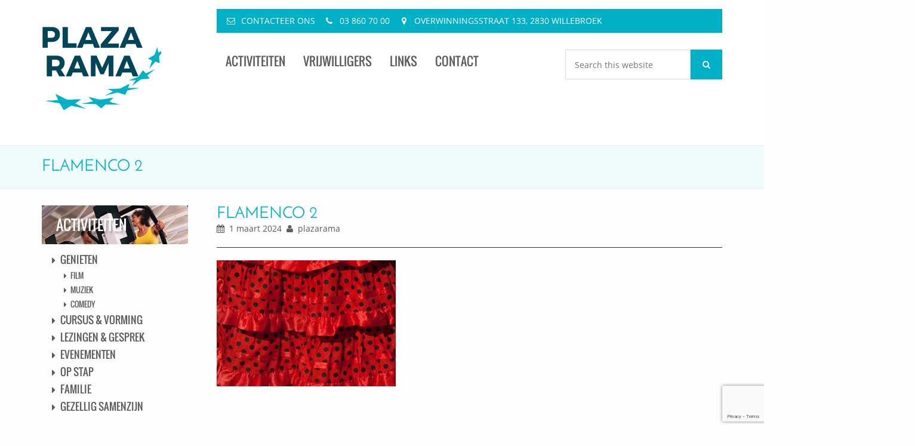

--- FILE ---
content_type: text/html; charset=UTF-8
request_url: https://plazarama.be/event/spaanse-namiddag/flamenco-2/
body_size: 40698
content:
<!doctype html>
<!--[if lt IE 7 ]> <html class="ie ie6 no-js" dir="ltr" lang="nl"> <![endif]-->
<!--[if IE 7 ]>    <html class="ie ie7 no-js" dir="ltr" lang="nl"> <![endif]-->
<!--[if IE 8 ]>    <html class="ie ie8 no-js" dir="ltr" lang="nl"> <![endif]-->
<!--[if IE 9 ]>    <html class="ie ie9 no-js" dir="ltr" lang="nl"> <![endif]-->
<!--[if gt IE 9]><!--><html class="no-js" dir="ltr" lang="nl"><!--<![endif]-->
<head profile="http://gmpg.org/xfn/11">
<meta charset="UTF-8" />
<script type="text/javascript">
/* <![CDATA[ */
var gform;gform||(document.addEventListener("gform_main_scripts_loaded",function(){gform.scriptsLoaded=!0}),document.addEventListener("gform/theme/scripts_loaded",function(){gform.themeScriptsLoaded=!0}),window.addEventListener("DOMContentLoaded",function(){gform.domLoaded=!0}),gform={domLoaded:!1,scriptsLoaded:!1,themeScriptsLoaded:!1,isFormEditor:()=>"function"==typeof InitializeEditor,callIfLoaded:function(o){return!(!gform.domLoaded||!gform.scriptsLoaded||!gform.themeScriptsLoaded&&!gform.isFormEditor()||(gform.isFormEditor()&&console.warn("The use of gform.initializeOnLoaded() is deprecated in the form editor context and will be removed in Gravity Forms 3.1."),o(),0))},initializeOnLoaded:function(o){gform.callIfLoaded(o)||(document.addEventListener("gform_main_scripts_loaded",()=>{gform.scriptsLoaded=!0,gform.callIfLoaded(o)}),document.addEventListener("gform/theme/scripts_loaded",()=>{gform.themeScriptsLoaded=!0,gform.callIfLoaded(o)}),window.addEventListener("DOMContentLoaded",()=>{gform.domLoaded=!0,gform.callIfLoaded(o)}))},hooks:{action:{},filter:{}},addAction:function(o,r,e,t){gform.addHook("action",o,r,e,t)},addFilter:function(o,r,e,t){gform.addHook("filter",o,r,e,t)},doAction:function(o){gform.doHook("action",o,arguments)},applyFilters:function(o){return gform.doHook("filter",o,arguments)},removeAction:function(o,r){gform.removeHook("action",o,r)},removeFilter:function(o,r,e){gform.removeHook("filter",o,r,e)},addHook:function(o,r,e,t,n){null==gform.hooks[o][r]&&(gform.hooks[o][r]=[]);var d=gform.hooks[o][r];null==n&&(n=r+"_"+d.length),gform.hooks[o][r].push({tag:n,callable:e,priority:t=null==t?10:t})},doHook:function(r,o,e){var t;if(e=Array.prototype.slice.call(e,1),null!=gform.hooks[r][o]&&((o=gform.hooks[r][o]).sort(function(o,r){return o.priority-r.priority}),o.forEach(function(o){"function"!=typeof(t=o.callable)&&(t=window[t]),"action"==r?t.apply(null,e):e[0]=t.apply(null,e)})),"filter"==r)return e[0]},removeHook:function(o,r,t,n){var e;null!=gform.hooks[o][r]&&(e=(e=gform.hooks[o][r]).filter(function(o,r,e){return!!(null!=n&&n!=o.tag||null!=t&&t!=o.priority)}),gform.hooks[o][r]=e)}});
/* ]]> */
</script>

   <meta name="viewport" content="width=device-width, initial-scale=1" />
<meta name="viewport" content="width=device-width, initial-scale=1, maximum-scale=1"><meta http-equiv="X-UA-Compatible" content="IE=edge" /> <meta name='robots' content='index, follow, max-image-preview:large, max-snippet:-1, max-video-preview:-1' />

	<!-- This site is optimized with the Yoast SEO plugin v26.8 - https://yoast.com/product/yoast-seo-wordpress/ -->
	<title>Flamenco 2 - Plazarama</title>
	<link rel="canonical" href="https://plazarama.be/event/spaanse-namiddag/flamenco-2/" />
	<meta property="og:locale" content="nl_BE" />
	<meta property="og:type" content="article" />
	<meta property="og:title" content="Flamenco 2 - Plazarama" />
	<meta property="og:url" content="https://plazarama.be/event/spaanse-namiddag/flamenco-2/" />
	<meta property="og:site_name" content="Plazarama" />
	<meta property="og:image" content="https://plazarama.be/event/spaanse-namiddag/flamenco-2" />
	<meta property="og:image:width" content="1" />
	<meta property="og:image:height" content="1" />
	<meta property="og:image:type" content="image/jpeg" />
	<meta name="twitter:card" content="summary_large_image" />
	<script type="application/ld+json" class="yoast-schema-graph">{"@context":"https://schema.org","@graph":[{"@type":"WebPage","@id":"https://plazarama.be/event/spaanse-namiddag/flamenco-2/","url":"https://plazarama.be/event/spaanse-namiddag/flamenco-2/","name":"Flamenco 2 - Plazarama","isPartOf":{"@id":"https://plazarama.be/#website"},"primaryImageOfPage":{"@id":"https://plazarama.be/event/spaanse-namiddag/flamenco-2/#primaryimage"},"image":{"@id":"https://plazarama.be/event/spaanse-namiddag/flamenco-2/#primaryimage"},"thumbnailUrl":"https://plazarama.be/wp-content/uploads/2024/03/Flamenco-2.jpg","datePublished":"2024-03-01T09:57:38+00:00","breadcrumb":{"@id":"https://plazarama.be/event/spaanse-namiddag/flamenco-2/#breadcrumb"},"inLanguage":"nl-BE","potentialAction":[{"@type":"ReadAction","target":["https://plazarama.be/event/spaanse-namiddag/flamenco-2/"]}]},{"@type":"ImageObject","inLanguage":"nl-BE","@id":"https://plazarama.be/event/spaanse-namiddag/flamenco-2/#primaryimage","url":"https://plazarama.be/wp-content/uploads/2024/03/Flamenco-2.jpg","contentUrl":"https://plazarama.be/wp-content/uploads/2024/03/Flamenco-2.jpg","width":1280,"height":899},{"@type":"BreadcrumbList","@id":"https://plazarama.be/event/spaanse-namiddag/flamenco-2/#breadcrumb","itemListElement":[{"@type":"ListItem","position":1,"name":"Home","item":"https://plazarama.be/"},{"@type":"ListItem","position":2,"name":"GEANNULEERD &#8211; Spaanse namiddag","item":"https://plazarama.be/event/spaanse-namiddag/"},{"@type":"ListItem","position":3,"name":"Flamenco 2"}]},{"@type":"WebSite","@id":"https://plazarama.be/#website","url":"https://plazarama.be/","name":"Plazarama","description":"","publisher":{"@id":"https://plazarama.be/#organization"},"potentialAction":[{"@type":"SearchAction","target":{"@type":"EntryPoint","urlTemplate":"https://plazarama.be/?s={search_term_string}"},"query-input":{"@type":"PropertyValueSpecification","valueRequired":true,"valueName":"search_term_string"}}],"inLanguage":"nl-BE"},{"@type":"Organization","@id":"https://plazarama.be/#organization","name":"Plazarama","url":"https://plazarama.be/","logo":{"@type":"ImageObject","inLanguage":"nl-BE","@id":"https://plazarama.be/#/schema/logo/image/","url":"https://plazarama.be/wp-content/uploads/2024/01/cropped-Plaza-rama.png","contentUrl":"https://plazarama.be/wp-content/uploads/2024/01/cropped-Plaza-rama.png","width":1183,"height":1181,"caption":"Plazarama"},"image":{"@id":"https://plazarama.be/#/schema/logo/image/"}}]}</script>
	<!-- / Yoast SEO plugin. -->


<link rel='dns-prefetch' href='//cdnjs.cloudflare.com' />
<link rel='dns-prefetch' href='//www.google.com' />
<link rel="alternate" type="application/rss+xml" title="Plazarama &raquo; feed" href="https://plazarama.be/feed/" />
<link rel="alternate" type="application/rss+xml" title="Plazarama &raquo; reactiesfeed" href="https://plazarama.be/comments/feed/" />
<link rel="alternate" title="oEmbed (JSON)" type="application/json+oembed" href="https://plazarama.be/wp-json/oembed/1.0/embed?url=https%3A%2F%2Fplazarama.be%2Fevent%2Fspaanse-namiddag%2Fflamenco-2%2F" />
<link rel="alternate" title="oEmbed (XML)" type="text/xml+oembed" href="https://plazarama.be/wp-json/oembed/1.0/embed?url=https%3A%2F%2Fplazarama.be%2Fevent%2Fspaanse-namiddag%2Fflamenco-2%2F&#038;format=xml" />
<style id='wp-img-auto-sizes-contain-inline-css' type='text/css'>
img:is([sizes=auto i],[sizes^="auto," i]){contain-intrinsic-size:3000px 1500px}
/*# sourceURL=wp-img-auto-sizes-contain-inline-css */
</style>
<style id='wp-emoji-styles-inline-css' type='text/css'>

	img.wp-smiley, img.emoji {
		display: inline !important;
		border: none !important;
		box-shadow: none !important;
		height: 1em !important;
		width: 1em !important;
		margin: 0 0.07em !important;
		vertical-align: -0.1em !important;
		background: none !important;
		padding: 0 !important;
	}
/*# sourceURL=wp-emoji-styles-inline-css */
</style>
<link rel='stylesheet' id='wp-block-library-css' href='https://plazarama.be/wp-includes/css/dist/block-library/style.min.css?ver=6.9' type='text/css' media='all' />
<style id='global-styles-inline-css' type='text/css'>
:root{--wp--preset--aspect-ratio--square: 1;--wp--preset--aspect-ratio--4-3: 4/3;--wp--preset--aspect-ratio--3-4: 3/4;--wp--preset--aspect-ratio--3-2: 3/2;--wp--preset--aspect-ratio--2-3: 2/3;--wp--preset--aspect-ratio--16-9: 16/9;--wp--preset--aspect-ratio--9-16: 9/16;--wp--preset--color--black: #000000;--wp--preset--color--cyan-bluish-gray: #abb8c3;--wp--preset--color--white: #ffffff;--wp--preset--color--pale-pink: #f78da7;--wp--preset--color--vivid-red: #cf2e2e;--wp--preset--color--luminous-vivid-orange: #ff6900;--wp--preset--color--luminous-vivid-amber: #fcb900;--wp--preset--color--light-green-cyan: #7bdcb5;--wp--preset--color--vivid-green-cyan: #00d084;--wp--preset--color--pale-cyan-blue: #8ed1fc;--wp--preset--color--vivid-cyan-blue: #0693e3;--wp--preset--color--vivid-purple: #9b51e0;--wp--preset--gradient--vivid-cyan-blue-to-vivid-purple: linear-gradient(135deg,rgb(6,147,227) 0%,rgb(155,81,224) 100%);--wp--preset--gradient--light-green-cyan-to-vivid-green-cyan: linear-gradient(135deg,rgb(122,220,180) 0%,rgb(0,208,130) 100%);--wp--preset--gradient--luminous-vivid-amber-to-luminous-vivid-orange: linear-gradient(135deg,rgb(252,185,0) 0%,rgb(255,105,0) 100%);--wp--preset--gradient--luminous-vivid-orange-to-vivid-red: linear-gradient(135deg,rgb(255,105,0) 0%,rgb(207,46,46) 100%);--wp--preset--gradient--very-light-gray-to-cyan-bluish-gray: linear-gradient(135deg,rgb(238,238,238) 0%,rgb(169,184,195) 100%);--wp--preset--gradient--cool-to-warm-spectrum: linear-gradient(135deg,rgb(74,234,220) 0%,rgb(151,120,209) 20%,rgb(207,42,186) 40%,rgb(238,44,130) 60%,rgb(251,105,98) 80%,rgb(254,248,76) 100%);--wp--preset--gradient--blush-light-purple: linear-gradient(135deg,rgb(255,206,236) 0%,rgb(152,150,240) 100%);--wp--preset--gradient--blush-bordeaux: linear-gradient(135deg,rgb(254,205,165) 0%,rgb(254,45,45) 50%,rgb(107,0,62) 100%);--wp--preset--gradient--luminous-dusk: linear-gradient(135deg,rgb(255,203,112) 0%,rgb(199,81,192) 50%,rgb(65,88,208) 100%);--wp--preset--gradient--pale-ocean: linear-gradient(135deg,rgb(255,245,203) 0%,rgb(182,227,212) 50%,rgb(51,167,181) 100%);--wp--preset--gradient--electric-grass: linear-gradient(135deg,rgb(202,248,128) 0%,rgb(113,206,126) 100%);--wp--preset--gradient--midnight: linear-gradient(135deg,rgb(2,3,129) 0%,rgb(40,116,252) 100%);--wp--preset--font-size--small: 13px;--wp--preset--font-size--medium: 20px;--wp--preset--font-size--large: 36px;--wp--preset--font-size--x-large: 42px;--wp--preset--spacing--20: 0.44rem;--wp--preset--spacing--30: 0.67rem;--wp--preset--spacing--40: 1rem;--wp--preset--spacing--50: 1.5rem;--wp--preset--spacing--60: 2.25rem;--wp--preset--spacing--70: 3.38rem;--wp--preset--spacing--80: 5.06rem;--wp--preset--shadow--natural: 6px 6px 9px rgba(0, 0, 0, 0.2);--wp--preset--shadow--deep: 12px 12px 50px rgba(0, 0, 0, 0.4);--wp--preset--shadow--sharp: 6px 6px 0px rgba(0, 0, 0, 0.2);--wp--preset--shadow--outlined: 6px 6px 0px -3px rgb(255, 255, 255), 6px 6px rgb(0, 0, 0);--wp--preset--shadow--crisp: 6px 6px 0px rgb(0, 0, 0);}:where(.is-layout-flex){gap: 0.5em;}:where(.is-layout-grid){gap: 0.5em;}body .is-layout-flex{display: flex;}.is-layout-flex{flex-wrap: wrap;align-items: center;}.is-layout-flex > :is(*, div){margin: 0;}body .is-layout-grid{display: grid;}.is-layout-grid > :is(*, div){margin: 0;}:where(.wp-block-columns.is-layout-flex){gap: 2em;}:where(.wp-block-columns.is-layout-grid){gap: 2em;}:where(.wp-block-post-template.is-layout-flex){gap: 1.25em;}:where(.wp-block-post-template.is-layout-grid){gap: 1.25em;}.has-black-color{color: var(--wp--preset--color--black) !important;}.has-cyan-bluish-gray-color{color: var(--wp--preset--color--cyan-bluish-gray) !important;}.has-white-color{color: var(--wp--preset--color--white) !important;}.has-pale-pink-color{color: var(--wp--preset--color--pale-pink) !important;}.has-vivid-red-color{color: var(--wp--preset--color--vivid-red) !important;}.has-luminous-vivid-orange-color{color: var(--wp--preset--color--luminous-vivid-orange) !important;}.has-luminous-vivid-amber-color{color: var(--wp--preset--color--luminous-vivid-amber) !important;}.has-light-green-cyan-color{color: var(--wp--preset--color--light-green-cyan) !important;}.has-vivid-green-cyan-color{color: var(--wp--preset--color--vivid-green-cyan) !important;}.has-pale-cyan-blue-color{color: var(--wp--preset--color--pale-cyan-blue) !important;}.has-vivid-cyan-blue-color{color: var(--wp--preset--color--vivid-cyan-blue) !important;}.has-vivid-purple-color{color: var(--wp--preset--color--vivid-purple) !important;}.has-black-background-color{background-color: var(--wp--preset--color--black) !important;}.has-cyan-bluish-gray-background-color{background-color: var(--wp--preset--color--cyan-bluish-gray) !important;}.has-white-background-color{background-color: var(--wp--preset--color--white) !important;}.has-pale-pink-background-color{background-color: var(--wp--preset--color--pale-pink) !important;}.has-vivid-red-background-color{background-color: var(--wp--preset--color--vivid-red) !important;}.has-luminous-vivid-orange-background-color{background-color: var(--wp--preset--color--luminous-vivid-orange) !important;}.has-luminous-vivid-amber-background-color{background-color: var(--wp--preset--color--luminous-vivid-amber) !important;}.has-light-green-cyan-background-color{background-color: var(--wp--preset--color--light-green-cyan) !important;}.has-vivid-green-cyan-background-color{background-color: var(--wp--preset--color--vivid-green-cyan) !important;}.has-pale-cyan-blue-background-color{background-color: var(--wp--preset--color--pale-cyan-blue) !important;}.has-vivid-cyan-blue-background-color{background-color: var(--wp--preset--color--vivid-cyan-blue) !important;}.has-vivid-purple-background-color{background-color: var(--wp--preset--color--vivid-purple) !important;}.has-black-border-color{border-color: var(--wp--preset--color--black) !important;}.has-cyan-bluish-gray-border-color{border-color: var(--wp--preset--color--cyan-bluish-gray) !important;}.has-white-border-color{border-color: var(--wp--preset--color--white) !important;}.has-pale-pink-border-color{border-color: var(--wp--preset--color--pale-pink) !important;}.has-vivid-red-border-color{border-color: var(--wp--preset--color--vivid-red) !important;}.has-luminous-vivid-orange-border-color{border-color: var(--wp--preset--color--luminous-vivid-orange) !important;}.has-luminous-vivid-amber-border-color{border-color: var(--wp--preset--color--luminous-vivid-amber) !important;}.has-light-green-cyan-border-color{border-color: var(--wp--preset--color--light-green-cyan) !important;}.has-vivid-green-cyan-border-color{border-color: var(--wp--preset--color--vivid-green-cyan) !important;}.has-pale-cyan-blue-border-color{border-color: var(--wp--preset--color--pale-cyan-blue) !important;}.has-vivid-cyan-blue-border-color{border-color: var(--wp--preset--color--vivid-cyan-blue) !important;}.has-vivid-purple-border-color{border-color: var(--wp--preset--color--vivid-purple) !important;}.has-vivid-cyan-blue-to-vivid-purple-gradient-background{background: var(--wp--preset--gradient--vivid-cyan-blue-to-vivid-purple) !important;}.has-light-green-cyan-to-vivid-green-cyan-gradient-background{background: var(--wp--preset--gradient--light-green-cyan-to-vivid-green-cyan) !important;}.has-luminous-vivid-amber-to-luminous-vivid-orange-gradient-background{background: var(--wp--preset--gradient--luminous-vivid-amber-to-luminous-vivid-orange) !important;}.has-luminous-vivid-orange-to-vivid-red-gradient-background{background: var(--wp--preset--gradient--luminous-vivid-orange-to-vivid-red) !important;}.has-very-light-gray-to-cyan-bluish-gray-gradient-background{background: var(--wp--preset--gradient--very-light-gray-to-cyan-bluish-gray) !important;}.has-cool-to-warm-spectrum-gradient-background{background: var(--wp--preset--gradient--cool-to-warm-spectrum) !important;}.has-blush-light-purple-gradient-background{background: var(--wp--preset--gradient--blush-light-purple) !important;}.has-blush-bordeaux-gradient-background{background: var(--wp--preset--gradient--blush-bordeaux) !important;}.has-luminous-dusk-gradient-background{background: var(--wp--preset--gradient--luminous-dusk) !important;}.has-pale-ocean-gradient-background{background: var(--wp--preset--gradient--pale-ocean) !important;}.has-electric-grass-gradient-background{background: var(--wp--preset--gradient--electric-grass) !important;}.has-midnight-gradient-background{background: var(--wp--preset--gradient--midnight) !important;}.has-small-font-size{font-size: var(--wp--preset--font-size--small) !important;}.has-medium-font-size{font-size: var(--wp--preset--font-size--medium) !important;}.has-large-font-size{font-size: var(--wp--preset--font-size--large) !important;}.has-x-large-font-size{font-size: var(--wp--preset--font-size--x-large) !important;}
/*# sourceURL=global-styles-inline-css */
</style>

<style id='classic-theme-styles-inline-css' type='text/css'>
/*! This file is auto-generated */
.wp-block-button__link{color:#fff;background-color:#32373c;border-radius:9999px;box-shadow:none;text-decoration:none;padding:calc(.667em + 2px) calc(1.333em + 2px);font-size:1.125em}.wp-block-file__button{background:#32373c;color:#fff;text-decoration:none}
/*# sourceURL=/wp-includes/css/classic-themes.min.css */
</style>
<link rel='stylesheet' id='imtst_style_vc-css' href='https://plazarama.be/wp-content/plugins/indeed-my-testimonials-vc/files/css/style.css?ver=6.9' type='text/css' media='all' />
<link rel='stylesheet' id='imtst_owl_carousel_vc-css' href='https://plazarama.be/wp-content/plugins/indeed-my-testimonials-vc/files/css/owl.carousel.css?ver=6.9' type='text/css' media='all' />
<link rel='stylesheet' id='imtst_font-awesome-css' href='https://plazarama.be/wp-content/plugins/indeed-my-testimonials-vc/files/css/font-awesome.min.css?ver=6.9' type='text/css' media='all' />
<style id='responsive-menu-inline-css' type='text/css'>
/** This file is major component of this plugin so please don't try to edit here. */
#rmp_menu_trigger-3701 {
  width: 25px;
  height: 25px;
  position: fixed;
  top: 15px;
  border-radius: 5px;
  display: none;
  text-decoration: none;
  right: 5%;
  background: #ffffff;
  transition: transform 0.5s, background-color 0.5s;
}
#rmp_menu_trigger-3701:hover, #rmp_menu_trigger-3701:focus {
  background: #ffffff;
  text-decoration: unset;
}
#rmp_menu_trigger-3701.is-active {
  background: #ffffff;
}
#rmp_menu_trigger-3701 .rmp-trigger-box {
  width: 25px;
  color: #ffffff;
}
#rmp_menu_trigger-3701 .rmp-trigger-icon-active, #rmp_menu_trigger-3701 .rmp-trigger-text-open {
  display: none;
}
#rmp_menu_trigger-3701.is-active .rmp-trigger-icon-active, #rmp_menu_trigger-3701.is-active .rmp-trigger-text-open {
  display: inline;
}
#rmp_menu_trigger-3701.is-active .rmp-trigger-icon-inactive, #rmp_menu_trigger-3701.is-active .rmp-trigger-text {
  display: none;
}
#rmp_menu_trigger-3701 .rmp-trigger-label {
  color: #ffffff;
  pointer-events: none;
  line-height: 13px;
  font-family: inherit;
  font-size: 14px;
  display: inline;
  text-transform: inherit;
}
#rmp_menu_trigger-3701 .rmp-trigger-label.rmp-trigger-label-top {
  display: block;
  margin-bottom: 12px;
}
#rmp_menu_trigger-3701 .rmp-trigger-label.rmp-trigger-label-bottom {
  display: block;
  margin-top: 12px;
}
#rmp_menu_trigger-3701 .responsive-menu-pro-inner {
  display: block;
}
#rmp_menu_trigger-3701 .rmp-trigger-icon-inactive .rmp-font-icon {
  color: #8ab30a;
}
#rmp_menu_trigger-3701 .responsive-menu-pro-inner, #rmp_menu_trigger-3701 .responsive-menu-pro-inner::before, #rmp_menu_trigger-3701 .responsive-menu-pro-inner::after {
  width: 25px;
  height: 3px;
  background-color: #8ab30a;
  border-radius: 4px;
  position: absolute;
}
#rmp_menu_trigger-3701 .rmp-trigger-icon-active .rmp-font-icon {
  color: #8ab30a;
}
#rmp_menu_trigger-3701.is-active .responsive-menu-pro-inner, #rmp_menu_trigger-3701.is-active .responsive-menu-pro-inner::before, #rmp_menu_trigger-3701.is-active .responsive-menu-pro-inner::after {
  background-color: #8ab30a;
}
#rmp_menu_trigger-3701:hover .rmp-trigger-icon-inactive .rmp-font-icon {
  color: #8ab30a;
}
#rmp_menu_trigger-3701:not(.is-active):hover .responsive-menu-pro-inner, #rmp_menu_trigger-3701:not(.is-active):hover .responsive-menu-pro-inner::before, #rmp_menu_trigger-3701:not(.is-active):hover .responsive-menu-pro-inner::after {
  background-color: #8ab30a;
}
#rmp_menu_trigger-3701 .responsive-menu-pro-inner::before {
  top: 10px;
}
#rmp_menu_trigger-3701 .responsive-menu-pro-inner::after {
  bottom: 10px;
}
#rmp_menu_trigger-3701.is-active .responsive-menu-pro-inner::after {
  bottom: 0;
}
/* Hamburger menu styling */
@media screen and (max-width: 768px) {
  /** Menu Title Style */
  /** Menu Additional Content Style */
  #rmp_menu_trigger-3701 {
    display: block;
  }
  #rmp-container-3701 {
    position: fixed;
    top: 0;
    margin: 0;
    transition: transform 0.5s;
    overflow: auto;
    display: block;
    width: 75%;
    background-color: #ffffff;
    background-image: url("");
    height: 100%;
    left: 0;
    padding-top: 0px;
    padding-left: 0px;
    padding-bottom: 0px;
    padding-right: 0px;
  }
  #rmp-menu-wrap-3701 {
    padding-top: 0px;
    padding-left: 0px;
    padding-bottom: 0px;
    padding-right: 0px;
    background-color: #212121;
  }
  #rmp-menu-wrap-3701 .rmp-menu, #rmp-menu-wrap-3701 .rmp-submenu {
    width: 100%;
    box-sizing: border-box;
    margin: 0;
    padding: 0;
  }
  #rmp-menu-wrap-3701 .rmp-submenu-depth-1 .rmp-menu-item-link {
    padding-left: 10%;
  }
  #rmp-menu-wrap-3701 .rmp-submenu-depth-2 .rmp-menu-item-link {
    padding-left: 15%;
  }
  #rmp-menu-wrap-3701 .rmp-submenu-depth-3 .rmp-menu-item-link {
    padding-left: 20%;
  }
  #rmp-menu-wrap-3701 .rmp-submenu-depth-4 .rmp-menu-item-link {
    padding-left: 25%;
  }
  #rmp-menu-wrap-3701 .rmp-submenu.rmp-submenu-open {
    display: block;
  }
  #rmp-menu-wrap-3701 .rmp-menu-item {
    width: 100%;
    list-style: none;
    margin: 0;
  }
  #rmp-menu-wrap-3701 .rmp-menu-item-link {
    height: 40px;
    line-height: 40px;
    font-size: 13px;
    border-bottom: 1px solid #212121;
    font-family: inherit;
    color: #ffffff;
    text-align: left;
    background-color: #212121;
    font-weight: normal;
    letter-spacing: 0px;
    display: block;
    box-sizing: border-box;
    width: 100%;
    text-decoration: none;
    position: relative;
    overflow: hidden;
    transition: background-color 0.5s, border-color 0.5s, 0.5s;
    padding: 0 5%;
    padding-right: 50px;
  }
  #rmp-menu-wrap-3701 .rmp-menu-item-link:after, #rmp-menu-wrap-3701 .rmp-menu-item-link:before {
    display: none;
  }
  #rmp-menu-wrap-3701 .rmp-menu-item-link:hover, #rmp-menu-wrap-3701 .rmp-menu-item-link:focus {
    color: #ffffff;
    border-color: #212121;
    background-color: #3f3f3f;
  }
  #rmp-menu-wrap-3701 .rmp-menu-item-link:focus {
    outline: none;
    border-color: unset;
    box-shadow: unset;
  }
  #rmp-menu-wrap-3701 .rmp-menu-item-link .rmp-font-icon {
    height: 40px;
    line-height: 40px;
    margin-right: 10px;
    font-size: 13px;
  }
  #rmp-menu-wrap-3701 .rmp-menu-current-item .rmp-menu-item-link {
    color: #ffffff;
    border-color: #212121;
    background-color: #212121;
  }
  #rmp-menu-wrap-3701 .rmp-menu-current-item .rmp-menu-item-link:hover, #rmp-menu-wrap-3701 .rmp-menu-current-item .rmp-menu-item-link:focus {
    color: #ffffff;
    border-color: #3f3f3f;
    background-color: #3f3f3f;
  }
  #rmp-menu-wrap-3701 .rmp-menu-subarrow {
    position: absolute;
    top: 0;
    bottom: 0;
    text-align: center;
    overflow: hidden;
    background-size: cover;
    overflow: hidden;
    right: 0;
    border-left-style: solid;
    border-left-color: #212121;
    border-left-width: 1px;
    height: 39px;
    width: 40px;
    color: #ffffff;
    background-color: #212121;
  }
  #rmp-menu-wrap-3701 .rmp-menu-subarrow svg {
    fill: #ffffff;
  }
  #rmp-menu-wrap-3701 .rmp-menu-subarrow:hover {
    color: #ffffff;
    border-color: #3f3f3f;
    background-color: #3f3f3f;
  }
  #rmp-menu-wrap-3701 .rmp-menu-subarrow:hover svg {
    fill: #ffffff;
  }
  #rmp-menu-wrap-3701 .rmp-menu-subarrow .rmp-font-icon {
    margin-right: unset;
  }
  #rmp-menu-wrap-3701 .rmp-menu-subarrow * {
    vertical-align: middle;
    line-height: 39px;
  }
  #rmp-menu-wrap-3701 .rmp-menu-subarrow-active {
    display: block;
    background-size: cover;
    color: #ffffff;
    border-color: #212121;
    background-color: #212121;
  }
  #rmp-menu-wrap-3701 .rmp-menu-subarrow-active svg {
    fill: #ffffff;
  }
  #rmp-menu-wrap-3701 .rmp-menu-subarrow-active:hover {
    color: #ffffff;
    border-color: #3f3f3f;
    background-color: #3f3f3f;
  }
  #rmp-menu-wrap-3701 .rmp-menu-subarrow-active:hover svg {
    fill: #ffffff;
  }
  #rmp-menu-wrap-3701 .rmp-submenu {
    display: none;
  }
  #rmp-menu-wrap-3701 .rmp-submenu .rmp-menu-item-link {
    height: 40px;
    line-height: 40px;
    letter-spacing: 0px;
    font-size: 13px;
    border-bottom: 1px solid #212121;
    font-family: inherit;
    font-weight: normal;
    color: #ffffff;
    text-align: left;
    background-color: #212121;
  }
  #rmp-menu-wrap-3701 .rmp-submenu .rmp-menu-item-link:hover, #rmp-menu-wrap-3701 .rmp-submenu .rmp-menu-item-link:focus {
    color: #ffffff;
    border-color: #212121;
    background-color: #3f3f3f;
  }
  #rmp-menu-wrap-3701 .rmp-submenu .rmp-menu-current-item .rmp-menu-item-link {
    color: #ffffff;
    border-color: #212121;
    background-color: #212121;
  }
  #rmp-menu-wrap-3701 .rmp-submenu .rmp-menu-current-item .rmp-menu-item-link:hover, #rmp-menu-wrap-3701 .rmp-submenu .rmp-menu-current-item .rmp-menu-item-link:focus {
    color: #ffffff;
    border-color: #3f3f3f;
    background-color: #3f3f3f;
  }
  #rmp-menu-wrap-3701 .rmp-submenu .rmp-menu-subarrow {
    right: 0;
    border-right: unset;
    border-left-style: solid;
    border-left-color: #212121;
    border-left-width: 1px;
    height: 39px;
    line-height: 39px;
    width: 40px;
    color: #ffffff;
    background-color: #212121;
  }
  #rmp-menu-wrap-3701 .rmp-submenu .rmp-menu-subarrow:hover {
    color: #ffffff;
    border-color: #3f3f3f;
    background-color: #3f3f3f;
  }
  #rmp-menu-wrap-3701 .rmp-submenu .rmp-menu-subarrow-active {
    color: #ffffff;
    border-color: #212121;
    background-color: #212121;
  }
  #rmp-menu-wrap-3701 .rmp-submenu .rmp-menu-subarrow-active:hover {
    color: #ffffff;
    border-color: #3f3f3f;
    background-color: #3f3f3f;
  }
  #rmp-menu-wrap-3701 .rmp-menu-item-description {
    margin: 0;
    padding: 5px 5%;
    opacity: 0.8;
    color: #ffffff;
  }
  #rmp-search-box-3701 {
    display: block;
    padding-top: 0px;
    padding-left: 5%;
    padding-bottom: 0px;
    padding-right: 5%;
  }
  #rmp-search-box-3701 .rmp-search-form {
    margin: 0;
  }
  #rmp-search-box-3701 .rmp-search-box {
    background: #ffffff;
    border: 1px solid #dadada;
    color: #333333;
    width: 100%;
    padding: 0 5%;
    border-radius: 30px;
    height: 45px;
    -webkit-appearance: none;
  }
  #rmp-search-box-3701 .rmp-search-box::placeholder {
    color: #c7c7cd;
  }
  #rmp-search-box-3701 .rmp-search-box:focus {
    background-color: #ffffff;
    outline: 2px solid #dadada;
    color: #333333;
  }
  #rmp-menu-title-3701 {
    background-color: #212121;
    color: #ffffff;
    text-align: left;
    font-size: 20px;
    padding-top: 10%;
    padding-left: 5%;
    padding-bottom: 0%;
    padding-right: 5%;
    font-weight: 400;
    transition: background-color 0.5s, border-color 0.5s, color 0.5s;
  }
  #rmp-menu-title-3701:hover {
    background-color: #212121;
    color: #ffffff;
  }
  #rmp-menu-title-3701 > .rmp-menu-title-link {
    color: #ffffff;
    width: 100%;
    background-color: unset;
    text-decoration: none;
  }
  #rmp-menu-title-3701 > .rmp-menu-title-link:hover {
    color: #ffffff;
  }
  #rmp-menu-title-3701 .rmp-font-icon {
    font-size: 20px;
  }
  #rmp-menu-additional-content-3701 {
    padding-top: 0px;
    padding-left: 5%;
    padding-bottom: 0px;
    padding-right: 5%;
    color: #ffffff;
    text-align: center;
    font-size: 16px;
  }
}
/**
This file contents common styling of menus.
*/
.rmp-container {
  display: none;
  visibility: visible;
  padding: 0px 0px 0px 0px;
  z-index: 99998;
  transition: all 0.3s;
  /** Scrolling bar in menu setting box **/
}
.rmp-container.rmp-fade-top, .rmp-container.rmp-fade-left, .rmp-container.rmp-fade-right, .rmp-container.rmp-fade-bottom {
  display: none;
}
.rmp-container.rmp-slide-left, .rmp-container.rmp-push-left {
  transform: translateX(-100%);
  -ms-transform: translateX(-100%);
  -webkit-transform: translateX(-100%);
  -moz-transform: translateX(-100%);
}
.rmp-container.rmp-slide-left.rmp-menu-open, .rmp-container.rmp-push-left.rmp-menu-open {
  transform: translateX(0);
  -ms-transform: translateX(0);
  -webkit-transform: translateX(0);
  -moz-transform: translateX(0);
}
.rmp-container.rmp-slide-right, .rmp-container.rmp-push-right {
  transform: translateX(100%);
  -ms-transform: translateX(100%);
  -webkit-transform: translateX(100%);
  -moz-transform: translateX(100%);
}
.rmp-container.rmp-slide-right.rmp-menu-open, .rmp-container.rmp-push-right.rmp-menu-open {
  transform: translateX(0);
  -ms-transform: translateX(0);
  -webkit-transform: translateX(0);
  -moz-transform: translateX(0);
}
.rmp-container.rmp-slide-top, .rmp-container.rmp-push-top {
  transform: translateY(-100%);
  -ms-transform: translateY(-100%);
  -webkit-transform: translateY(-100%);
  -moz-transform: translateY(-100%);
}
.rmp-container.rmp-slide-top.rmp-menu-open, .rmp-container.rmp-push-top.rmp-menu-open {
  transform: translateY(0);
  -ms-transform: translateY(0);
  -webkit-transform: translateY(0);
  -moz-transform: translateY(0);
}
.rmp-container.rmp-slide-bottom, .rmp-container.rmp-push-bottom {
  transform: translateY(100%);
  -ms-transform: translateY(100%);
  -webkit-transform: translateY(100%);
  -moz-transform: translateY(100%);
}
.rmp-container.rmp-slide-bottom.rmp-menu-open, .rmp-container.rmp-push-bottom.rmp-menu-open {
  transform: translateX(0);
  -ms-transform: translateX(0);
  -webkit-transform: translateX(0);
  -moz-transform: translateX(0);
}
.rmp-container::-webkit-scrollbar {
  width: 0px;
}
.rmp-container ::-webkit-scrollbar-track {
  box-shadow: inset 0 0 5px transparent;
}
.rmp-container ::-webkit-scrollbar-thumb {
  background: transparent;
}
.rmp-container ::-webkit-scrollbar-thumb:hover {
  background: transparent;
}
.rmp-container .rmp-menu-wrap .rmp-menu {
  transition: none;
  border-radius: 0;
  box-shadow: none;
  background: none;
  border: 0;
  bottom: auto;
  box-sizing: border-box;
  clip: auto;
  color: #666;
  display: block;
  float: none;
  font-family: inherit;
  font-size: 14px;
  height: auto;
  left: auto;
  line-height: 1.7;
  list-style-type: none;
  margin: 0;
  min-height: auto;
  max-height: none;
  opacity: 1;
  outline: none;
  overflow: visible;
  padding: 0;
  position: relative;
  pointer-events: auto;
  right: auto;
  text-align: left;
  text-decoration: none;
  text-indent: 0;
  text-transform: none;
  transform: none;
  top: auto;
  visibility: inherit;
  width: auto;
  word-wrap: break-word;
  white-space: normal;
}
.rmp-container .rmp-menu-additional-content {
  display: block;
  word-break: break-word;
}
.rmp-container .rmp-menu-title {
  display: flex;
  flex-direction: column;
}
.rmp-container .rmp-menu-title .rmp-menu-title-image {
  max-width: 100%;
  margin-bottom: 15px;
  display: block;
  margin: auto;
  margin-bottom: 15px;
}
button.rmp_menu_trigger {
  z-index: 999999;
  overflow: hidden;
  outline: none;
  border: 0;
  display: none;
  margin: 0;
  transition: transform 0.5s, background-color 0.5s;
  padding: 0;
}
button.rmp_menu_trigger .responsive-menu-pro-inner::before, button.rmp_menu_trigger .responsive-menu-pro-inner::after {
  content: "";
  display: block;
}
button.rmp_menu_trigger .responsive-menu-pro-inner::before {
  top: 10px;
}
button.rmp_menu_trigger .responsive-menu-pro-inner::after {
  bottom: 10px;
}
button.rmp_menu_trigger .rmp-trigger-box {
  width: 40px;
  display: inline-block;
  position: relative;
  pointer-events: none;
  vertical-align: super;
}
.admin-bar .rmp-container, .admin-bar .rmp_menu_trigger {
  margin-top: 32px !important;
}
@media screen and (max-width: 782px) {
  .admin-bar .rmp-container, .admin-bar .rmp_menu_trigger {
    margin-top: 46px !important;
  }
}
/*  Menu Trigger Boring Animation */
.rmp-menu-trigger-boring .responsive-menu-pro-inner {
  transition-property: none;
}
.rmp-menu-trigger-boring .responsive-menu-pro-inner::after, .rmp-menu-trigger-boring .responsive-menu-pro-inner::before {
  transition-property: none;
}
.rmp-menu-trigger-boring.is-active .responsive-menu-pro-inner {
  transform: rotate(45deg);
}
.rmp-menu-trigger-boring.is-active .responsive-menu-pro-inner:before {
  top: 0;
  opacity: 0;
}
.rmp-menu-trigger-boring.is-active .responsive-menu-pro-inner:after {
  bottom: 0;
  transform: rotate(-90deg);
}

/*# sourceURL=responsive-menu-inline-css */
</style>
<link rel='stylesheet' id='dashicons-css' href='https://plazarama.be/wp-includes/css/dashicons.min.css?ver=6.9' type='text/css' media='all' />
<link rel='stylesheet' id='cmplz-general-css' href='https://plazarama.be/wp-content/plugins/complianz-gdpr/assets/css/cookieblocker.min.css?ver=1769764923' type='text/css' media='all' />
<link rel='stylesheet' id='vendors-css' href='https://plazarama.be/wp-content/themes/plazarama/css/vendors.min.css?ver=6.9' type='text/css' media='all' />
<link rel='stylesheet' id='wp-featherlight-css' href='https://plazarama.be/wp-content/plugins/wp-featherlight/css/wp-featherlight.min.css?ver=1.3.4' type='text/css' media='all' />
<link rel='stylesheet' id='inbound_style-css' href='https://plazarama.be/wp-content/themes/plazarama/style.css?ver=1.1.2' type='text/css' media='all' />
<script type="text/javascript" src="https://plazarama.be/wp-includes/js/jquery/jquery.min.js?ver=3.7.1" id="jquery-core-js"></script>
<script type="text/javascript" src="https://plazarama.be/wp-includes/js/jquery/jquery-migrate.min.js?ver=3.4.1" id="jquery-migrate-js"></script>
<script type="text/javascript" src="https://plazarama.be/wp-content/plugins/disable-gravity-forms-fields/disable-gf-fields.js?ver=6.9" id="disable-gf-fields-js"></script>
<script type="text/javascript" src="https://plazarama.be/wp-content/plugins/indeed-my-testimonials-vc/files/js/owl.carousel.js" id="imtst_owl_carousel_js-js"></script>
<script type="text/javascript" src="https://plazarama.be/wp-content/plugins/indeed-my-testimonials-vc/files/js/front_end.js" id="imtst_front_end_testimonials_js-js"></script>
<script type="text/javascript" src="https://plazarama.be/wp-content/plugins/indeed-my-testimonials-vc/files/js/isotope.pkgd.min.js" id="imtst_isotope_pkgd_min_vc-js"></script>
<script type="text/javascript" id="rmp_menu_scripts-js-extra">
/* <![CDATA[ */
var rmp_menu = {"ajaxURL":"https://plazarama.be/wp-admin/admin-ajax.php","wp_nonce":"80b4c63125","menu":[{"menu_theme":null,"theme_type":"default","theme_location_menu":"","submenu_submenu_arrow_width":"40","submenu_submenu_arrow_width_unit":"px","submenu_submenu_arrow_height":"39","submenu_submenu_arrow_height_unit":"px","submenu_arrow_position":"right","submenu_sub_arrow_background_colour":"#212121","submenu_sub_arrow_background_hover_colour":"#3f3f3f","submenu_sub_arrow_background_colour_active":"#212121","submenu_sub_arrow_background_hover_colour_active":"#3f3f3f","submenu_sub_arrow_border_width":"1","submenu_sub_arrow_border_width_unit":"px","submenu_sub_arrow_border_colour":"#212121","submenu_sub_arrow_border_hover_colour":"#3f3f3f","submenu_sub_arrow_border_colour_active":"#212121","submenu_sub_arrow_border_hover_colour_active":"#3f3f3f","submenu_sub_arrow_shape_colour":"#ffffff","submenu_sub_arrow_shape_hover_colour":"#ffffff","submenu_sub_arrow_shape_colour_active":"#ffffff","submenu_sub_arrow_shape_hover_colour_active":"#ffffff","use_header_bar":"off","header_bar_items_order":"{\"logo\":\"on\",\"title\":\"on\",\"search\":\"on\",\"html content\":\"on\"}","header_bar_title":"","header_bar_html_content":"","header_bar_logo":"","header_bar_logo_link":"","header_bar_logo_width":"","header_bar_logo_width_unit":"%","header_bar_logo_height":"","header_bar_logo_height_unit":"px","header_bar_height":"80","header_bar_height_unit":"px","header_bar_padding":{"top":"0px","right":"5%","bottom":"0px","left":"5%"},"header_bar_font":"","header_bar_font_size":"14","header_bar_font_size_unit":"px","header_bar_text_color":"#ffffff","header_bar_background_color":"#ffffff","header_bar_breakpoint":"800","header_bar_position_type":"fixed","header_bar_adjust_page":null,"header_bar_scroll_enable":"off","header_bar_scroll_background_color":"#36bdf6","mobile_breakpoint":"600","tablet_breakpoint":"768","transition_speed":"0.5","sub_menu_speed":"0.2","show_menu_on_page_load":"","menu_disable_scrolling":"off","menu_overlay":"off","menu_overlay_colour":"rgba(0, 0, 0, 0.7)","desktop_menu_width":"","desktop_menu_width_unit":"%","desktop_menu_positioning":"fixed","desktop_menu_side":"","desktop_menu_to_hide":"","use_current_theme_location":"off","mega_menu":{"225":"off","227":"off","229":"off","228":"off","226":"off"},"desktop_submenu_open_animation":"fade","desktop_submenu_open_animation_speed":"100ms","desktop_submenu_open_on_click":"","desktop_menu_hide_and_show":"","menu_name":"Default Menu","menu_to_use":"mobile-menu","different_menu_for_mobile":"off","menu_to_use_in_mobile":"main-menu","use_mobile_menu":"on","use_tablet_menu":"on","use_desktop_menu":"","menu_display_on":"all-pages","menu_to_hide":"","submenu_descriptions_on":"","custom_walker":"","menu_background_colour":"#212121","menu_depth":"5","smooth_scroll_on":"off","smooth_scroll_speed":"500","menu_font_icons":[],"menu_links_height":"40","menu_links_height_unit":"px","menu_links_line_height":"40","menu_links_line_height_unit":"px","menu_depth_0":"5","menu_depth_0_unit":"%","menu_font_size":"13","menu_font_size_unit":"px","menu_font":"","menu_font_weight":"normal","menu_text_alignment":"left","menu_text_letter_spacing":"","menu_word_wrap":"off","menu_link_colour":"#ffffff","menu_link_hover_colour":"#ffffff","menu_current_link_colour":"#ffffff","menu_current_link_hover_colour":"#ffffff","menu_item_background_colour":"#212121","menu_item_background_hover_colour":"#3f3f3f","menu_current_item_background_colour":"#212121","menu_current_item_background_hover_colour":"#3f3f3f","menu_border_width":"1","menu_border_width_unit":"px","menu_item_border_colour":"#212121","menu_item_border_colour_hover":"#212121","menu_current_item_border_colour":"#212121","menu_current_item_border_hover_colour":"#3f3f3f","submenu_links_height":"40","submenu_links_height_unit":"px","submenu_links_line_height":"40","submenu_links_line_height_unit":"px","menu_depth_side":"left","menu_depth_1":"10","menu_depth_1_unit":"%","menu_depth_2":"15","menu_depth_2_unit":"%","menu_depth_3":"20","menu_depth_3_unit":"%","menu_depth_4":"25","menu_depth_4_unit":"%","submenu_item_background_colour":"#212121","submenu_item_background_hover_colour":"#3f3f3f","submenu_current_item_background_colour":"#212121","submenu_current_item_background_hover_colour":"#3f3f3f","submenu_border_width":"1","submenu_border_width_unit":"px","submenu_item_border_colour":"#212121","submenu_item_border_colour_hover":"#212121","submenu_current_item_border_colour":"#212121","submenu_current_item_border_hover_colour":"#3f3f3f","submenu_font_size":"13","submenu_font_size_unit":"px","submenu_font":"","submenu_font_weight":"normal","submenu_text_letter_spacing":"","submenu_text_alignment":"left","submenu_link_colour":"#ffffff","submenu_link_hover_colour":"#ffffff","submenu_current_link_colour":"#ffffff","submenu_current_link_hover_colour":"#ffffff","inactive_arrow_shape":"\u25bc","active_arrow_shape":"\u25b2","inactive_arrow_font_icon":"","active_arrow_font_icon":"","inactive_arrow_image":"","active_arrow_image":"","submenu_arrow_width":"40","submenu_arrow_width_unit":"px","submenu_arrow_height":"39","submenu_arrow_height_unit":"px","arrow_position":"right","menu_sub_arrow_shape_colour":"#ffffff","menu_sub_arrow_shape_hover_colour":"#ffffff","menu_sub_arrow_shape_colour_active":"#ffffff","menu_sub_arrow_shape_hover_colour_active":"#ffffff","menu_sub_arrow_border_width":"1","menu_sub_arrow_border_width_unit":"px","menu_sub_arrow_border_colour":"#212121","menu_sub_arrow_border_hover_colour":"#3f3f3f","menu_sub_arrow_border_colour_active":"#212121","menu_sub_arrow_border_hover_colour_active":"#3f3f3f","menu_sub_arrow_background_colour":"#212121","menu_sub_arrow_background_hover_colour":"#3f3f3f","menu_sub_arrow_background_colour_active":"#212121","menu_sub_arrow_background_hover_colour_active":"#3f3f3f","fade_submenus":"off","fade_submenus_side":"left","fade_submenus_delay":"100","fade_submenus_speed":"500","use_slide_effect":"off","slide_effect_back_to_text":"Back","accordion_animation":"off","auto_expand_all_submenus":"off","auto_expand_current_submenus":"off","menu_item_click_to_trigger_submenu":"off","button_width":"25","button_width_unit":"px","button_height":"25","button_height_unit":"px","button_background_colour":"#ffffff","button_background_colour_hover":"#ffffff","button_background_colour_active":"#ffffff","toggle_button_border_radius":"5","button_transparent_background":"off","button_left_or_right":"right","button_position_type":"fixed","button_distance_from_side":"5","button_distance_from_side_unit":"%","button_top":"15","button_top_unit":"px","button_push_with_animation":"off","button_click_animation":"boring","button_line_margin":"5","button_line_margin_unit":"px","button_line_width":"25","button_line_width_unit":"px","button_line_height":"3","button_line_height_unit":"px","button_line_colour":"#8ab30a","button_line_colour_hover":"#8ab30a","button_line_colour_active":"#8ab30a","button_font_icon":"","button_font_icon_when_clicked":"","button_image":"","button_image_when_clicked":"","button_title":"","button_title_open":"","button_title_position":"left","menu_container_columns":"","button_font":"","button_font_size":"14","button_font_size_unit":"px","button_title_line_height":"13","button_title_line_height_unit":"px","button_text_colour":"#ffffff","button_trigger_type_click":"on","button_trigger_type_hover":"off","button_click_trigger":"#responsive-menu-button","items_order":{"title":"on","menu":"on","search":"","additional content":""},"menu_title":"Navigatie","menu_title_link":"","menu_title_link_location":"_self","menu_title_image":"","menu_title_font_icon":"","menu_title_section_padding":{"top":"10%","right":"5%","bottom":"0%","left":"5%"},"menu_title_background_colour":"#212121","menu_title_background_hover_colour":"#212121","menu_title_font_size":"20","menu_title_font_size_unit":"px","menu_title_alignment":"left","menu_title_font_weight":"400","menu_title_font_family":"","menu_title_colour":"#ffffff","menu_title_hover_colour":"#ffffff","menu_title_image_width":"","menu_title_image_width_unit":"%","menu_title_image_height":"","menu_title_image_height_unit":"px","menu_additional_content":"","menu_additional_section_padding":{"left":"5%","top":"0px","right":"5%","bottom":"0px"},"menu_additional_content_font_size":"16","menu_additional_content_font_size_unit":"px","menu_additional_content_alignment":"center","menu_additional_content_colour":"#ffffff","menu_search_box_text":"Search","menu_search_box_code":"","menu_search_section_padding":{"left":"5%","top":"0px","right":"5%","bottom":"0px"},"menu_search_box_height":"45","menu_search_box_height_unit":"px","menu_search_box_border_radius":"30","menu_search_box_text_colour":"#333333","menu_search_box_background_colour":"#ffffff","menu_search_box_placeholder_colour":"#c7c7cd","menu_search_box_border_colour":"#dadada","menu_section_padding":{"top":"0px","right":"0px","bottom":"0px","left":"0px"},"menu_width":"75","menu_width_unit":"%","menu_maximum_width":"","menu_maximum_width_unit":"px","menu_minimum_width":"","menu_minimum_width_unit":"px","menu_auto_height":"off","menu_container_padding":{"top":"0px","right":"0px","bottom":"0px","left":"0px"},"menu_container_background_colour":"#ffffff","menu_background_image":"","animation_type":"slide","menu_appear_from":"left","animation_speed":"0.5","page_wrapper":"","menu_close_on_body_click":"off","menu_close_on_scroll":"off","menu_close_on_link_click":"off","enable_touch_gestures":"","breakpoint":"768","menu_depth_5":"30","menu_depth_5_unit":"%","keyboard_shortcut_close_menu":"27,37","keyboard_shortcut_open_menu":"32,39","button_image_alt":"","button_image_alt_when_clicked":"","button_font_icon_type":"font-awesome","button_font_icon_when_clicked_type":"font-awesome","button_trigger_type":"click","active_arrow_image_alt":"","inactive_arrow_image_alt":"","active_arrow_font_icon_type":"font-awesome","inactive_arrow_font_icon_type":"font-awesome","menu_adjust_for_wp_admin_bar":"off","menu_title_image_alt":"","menu_title_font_icon_type":"font-awesome","minify_scripts":"off","scripts_in_footer":"off","external_files":"off","remove_fontawesome":"","remove_bootstrap":"","shortcode":"off","mobile_only":"off","hide_on_mobile":"off","hide_on_desktop":"off","excluded_pages":null,"custom_css":"","desktop_menu_options":"{\"309\":{\"type\":\"standard\",\"width\":\"auto\",\"parent_background_colour\":\"\",\"parent_background_image\":\"\"},\"312\":{\"width\":\"auto\",\"widgets\":[{\"title\":{\"enabled\":\"true\"}}]},\"313\":{\"width\":\"auto\",\"widgets\":[{\"title\":{\"enabled\":\"true\"}}]},\"314\":{\"width\":\"auto\",\"widgets\":[{\"title\":{\"enabled\":\"true\"}}]},\"315\":{\"width\":\"auto\",\"widgets\":[{\"title\":{\"enabled\":\"true\"}}]},\"316\":{\"width\":\"auto\",\"widgets\":[{\"title\":{\"enabled\":\"true\"}}]},\"391\":{\"type\":\"standard\",\"width\":\"auto\",\"parent_background_colour\":\"\",\"parent_background_image\":\"\"},\"318\":{\"width\":\"auto\",\"widgets\":[{\"title\":{\"enabled\":\"true\"}}]},\"320\":{\"width\":\"auto\",\"widgets\":[{\"title\":{\"enabled\":\"true\"}}]},\"319\":{\"width\":\"auto\",\"widgets\":[{\"title\":{\"enabled\":\"true\"}}]},\"311\":{\"type\":\"standard\",\"width\":\"auto\",\"parent_background_colour\":\"\",\"parent_background_image\":\"\"},\"321\":{\"type\":\"standard\",\"width\":\"auto\",\"parent_background_colour\":\"\",\"parent_background_image\":\"\"},\"322\":{\"type\":\"standard\",\"width\":\"auto\",\"parent_background_colour\":\"\",\"parent_background_image\":\"\"},\"310\":{\"type\":\"standard\",\"width\":\"auto\",\"parent_background_colour\":\"\",\"parent_background_image\":\"\"},\"323\":{\"type\":\"standard\",\"width\":\"auto\",\"parent_background_colour\":\"\",\"parent_background_image\":\"\"}}","single_menu_height":"80","single_menu_height_unit":"px","single_menu_line_height":"80","single_menu_line_height_unit":"px","single_menu_font":"","single_menu_font_size":"14","single_menu_font_size_unit":"px","single_menu_submenu_height":"","single_menu_submenu_height_unit":"auto","single_menu_submenu_line_height":"40","single_menu_submenu_line_height_unit":"px","single_menu_submenu_font":"","single_menu_submenu_font_size":"12","single_menu_submenu_font_size_unit":"px","single_menu_item_link_colour":"#000000","single_menu_item_link_colour_hover":"#000000","single_menu_item_background_colour":"#ffffff","single_menu_item_background_colour_hover":"#ffffff","single_menu_item_submenu_link_colour":"#000000","single_menu_item_submenu_link_colour_hover":"#000000","single_menu_item_submenu_background_colour":"#ffffff","single_menu_item_submenu_background_colour_hover":"#ffffff","header_bar_logo_alt":"","admin_theme":"dark","menu_title_padding":{"left":"5%","top":"0px","right":"5%","bottom":"0px"},"menu_id":3701,"active_toggle_contents":"\u25b2","inactive_toggle_contents":"\u25bc"}]};
//# sourceURL=rmp_menu_scripts-js-extra
/* ]]> */
</script>
<script type="text/javascript" src="https://plazarama.be/wp-content/plugins/responsive-menu/v4.0.0/assets/js/rmp-menu.js?ver=4.6.0" id="rmp_menu_scripts-js"></script>
<script></script><link rel="https://api.w.org/" href="https://plazarama.be/wp-json/" /><link rel="alternate" title="JSON" type="application/json" href="https://plazarama.be/wp-json/wp/v2/media/3446" /><link rel='shortlink' href='https://plazarama.be/?p=3446' />
<meta name="generator" content="Powered by WPBakery Page Builder - drag and drop page builder for WordPress."/>
<link rel="icon" href="https://plazarama.be/wp-content/uploads/2016/11/cropped-Naamloos-2-150x150.jpg" sizes="32x32" />
<link rel="icon" href="https://plazarama.be/wp-content/uploads/2016/11/cropped-Naamloos-2-300x300.jpg" sizes="192x192" />
<link rel="apple-touch-icon" href="https://plazarama.be/wp-content/uploads/2016/11/cropped-Naamloos-2-300x300.jpg" />
<meta name="msapplication-TileImage" content="https://plazarama.be/wp-content/uploads/2016/11/cropped-Naamloos-2-300x300.jpg" />
		<style type="text/css" id="wp-custom-css">
			/*
Je kunt hier je eigen CSS toevoegen.

Klik op het help icoon om meer te leren.
*/

.cc-banner .cc-message {
  text-align: center;
}

.table-cookie td {
  vertical-align: middle !important;
}

#responsive-menu-wrapper {
	height: 100%;
}

.btn-corona a {
  color: white;
  border-radius: 3px;
  padding: 10px !important;
	font-size: 15px;
}

.btn-corona.green a {
	background: #89B309;
} .btn-corona.green:hover a {
	background: #8db50a;
}

.btn-corona.red a {
	background: #DC2626;
} .btn-corona.red:hover a {
	background: #B91C1C;
}

.btn-corona.yellow a {
	color: #333;
	background: #FCD34D;
} .btn-corona.yellow:hover a {
	background: #FBBF24;
}

.btn-corona.orange a {
	color: #333;
	background: #D97706;
} .btn-corona.orange:hover a {
	background: #B45309;
	color: #333;
}

.tax-event-type .card-content {
	height: 260px !important;
}

.footer-widget .gform_footer {
	padding: 0 !important;
}

.footer-widget .gform_button {
	margin-top: 0
}		</style>
		<style id="kirki-inline-styles"></style><noscript><style> .wpb_animate_when_almost_visible { opacity: 1; }</style></noscript><link rel='stylesheet' id='gform_basic-css' href='https://plazarama.be/wp-content/plugins/gravityforms/assets/css/dist/basic.min.css?ver=2.9.26' type='text/css' media='all' />
<link rel='stylesheet' id='gform_theme_components-css' href='https://plazarama.be/wp-content/plugins/gravityforms/assets/css/dist/theme-components.min.css?ver=2.9.26' type='text/css' media='all' />
<link rel='stylesheet' id='gform_theme-css' href='https://plazarama.be/wp-content/plugins/gravityforms/assets/css/dist/theme.min.css?ver=2.9.26' type='text/css' media='all' />
</head>
<body data-rsssl=1 class="attachment wp-singular attachment-template-default single single-attachment postid-3446 attachmentid-3446 attachment-jpeg wp-custom-logo wp-theme-genesis wp-child-theme-plazarama wp-featherlight-captions header-full-width sidebar-content genesis-breadcrumbs-hidden wpb-js-composer js-comp-ver-8.7.2 vc_responsive"><div class="site-container"><header class="site-header "><div class="mobile-nav"></div><div class="container header-container"><div class="row"><div class="col-xs-12 col-md-3"><div class="logo"><a href="https://plazarama.be/" class="custom-logo-link" rel="home"><img width="1183" height="1181" src="https://plazarama.be/wp-content/uploads/2024/01/cropped-Plaza-rama.png" class="custom-logo" alt="Plazarama" decoding="async" fetchpriority="high" srcset="https://plazarama.be/wp-content/uploads/2024/01/cropped-Plaza-rama.png 1183w, https://plazarama.be/wp-content/uploads/2024/01/cropped-Plaza-rama-300x300.png 300w, https://plazarama.be/wp-content/uploads/2024/01/cropped-Plaza-rama-1024x1022.png 1024w, https://plazarama.be/wp-content/uploads/2024/01/cropped-Plaza-rama-150x150.png 150w, https://plazarama.be/wp-content/uploads/2024/01/cropped-Plaza-rama-768x767.png 768w" sizes="(max-width: 1183px) 100vw, 1183px" /></a></div></div><div class="col-xs-12 col-md-9"><div class="site-headerbar"><div class="container"><div class="row"><div class="col-xs-12 header-menu"><ul><li><i class="fa fa-fw fa-envelope-o "></i>&nbsp;&nbsp;<a href="https://plazarama.be/contact/">Contacteer ons</a></li><li><i class="fa fa-fw fa-phone "></i>&nbsp;&nbsp;<a href="tel: 038607000">03 860 70 00</a></li><li><i class="fa fa-fw fa-map-marker "></i>&nbsp;&nbsp;Overwinningsstraat 133, 2830 Willebroek</li></ul></div></div></div></div><div class="row"><div class="col-xs-12 col-md-8"><div class="secondary-navigation"><ul id="menu-top-menu" class="nav navbar-nav"><li id="menu-item-4110" class="menu-item menu-item-type-post_type_archive menu-item-object-event menu-item-4110"><a href="https://plazarama.be/event/">Activiteiten</a></li>
<li id="menu-item-113" class="menu-item menu-item-type-post_type menu-item-object-page menu-item-113"><a href="https://plazarama.be/vrijwilligers/">Vrijwilligers</a></li>
<li id="menu-item-274" class="menu-item menu-item-type-post_type_archive menu-item-object-visual-link menu-item-274"><a href="https://plazarama.be/links/">Links</a></li>
<li id="menu-item-28" class="menu-item menu-item-type-post_type menu-item-object-page menu-item-28"><a href="https://plazarama.be/contact/">Contact</a></li>
</ul></div></div><div class="col-xs-12 col-md-4"><div class="search-container"><form method="get" class="search-form" action="https://plazarama.be/" role="search"><input type="search" class="search-query" name="s" placeholder="Search this website" /><button type="submit"><i class="fa fa-search"></i></button></form></div></div></div></div></div></div><div class="page-title"><div class="container"><h2 class="entry-title">Flamenco 2</h2></div></div></header><div class="site-inner container"><div class="content-sidebar-wrap row"><aside class="sidebar sidebar-primary widget-area col-md-3" role="complementary" aria-label="Primary Sidebar"><section id="nav_menu-2" class="widget widget_nav_menu"><div class="widget-wrap"><div class="menu-sidebar-menu-container"><ul id="menu-sidebar-menu" class="menu"><li id="menu-item-158" class="activiteiten menu-item menu-item-type-post_type_archive menu-item-object-event menu-item-has-children menu-item-158"><a href="https://plazarama.be/event/">Activiteiten</a>
<ul class="sub-menu">
	<li id="menu-item-127" class="menu-item menu-item-type-taxonomy menu-item-object-event-type menu-item-has-children menu-item-127"><a href="https://plazarama.be/eventtype/genieten/">Genieten</a>
	<ul class="sub-menu">
		<li id="menu-item-3962" class="menu-item menu-item-type-taxonomy menu-item-object-event-type menu-item-3962"><a href="https://plazarama.be/eventtype/genieten/film/">Film</a></li>
		<li id="menu-item-3963" class="menu-item menu-item-type-taxonomy menu-item-object-event-type menu-item-3963"><a href="https://plazarama.be/eventtype/genieten/muziek/">Muziek</a></li>
		<li id="menu-item-3961" class="menu-item menu-item-type-taxonomy menu-item-object-event-type menu-item-3961"><a href="https://plazarama.be/eventtype/genieten/comedy/">Comedy</a></li>
	</ul>
</li>
	<li id="menu-item-129" class="menu-item menu-item-type-taxonomy menu-item-object-event-type menu-item-129"><a href="https://plazarama.be/eventtype/cursus-vorming/">Cursus &amp; Vorming</a></li>
	<li id="menu-item-126" class="menu-item menu-item-type-taxonomy menu-item-object-event-type menu-item-126"><a href="https://plazarama.be/eventtype/lezingen-gesprek/">Lezingen &amp; Gesprek</a></li>
	<li id="menu-item-130" class="menu-item menu-item-type-taxonomy menu-item-object-event-type menu-item-130"><a href="https://plazarama.be/eventtype/evenementen/">Evenementen</a></li>
	<li id="menu-item-3959" class="menu-item menu-item-type-taxonomy menu-item-object-event-type menu-item-3959"><a href="https://plazarama.be/eventtype/op-stap/">Op Stap</a></li>
	<li id="menu-item-3958" class="menu-item menu-item-type-taxonomy menu-item-object-event-type menu-item-3958"><a href="https://plazarama.be/eventtype/familie/">Familie</a></li>
	<li id="menu-item-3960" class="menu-item menu-item-type-taxonomy menu-item-object-event-type menu-item-3960"><a href="https://plazarama.be/eventtype/gezellig-samenzijn/">Gezellig Samenzijn</a></li>
</ul>
</li>
<li id="menu-item-160" class="tentoonstellingen menu-item menu-item-type-post_type_archive menu-item-object-exposition menu-item-160"><a href="https://plazarama.be/tentoonstellingen/">Tentoonstellingen</a></li>
<li id="menu-item-58" class="zaalverhuur menu-item menu-item-type-post_type menu-item-object-page menu-item-58"><a href="https://plazarama.be/zaalverhuur/">Zaalverhuur</a></li>
</ul></div></div></section>
<section id="calendar_widget-2" class="widget widget_calendar_widget"><div class="widget-wrap"><div id="calendar-widget" class="jalendar"><div class="added-event" data-link="https://plazarama.be/event/kidsfilm-kung-fu-panda-2/" data-date="6-7-2016" data-title="14:00 Kidsfilm: Kung-Fu Panda 2"></div><div class="added-event" data-link="https://plazarama.be/event/fotografiekamp-kinderen-8-16-jaar/" data-date="18-7-2016" data-title="18/7-22/7 Fotografiekamp voor kinderen (8-16 jaar)"></div><div class="added-event" data-link="https://plazarama.be/event/kidsfilm-haai-five/" data-date="10-8-2016" data-title="12:00 Kidsfilm: Haai Five"></div><div class="added-event" data-link="https://plazarama.be/event/kinderworkshop/" data-date="27-12-2016" data-title="27/12-26/12 Kinderworkshop: &#8216;Stempels maken&#8217;"></div><div class="added-event" data-link="https://plazarama.be/event/plazakidsfilm-arthur-christmas/" data-date="28-12-2016" data-title="28/12-27/12 PlazaKidsFilm: Arthur Christmas"></div><div class="added-event" data-link="https://plazarama.be/event/workshop-bloemschikken/" data-date="11-1-2017" data-title="11/1-10/1 Workshop: Bloemschikken"></div><div class="added-event" data-link="https://plazarama.be/event/cursus-internet-1/" data-date="16-1-2017" data-title="16/1-26/3 Cursus: Internet 1"></div><div class="added-event" data-link="https://plazarama.be/event/lezing-toast-literair-oorlogsliefde/" data-date="22-1-2017" data-title="22/1-21/1 Lezing: &#8216;Toast Literair: Oorlogsliefde&#8217;"></div><div class="added-event" data-link="https://plazarama.be/event/cursus-breien-starters/" data-date="25-1-2017" data-title="25/1-28/3 Cursus: Breien voor starters"></div><div class="added-event" data-link="https://plazarama.be/event/infosessie-is-zitten-nieuwe-ziekte/" data-date="26-1-2017" data-title="26/1-25/1 Infosessie: &#8216;Is zitten een nieuwe ziekte?&#8217;"></div><div class="added-event" data-link="https://plazarama.be/event/infosessie-herbruikbare-luiers/" data-date="27-1-2017" data-title="27/1-26/1 Infosessie: &#8216;Herbruikbare luiers&#8217;"></div><div class="added-event" data-link="https://plazarama.be/event/wijncursus-2/" data-date="3-2-2017" data-title="3/2-22/2 Wijncursus"></div><div class="added-event" data-link="https://plazarama.be/event/workshop-bloemschikken-2/" data-date="8-2-2017" data-title="8/2-7/2 Workshop: Bloemschikken"></div><div class="added-event" data-link="https://plazarama.be/event/infosessie-is-thuiszorg-2/" data-date="15-2-2017" data-title="15/2-14/2 Infosessie: &#8216;Wat is thuiszorg?&#8217;"></div><div class="added-event" data-link="https://plazarama.be/event/lezing-jacqueline-kennedy/" data-date="16-2-2017" data-title="16/2-15/2 Lezing: &#8216;Jacqueline Kennedy&#8217;"></div><div class="added-event" data-link="https://plazarama.be/event/infosessie-hulpmiddelen-thuiszorg/" data-date="22-2-2017" data-title="22/2-21/2 Infosessie: &#8216;Hulpmiddelen in de thuiszorg&#8217;"></div><div class="added-event" data-link="https://plazarama.be/event/plazakids-film-lego-the-movie/" data-date="1-3-2017" data-title="13:00 PlazaKidsFilm: &#8216;Lego, The Movie&#8217;"></div><div class="added-event" data-link="https://plazarama.be/event/introductie-stijladvies/" data-date="2-3-2017" data-title="2/3-1/3 Introductie: &#8216;Stijladvies&#8217;"></div><div class="added-event" data-link="https://plazarama.be/event/week-van-de-vrijwilliger/" data-date="7-3-2017" data-title="7/3-6/3 Week van de Vrijwilliger"></div><div class="added-event" data-link="https://plazarama.be/event/workshop-bloemschikken-2-2/" data-date="8-3-2017" data-title="8/3-7/3 Workshop: Bloemschikken"></div><div class="added-event" data-link="https://plazarama.be/event/infosessie-homeopathie-kritisch-overzicht/" data-date="9-3-2017" data-title="9/3-8/3 Infosessie: &#8216;Homeopathie: een kritisch overzicht&#8217;"></div><div class="added-event" data-link="https://plazarama.be/event/lezing-oranje-spanje/" data-date="14-3-2017" data-title="13:00 Lezing: &#8216;Oranje tegen Spanje&#8217;"></div><div class="added-event" data-link="https://plazarama.be/event/infosessie-tempur/" data-date="15-3-2017" data-title="13:00 Infosessie: &#8216;Tempur&#8217;"></div><div class="added-event" data-link="https://plazarama.be/event/lezing-parfum-passie/" data-date="23-3-2017" data-title="23/3-22/3 Lezing: &#8216;Parfum, een passie&#8217;"></div><div class="added-event" data-link="https://plazarama.be/event/infosessie-reflexologie/" data-date="28-3-2017" data-title="28/3-27/3 Infosessie: &#8216;Reflexologie&#8217;"></div><div class="added-event" data-link="https://plazarama.be/event/infosessie-mindfulness/" data-date="30-3-2017" data-title="30/3-29/3 Infosessie: &#8216;Mindfulness&#8217;"></div><div class="added-event" data-link="https://plazarama.be/event/modeshow-orthoshop/" data-date="3-4-2017" data-title="3/4-2/4 Modeshow Orthoshop"></div><div class="added-event" data-link="https://plazarama.be/event/workshop-paashaas-maken/" data-date="5-4-2017" data-title="5/4-4/4 Workshop: Paashaas maken"></div><div class="added-event" data-link="https://plazarama.be/event/infosessie-led-verlichting/" data-date="5-4-2017" data-title="5/4-4/4 Infosessie: Led &amp; Verlichting"></div><div class="added-event" data-link="https://plazarama.be/event/infosessie-slapeloosheid/" data-date="6-4-2017" data-title="6/4-5/4 Infosessie: Slapeloosheid"></div><div class="added-event" data-link="https://plazarama.be/event/begeleidende-meditatie/" data-date="7-4-2017" data-title="7/4-22/6 Begeleidende meditatie"></div><div class="added-event" data-link="https://plazarama.be/event/kidsfilm-vaiana/" data-date="12-4-2017" data-title="12/4-11/4 Kidsfilm: &#8216;Vaiana&#8217;"></div><div class="added-event" data-link="https://plazarama.be/event/workshop-bloemschikken-3/" data-date="12-4-2017" data-title="12/4-11/4 Workshop: Bloemschikken"></div><div class="added-event" data-link="https://plazarama.be/event/infosessie-hooggevoeligheid/" data-date="13-4-2017" data-title="13/4-12/4 Infosessie: Hooggevoeligheid"></div><div class="added-event" data-link="https://plazarama.be/event/steffi-in-concert/" data-date="21-4-2017" data-title="21/4-20/4 Steffi in concert"></div><div class="added-event" data-link="https://plazarama.be/event/infomoment-plazacity/" data-date="23-4-2017" data-title="09:00 Infomoment Plazacity"></div><div class="added-event" data-link="https://plazarama.be/event/week-van-de-valpreventie/" data-date="25-4-2017" data-title="25/4-24/4 Week van de Valpreventie"></div><div class="added-event" data-link="https://plazarama.be/event/workshop-bierdegustatie/" data-date="27-4-2017" data-title="27/4-26/4 Workshop: Bierdegustatie"></div><div class="added-event" data-link="https://plazarama.be/event/infosessie-erfenis-en-successierechten/" data-date="27-4-2017" data-title="22:00 Infosessie: Erfenis en successierechten"></div><div class="added-event" data-link="https://plazarama.be/event/lezing-wijsheid-maakt-jonger/" data-date="9-5-2017" data-title="9/5-8/5 Lezing: Wijsheid maakt je jonger"></div><div class="added-event" data-link="https://plazarama.be/event/infosessie-voetverzorging-diabetici/" data-date="10-5-2017" data-title="10/5-9/5 Infosessie: Voetverzorging bij diabetici"></div><div class="added-event" data-link="https://plazarama.be/event/lezing-waardig-sterven-hoe-regel-zelf/" data-date="11-5-2017" data-title="11/5-10/5 Lezing: Waardig sterven, hoe regel ik dit zelf?"></div><div class="added-event" data-link="https://plazarama.be/event/infosessie-rustgevende-kruiden/" data-date="12-5-2017" data-title="12/5-11/5 Infosessie: Rustgevende kruiden"></div><div class="added-event" data-link="https://plazarama.be/event/steffi-in-concert-2/" data-date="12-5-2017" data-title="12/5-11/5 Steffi in concert"></div><div class="added-event" data-link="https://plazarama.be/event/workshop-juwelen-maken/" data-date="13-5-2017" data-title="13/5-12/5 Workshop: Juwelen maken"></div><div class="added-event" data-link="https://plazarama.be/event/infosessie-aderproblemen-en-compressiekousen/" data-date="16-5-2017" data-title="16/5-15/5 Infosessie: Aderproblemen en compressiekousen"></div><div class="added-event" data-link="https://plazarama.be/event/infonamiddag-erkende-assistentiewoningen/" data-date="17-5-2017" data-title="17/5-16/5 Infonamiddag: Erkende Assistentiewoningen"></div><div class="added-event" data-link="https://plazarama.be/event/workshop-bloemschikken-3-2/" data-date="17-5-2017" data-title="17/5-16/5 Workshop: Bloemschikken"></div><div class="added-event" data-link="https://plazarama.be/event/infosessie-leif-levenseinde-informatieforum/" data-date="18-5-2017" data-title="18/5-17/5 Infosessie: LEIF (Levenseinde Informatieforum)"></div><div class="added-event" data-link="https://plazarama.be/event/infosessie-creatief-lavendel/" data-date="22-5-2017" data-title="17:30 Infosessie: Creatief met lavendel"></div><div class="added-event" data-link="https://plazarama.be/event/voetenscan-en-venoscandag-bauerfeind/" data-date="30-5-2017" data-title="30/5-29/5 Voetenscan en Venoscandag Bauerfeind"></div><div class="added-event" data-link="https://plazarama.be/event/lezing-pallieter/" data-date="30-5-2017" data-title="30/5-29/5 Lezing: Pallieter"></div><div class="added-event" data-link="https://plazarama.be/event/infosessie-huis-tuin-en-keuken-ehbo/" data-date="1-6-2017" data-title="1/6-31/5 Infosessie: Huis, tuin en keuken EHBO"></div><div class="added-event" data-link="https://plazarama.be/event/workshop-wijndegustatie/" data-date="8-6-2017" data-title="8/6-7/6 Workshop: Wijndegustatie"></div><div class="added-event" data-link="https://plazarama.be/event/workshop-bloemschikken-3-2-2/" data-date="14-6-2017" data-title="14/6-13/6 Workshop: Bloemschikken"></div><div class="added-event" data-link="https://plazarama.be/event/steffi-in-concert-2-2/" data-date="23-6-2017" data-title="23/6-22/6 Steffi in concert"></div><div class="added-event" data-link="https://plazarama.be/event/event-kanaalfeesten/" data-date="24-6-2017" data-title="24/6-23/6 Event: Kanaalfeesten"></div><div class="added-event" data-link="https://plazarama.be/event/ijssalon-lounge/" data-date="1-7-2017" data-title="12:00 Ijssalon Lounge"></div><div class="added-event" data-link="https://plazarama.be/event/workshop-mindfulness-kids/" data-date="5-7-2017" data-title="12:00 Workshop: &#8216;Mindfulness voor kids&#8217;"></div><div class="added-event" data-link="https://plazarama.be/event/sport-spel-initiatie-kubben/" data-date="13-7-2017" data-title="12:00 Sport &amp; Spel: Initiatie Kubben"></div><div class="added-event" data-link="https://plazarama.be/event/zomercursus-naaien/" data-date="26-7-2017" data-title="26/7-16/8 Zomercursus &#8216;Naaien&#8217;"></div><div class="added-event" data-link="https://plazarama.be/event/workshop-aquarel-deel-1/" data-date="27-7-2017" data-title="11:30 Workshop: Aquarel (deel 1)"></div><div class="added-event" data-link="https://plazarama.be/event/ladies-night/" data-date="3-8-2017" data-title="3/8-2/8 Ladies Night"></div><div class="added-event" data-link="https://plazarama.be/event/workshop-snoeptaarten-maken/" data-date="9-8-2017" data-title="12:00 Workshop: &#8216;Snoeptaarten maken&#8217;"></div><div class="added-event" data-link="https://plazarama.be/event/ijssalon-lounge-2/" data-date="12-8-2017" data-title="12:00 Ijssalon Lounge"></div><div class="added-event" data-link="https://plazarama.be/event/workshop-aquarel-deel-1-2/" data-date="17-8-2017" data-title="09:30 Workshop: Aquarel (deel 2)"></div><div class="added-event" data-link="https://plazarama.be/event/kidsfilm-raafje-rode-sok/" data-date="23-8-2017" data-title="12:00 Kidsfilm: Raafje met de rode sok"></div><div class="added-event" data-link="https://plazarama.be/event/sport-spel-curling-indoor/" data-date="29-8-2017" data-title="29/8-28/8 Sport &amp; Spel: Curling (indoor)"></div><div class="added-event" data-link="https://plazarama.be/event/cursus-digitale-fotografie/" data-date="7-9-2017" data-title="7/9-25/1 Cursus: Digitale fotografie"></div><div class="added-event" data-link="https://plazarama.be/event/cursus-digitale-fotografie-2/" data-date="7-9-2017" data-title="11:00 Cursus: Digitale fotografie"></div><div class="added-event" data-link="https://plazarama.be/event/cursus-wordexellppt/" data-date="11-9-2017" data-title="11/9-27/11 Cursus: Word/Exell/PPT"></div><div class="added-event" data-link="https://plazarama.be/event/cursus-word-exell-ppt/" data-date="11-9-2017" data-title="07:15 Cursus: Word, Exell, PPT"></div><div class="added-event" data-link="https://plazarama.be/event/september-cupcake-maand/" data-date="11-9-2017" data-title="11/9-14/9 September = Cupcake Maand"></div><div class="added-event" data-link="https://plazarama.be/event/workshop-bloemschikken-3-2-2-2/" data-date="13-9-2017" data-title="13/9-12/9 Workshop: Bloemschikken"></div><div class="added-event" data-link="https://plazarama.be/event/workshop-bloemschikken-3-2-2-2-2-2-2-2/" data-date="13-9-2017" data-title="13/9-12/9 Workshop: Bloemschikken"></div><div class="added-event" data-link="https://plazarama.be/event/boekenverkoop-davidsfonds-tentoonstelling/" data-date="15-9-2017" data-title="15/9-17/9 Boekenverkoop Davidsfonds + Tentoonstelling"></div><div class="added-event" data-link="https://plazarama.be/event/infosessie-goede-voeding-kind-uitdaging/" data-date="18-9-2017" data-title="17:30 Infosessie: Goede voeding voor uw kind: een uitdaging!"></div><div class="added-event" data-link="https://plazarama.be/event/creatieve-workshop-kleurrijke-wereld-amigurumi/" data-date="20-9-2017" data-title="20/9-19/9 Creatieve Workshop: ‘De kleurrijke wereld van Amigurumi’"></div><div class="added-event" data-link="https://plazarama.be/event/infosessie-happy-work-hoe-werkt-loopbaanbegeleiding-echt-werkgeluk/" data-date="21-9-2017" data-title="21/9-20/9 Infosessie: &#8216;Happy @ Work? Hoe werkt loopbaanbegeleiding voor echt werkgeluk?&#8217;"></div><div class="added-event" data-link="https://plazarama.be/event/workshop-sushi/" data-date="21-9-2017" data-title="17:30 Workshop: Sushi"></div><div class="added-event" data-link="https://plazarama.be/event/steffi-in-concert-2-2-2/" data-date="22-9-2017" data-title="22/9-21/9 Steffi in concert"></div><div class="added-event" data-link="https://plazarama.be/event/infosessie-lymfedrainage/" data-date="22-9-2017" data-title="22/9-21/9 Infosessie: &#8216;Lymfedrainage&#8217;"></div><div class="added-event" data-link="https://plazarama.be/event/infosessie-lymfedrainage-2/" data-date="29-9-2017" data-title="29/9-28/9 Infosessie: &#8216;Lymfedrainage&#8217;"></div><div class="added-event" data-link="https://plazarama.be/event/energetische-meditatie/" data-date="30-9-2017" data-title="30/9-29/9 Energetische meditatie"></div><div class="added-event" data-link="https://plazarama.be/event/infosessie-leif-levenseinde-informatieforum-2/" data-date="5-10-2017" data-title="17:30 Infosessie: LEIF: Levenseinde InformatieForum"></div><div class="added-event" data-link="https://plazarama.be/event/workshop-bloemschikken-3-2-2-2-2/" data-date="11-10-2017" data-title="11/10-10/10 Workshop: Bloemschikken"></div><div class="added-event" data-link="https://plazarama.be/event/workshop-bloemschikken-3-2-2-2-2-2-2-2-2/" data-date="11-10-2017" data-title="11/10-10/10 Workshop: Bloemschikken"></div><div class="added-event" data-link="https://plazarama.be/event/lezing-gewicht-vlees/" data-date="12-10-2017" data-title="12/10-11/10 Lezing: Het gewicht van vlees"></div><div class="added-event" data-link="https://plazarama.be/event/welzijnswandeling/" data-date="15-10-2017" data-title="15/10-14/10 Welzijnswandeling"></div><div class="added-event" data-link="https://plazarama.be/event/workshop-mindfulness-kids-2/" data-date="18-10-2017" data-title="12:00 Workshop: &#8216;Mindfulness voor kids&#8217;"></div><div class="added-event" data-link="https://plazarama.be/event/steffi-in-concert-2-2-2-2/" data-date="20-10-2017" data-title="20/10-19/10 Steffi in concert"></div><div class="added-event" data-link="https://plazarama.be/event/energetische-meditatie-2/" data-date="21-10-2017" data-title="21/10-20/10 Energetische meditatie"></div><div class="added-event" data-link="https://plazarama.be/event/infosessie-happy-work-hoe-werkt-stress-en-burn-out-coaching-echt-werkgeluk/" data-date="3-11-2017" data-title="13:00 Infosessie: &#8216;Happy @ work: Hoe werkt stress en burn-out coaching voor echt werkgeluk?&#8217;"></div><div class="added-event" data-link="https://plazarama.be/event/energetische-meditatie-2-2/" data-date="4-11-2017" data-title="4/11-3/11 Energetische meditatie"></div><div class="added-event" data-link="https://plazarama.be/event/infosessie-mobiliteitshulpmiddelen/" data-date="9-11-2017" data-title="13:00 Infosessie: &#8216;Mobiliteitshulpmiddelen&#8217;"></div><div class="added-event" data-link="https://plazarama.be/event/lezing-nooit-meer-dieten/" data-date="9-11-2017" data-title="18:30 Lezing: &#8216;Nooit meer diëten&#8217;"></div><div class="added-event" data-link="https://plazarama.be/event/lezing-mythes-heksen-en-bijgelovige-praktijken-heksen-spoken-truken-en-tover/" data-date="14-11-2017" data-title="14/11-13/11 Lezing: ‘Mythes over heksen en bijgelovige praktijken of: Heksen – spoken, truken en tover’"></div><div class="added-event" data-link="https://plazarama.be/event/workshop-bloemschikken-3-2-2-2-2-2/" data-date="15-11-2017" data-title="15/11-14/11 Workshop: Bloemschikken"></div><div class="added-event" data-link="https://plazarama.be/event/winter-wonder-plaza/" data-date="18-11-2017" data-title="12:00 Winter Wonder Plaza"></div><div class="added-event" data-link="https://plazarama.be/event/winter-wonder-plaza-2/" data-date="18-11-2017" data-title="12:00 Winter Wonder Plaza"></div><div class="added-event" data-link="https://plazarama.be/event/winter-wonder-plaza-2-2/" data-date="18-11-2017" data-title="12:00 Winter Wonder Plaza"></div><div class="added-event" data-link="https://plazarama.be/event/winter-wonder-plaza-2-2-2/" data-date="18-11-2017" data-title="12:00 Winter Wonder Plaza"></div><div class="added-event" data-link="https://plazarama.be/event/winter-wonder-plaza-2-2-2-2/" data-date="18-11-2017" data-title="12:00 Winter Wonder Plaza"></div><div class="added-event" data-link="https://plazarama.be/event/voorleesweek-bowi/" data-date="26-11-2017" data-title="26/11-25/11 Voorleesweek Bowi"></div><div class="added-event" data-link="https://plazarama.be/event/steffi-in-concert-2-2-2-2-2/" data-date="26-11-2017" data-title="26/11-25/11 Steffi in concert"></div><div class="added-event" data-link="https://plazarama.be/event/infosessie-dementie-voorkomen/" data-date="28-11-2017" data-title="13:00 Infosessie: &#8216;Dementie: te voorkomen?&#8217;"></div><div class="added-event" data-link="https://plazarama.be/event/crea-cafe/" data-date="29-11-2017" data-title="18:00 Crea Café"></div><div class="added-event" data-link="https://plazarama.be/event/plazakids-workshop-naaien-naaimachine-2-2/" data-date="4-12-2017" data-title="4/12-4/1 PLAZAKIDS: Workshop &#8216;Naaien met de naaimachine&#8217;"></div><div class="added-event" data-link="https://plazarama.be/event/crea-cafe-2/" data-date="6-12-2017" data-title="18:00 Crea Café"></div><div class="added-event" data-link="https://plazarama.be/event/lezing-gezond-eten-westerse-maatschappij/" data-date="7-12-2017" data-title="18:30 Lezing: &#8216;Gezond eten in een Westerse maatschappij&#8217;"></div><div class="added-event" data-link="https://plazarama.be/event/lezing-reisje-italie/" data-date="12-12-2017" data-title="12/12-11/12 Lezing: Een reisje door Italië"></div><div class="added-event" data-link="https://plazarama.be/event/workshop-bloemschikken-3-2-2-2-2-2-2/" data-date="13-12-2017" data-title="13/12-12/12 Workshop: Bloemschikken"></div><div class="added-event" data-link="https://plazarama.be/event/workshop-bloemschikken-3-2-2-2-2-2-2-2-2-2-2/" data-date="13-12-2017" data-title="13/12-12/12 Workshop: Bloemschikken"></div><div class="added-event" data-link="https://plazarama.be/event/workshop-thee/" data-date="14-12-2017" data-title="18:30 Workshop: &#8216;Thee&#8217;"></div><div class="added-event" data-link="https://plazarama.be/event/dvd-concert-andre-rieu-wonderland/" data-date="15-12-2017" data-title="13:00 DVD Concert: André Rieu in Wonderland"></div><div class="added-event" data-link="https://plazarama.be/event/steffi-in-concert-2-2-2-2-2-2/" data-date="22-12-2017" data-title="22/12-21/12 Steffi in concert"></div><div class="added-event" data-link="https://plazarama.be/event/energetische-meditatie-2-2-2/" data-date="23-12-2017" data-title="23/12-22/12 Energetische meditatie"></div><div class="added-event" data-link="https://plazarama.be/event/kidsfilm-legende-kerstboom/" data-date="27-12-2017" data-title="13:00 Kidsfilm: De Legende van de Kerstboom"></div><div class="added-event" data-link="https://plazarama.be/event/plazakids-workshop-naaien-naaimachine/" data-date="28-12-2017" data-title="08:00 PLAZAKIDS: Workshop &#8216;Naaien met de naaimachine&#8217;"></div><div class="added-event" data-link="https://plazarama.be/event/workshop-snoeptaarten-maken-2/" data-date="2-1-2018" data-title="13:00 Workshop: &#8216;Snoeptaarten maken&#8217;"></div><div class="added-event" data-link="https://plazarama.be/event/plazakids-workshop-naaien-naaimachine-2/" data-date="3-1-2018" data-title="08:00 PLAZAKIDS: Workshop &#8216;Naaien met de naaimachine&#8217;"></div><div class="added-event" data-link="https://plazarama.be/event/steffi-in-concert-2-2-2-2-2-2-2/" data-date="5-1-2018" data-title="5/1-4/1 Steffi in concert"></div><div class="added-event" data-link="https://plazarama.be/event/cursus-leren-werken-android-tabletsmartphone/" data-date="15-1-2018" data-title="15/1-18/3 Cursus: &#8216;Leren werken met Android tablet/smartphone"></div><div class="added-event" data-link="https://plazarama.be/event/workshop-bloemschikken-3-2-2-2-2-2-2-2-2-2-2-2/" data-date="17-1-2018" data-title="17/1-16/1 Workshop: Bloemschikken"></div><div class="added-event" data-link="https://plazarama.be/event/energetische-meditatie-2-2-2-2/" data-date="20-1-2018" data-title="20/1-19/1 Energetische meditatie"></div><div class="added-event" data-link="https://plazarama.be/event/muzikale-voordracht-toast-literair-muziek-echt-gaat/" data-date="21-1-2018" data-title="21/1-20/1 Muzikale voordracht: Toast Literair: &#8216;Waar muziek écht over gaat&#8217;"></div><div class="added-event" data-link="https://plazarama.be/event/film-sprakeloos/" data-date="23-1-2018" data-title="23/1-22/1 Film: &#8216;Sprakeloos&#8217;"></div><div class="added-event" data-link="https://plazarama.be/event/lezing-ethiek-en-journalistiek/" data-date="2-2-2018" data-title="2/2-1/2 Lezing: &#8216;Ethiek en journalistiek&#8217;"></div><div class="added-event" data-link="https://plazarama.be/event/infosessie-verslaving-aan-voorgeschreven-medicatie/" data-date="6-2-2018" data-title="6/2-5/2 Infosessie: &#8216;Verslaving aan voorgeschreven medicatie&#8217;"></div><div class="added-event" data-link="https://plazarama.be/event/infosessie-dagverzorgingscentrum/" data-date="7-2-2018" data-title="13:00 Infosessie: &#8216;Dagverzorgingscentrum&#8217;"></div><div class="added-event" data-link="https://plazarama.be/event/workshop-bloemschikken-3-2-2-2-2-2-2-2-2-2-2-2-2/" data-date="7-2-2018" data-title="7/2-6/2 Workshop: Bloemschikken"></div><div class="added-event" data-link="https://plazarama.be/event/lezing-grappige-anekdotes-muziekgeschiedenis/" data-date="13-2-2018" data-title="13/2-12/2 Lezing: &#8216;Grappige anekdotes uit de muziekgeschiedenis&#8217;"></div><div class="added-event" data-link="https://plazarama.be/event/plazakids-film-naam-is-courgette/" data-date="14-2-2018" data-title="14/2-13/2 Plazakids Film: &#8216;Mijn naam is Courgette&#8217;"></div><div class="added-event" data-link="https://plazarama.be/event/plazakids-initiatieles-yoga/" data-date="16-2-2018" data-title="16/2-15/2 Plazakids: Initiatieles Yoga"></div><div class="added-event" data-link="https://plazarama.be/event/infosessie-mensen-parkinson/" data-date="20-2-2018" data-title="20/2-19/2 Infosessie: &#8216;Mensen met Parkinson&#8217;"></div><div class="added-event" data-link="https://plazarama.be/event/steffi-in-concert-2-2-2-2-2-2-2-2/" data-date="23-2-2018" data-title="23/2-22/2 Steffi in concert"></div><div class="added-event" data-link="https://plazarama.be/event/knuffelturnen-gezinsbond/" data-date="24-2-2018" data-title="24/2-23/2 Knuffelturnen &#8211; Gezinsbond"></div><div class="added-event" data-link="https://plazarama.be/event/energetische-meditatie-2-2-2-2-2/" data-date="24-2-2018" data-title="24/2-23/2 Energetische meditatie"></div><div class="added-event" data-link="https://plazarama.be/event/reisverhalen-goroka-verscheidenheid/" data-date="3-3-2018" data-title="3/3-2/3 Reisverhalen: &#8216;Goroka: Eén in verscheidenheid&#8217;"></div><div class="added-event" data-link="https://plazarama.be/event/infosessie-hart-risicofactoren-en-bescherming/" data-date="6-3-2018" data-title="6/3-5/3 Infosessie: &#8216;Het Hart: risicofactoren en bescherming&#8217;"></div><div class="added-event" data-link="https://plazarama.be/event/week-van-de-vrijwilliger-2/" data-date="6-3-2018" data-title="6/3-5/3 Week van de Vrijwilliger"></div><div class="added-event" data-link="https://plazarama.be/event/infosessie-palliatieve-zorg/" data-date="9-3-2018" data-title="9/3-8/3 Infosessie: &#8216;Palliatieve zorg&#8217;"></div><div class="added-event" data-link="https://plazarama.be/event/steffi-in-concert-2-2-2-2-2-2-2-2-2/" data-date="11-3-2018" data-title="11/3-10/3 Steffi in concert"></div><div class="added-event" data-link="https://plazarama.be/event/modeshow-orthoshop-2/" data-date="12-3-2018" data-title="18:00 Modeshow Orthoshop"></div><div class="added-event" data-link="https://plazarama.be/event/workshop-bloemschikken-3-2-2-2-2-2-2-2-2-2-2-2-2-2/" data-date="14-3-2018" data-title="14/3-13/3 Workshop: Bloemschikken"></div><div class="added-event" data-link="https://plazarama.be/event/lezing-waterskis-pastoor-munte/" data-date="15-3-2018" data-title="15/3-14/3 Lezing: &#8216;De waterski&#8217;s van pastoor Munte&#8217;"></div><div class="added-event" data-link="https://plazarama.be/event/cinema-bond-hollywood-boulevard/" data-date="16-3-2018" data-title="16/3-15/3 Cinema Bond: &#8216;Hollywood Boulevard&#8217;"></div><div class="added-event" data-link="https://plazarama.be/event/energetische-meditatie-2-2-2-2-2-2/" data-date="24-3-2018" data-title="24/3-23/3 Energetische meditatie"></div><div class="added-event" data-link="https://plazarama.be/event/workshop-thee-verhaal/" data-date="29-3-2018" data-title="29/3-28/3 Workshop: &#8216;Thee met een verhaal&#8217;"></div><div class="added-event" data-link="https://plazarama.be/event/kidsfilm-flits-en-magische-huis/" data-date="4-4-2018" data-title="4/4-3/4 Kidsfilm: &#8216;Flits en het magische huis&#8217;"></div><div class="added-event" data-link="https://plazarama.be/event/kidsworkshop-schrinkel-sleutelhangers/" data-date="9-4-2018" data-title="08:00 Kidsworkshop: &#8216;Schrinkel sleutelhangers&#8217;"></div><div class="added-event" data-link="https://plazarama.be/event/infosessie-administratieve-kluwen-overlijden/" data-date="9-4-2018" data-title="9/4-8/4 Infosessie: &#8216;Het administratieve kluwen na overlijden&#8217;"></div><div class="added-event" data-link="https://plazarama.be/event/kidsfilm-sing/" data-date="11-4-2018" data-title="11/4-10/4 Kidsfilm: &#8216;Sing&#8217;"></div><div class="added-event" data-link="https://plazarama.be/event/kinderworkshop-elfenstof-maken/" data-date="11-4-2018" data-title="12:00 Kinderworkshop: &#8216;Elfenstof maken&#8217;"></div><div class="added-event" data-link="https://plazarama.be/event/workshop-bloemschikken-3-2-2-2-2-2-2-2-2-2-2-2-2-2-2/" data-date="11-4-2018" data-title="11/4-10/4 Workshop: Bloemschikken"></div><div class="added-event" data-link="https://plazarama.be/event/kidsworkshop-kinderdans/" data-date="13-4-2018" data-title="13/4-12/4 Kidsworkshop: &#8216;Kinderdans&#8217;"></div><div class="added-event" data-link="https://plazarama.be/event/cursus-autobegeleider/" data-date="13-4-2018" data-title="13/4-12/4 Cursus: &#8216;Autobegeleider&#8217;"></div><div class="added-event" data-link="https://plazarama.be/event/energetische-meditatie-2-2-2-2-2-2-2/" data-date="14-4-2018" data-title="14/4-13/4 Energetische meditatie"></div><div class="added-event" data-link="https://plazarama.be/event/infosessie-dagverzorgingscentrum-2/" data-date="19-4-2018" data-title="12:00 Infosessie: &#8216;Dagverzorgingscentrum&#8217;"></div><div class="added-event" data-link="https://plazarama.be/event/cursus-autobegeleider-2/" data-date="19-4-2018" data-title="19/4-18/4 Cursus: &#8216;Autobegeleider&#8217;"></div><div class="added-event" data-link="https://plazarama.be/event/infosessie-kruiden-klok-keren/" data-date="20-4-2018" data-title="20/4-19/4 Infosessie: &#8216;Kruiden die de klok doen keren?&#8217;"></div><div class="added-event" data-link="https://plazarama.be/event/lezing-weerzien-anton-wilderode-jubileumjaar-2018/" data-date="22-4-2018" data-title="22/4-21/4 Lezing: &#8216;Weerzien met Anton van Wilderode. Jubileumjaar 2018&#8217;"></div><div class="added-event" data-link="https://plazarama.be/event/daguitstap-mechelen/" data-date="23-4-2018" data-title="23/4-22/4 Daguitstap: &#8216;Mechelen&#8217;"></div><div class="added-event" data-link="https://plazarama.be/event/infosessie-orgaandonatie-nog-eenmaal-beste-geven/" data-date="23-4-2018" data-title="23/4-22/4 GEANNULEERD: Infosessie: &#8216;Orgaandonatie: nog éénmaal het beste van jezelf geven&#8217;"></div><div class="added-event" data-link="https://plazarama.be/event/infosessie-beroerte-snel-handelen/" data-date="25-4-2018" data-title="25/4-24/4 Infosessie: &#8216;Een beroerte? Snel handelen!&#8217;"></div><div class="added-event" data-link="https://plazarama.be/event/infosessie-vallen-voorkomen/" data-date="28-4-2018" data-title="28/4-27/4 Infosessie: &#8216;Vallen voorkomen&#8217;"></div><div class="added-event" data-link="https://plazarama.be/event/steffi-in-concert-2-2-2-2-2-2-2-2-2-2/" data-date="29-4-2018" data-title="29/4-28/4 Steffi Vertriest in concert"></div><div class="added-event" data-link="https://plazarama.be/event/infosessie-entusia-uniek-herbruikbaar-encontinentiemateriaal/" data-date="3-5-2018" data-title="3/5-2/5 Infosessie: &#8216;Entusia: uniek, herbruikbaar incontinentiemateriaal&#8217;"></div><div class="added-event" data-link="https://plazarama.be/event/cursus-autobegeleider-2-2/" data-date="7-5-2018" data-title="7/5-6/5 Cursus: &#8216;Autobegeleider&#8217;"></div><div class="added-event" data-link="https://plazarama.be/event/workshop-opgeruimd-staat-netjes/" data-date="12-5-2018" data-title="12/5-11/5 Workshop: &#8216;Opgeruimd staat netjes!&#8217;"></div><div class="added-event" data-link="https://plazarama.be/event/energetische-meditatie-2-2-2-2-2-2-2-2/" data-date="12-5-2018" data-title="12/5-11/5 Energetische meditatie"></div><div class="added-event" data-link="https://plazarama.be/event/workshop-wat-kan-kleur-voor-je-doen/" data-date="14-5-2018" data-title="14/5-13/5 Workshop: &#8216;Wat kan kleur voor je doen?&#8217;"></div><div class="added-event" data-link="https://plazarama.be/event/workshop-bloemschikken-3-2-2-2-2-2-2-2-2-2-2-2-2-2-2-2/" data-date="16-5-2018" data-title="16/5-15/5 Workshop: Bloemschikken"></div><div class="added-event" data-link="https://plazarama.be/event/workshop-wijnproeverij/" data-date="17-5-2018" data-title="17/5-16/5 Workshop: &#8216;Wijnproeverij&#8217;"></div><div class="added-event" data-link="https://plazarama.be/event/demonstratie-scooter-aqtor/" data-date="25-5-2018" data-title="25/5-24/5 Demonstratie scooter van Aqtor!"></div><div class="added-event" data-link="https://plazarama.be/event/steffi-in-concert-2-2-2-2-2-2-2-2-2-2-2/" data-date="25-5-2018" data-title="25/5-24/5 Steffi Vertriest in concert"></div><div class="added-event" data-link="https://plazarama.be/event/infosessie-brandwonden/" data-date="4-6-2018" data-title="4/6-3/6 GEANNULEERD: Infosessie: &#8216;Brandwonden&#8217;"></div><div class="added-event" data-link="https://plazarama.be/event/workshop-bloemschikken-3-2-2-2-2-2-2-2-2-2-2-2-2-2-2-2-2/" data-date="6-6-2018" data-title="6/6-5/6 Workshop: Bloemschikken"></div><div class="added-event" data-link="https://plazarama.be/event/steffi-in-concert-2-2-2-2-2-2-2-2-2-2-2-2/" data-date="15-6-2018" data-title="15/6-14/6 Steffi Vertriest in concert"></div><div class="added-event" data-link="https://plazarama.be/event/cursus-autobegeleider-2-2-2/" data-date="16-6-2018" data-title="11:00 Cursus: &#8216;Autobegeleider&#8217;"></div><div class="added-event" data-link="https://plazarama.be/event/infosessie-nieuwe-erfrecht/" data-date="18-6-2018" data-title="18/6-17/6 Infosessie: &#8216;Het nieuwe erfrecht&#8217;"></div><div class="added-event" data-link="https://plazarama.be/event/infosessie-dementie-moeilijk-hanteerbaar-gedrag/" data-date="19-6-2018" data-title="19/6-18/6 Infosessie: &#8216;Dementie: Moeilijk hanteerbaar gedrag&#8217;"></div><div class="added-event" data-link="https://plazarama.be/event/wk-voetbal-op-groot-scherm/" data-date="23-6-2018" data-title="23/6-22/6 WK Voetbal op groot scherm"></div><div class="added-event" data-link="https://plazarama.be/event/energetische-meditatie-2-2-2-2-2-2-2-2-2/" data-date="23-6-2018" data-title="23/6-22/6 Energetische meditatie"></div><div class="added-event" data-link="https://plazarama.be/event/kidsfilm-coco/" data-date="4-7-2018" data-title="4/7-3/7 Kidsfilm: &#8216;Coco&#8217;"></div><div class="added-event" data-link="https://plazarama.be/event/vertel-ster-1001-verhalen/" data-date="6-7-2018" data-title="6/7-5/7 De Vertel-STER van 1001 verhalen"></div><div class="added-event" data-link="https://plazarama.be/event/steffi-in-concert-2-2-2-2-2-2-2-2-2-2-2-2-2/" data-date="6-7-2018" data-title="6/7-5/7 Steffi Vertriest in concert"></div><div class="added-event" data-link="https://plazarama.be/event/cursus-autobegeleider-2-2-2-2/" data-date="14-7-2018" data-title="11:00 Cursus: &#8216;Autobegeleider&#8217;"></div><div class="added-event" data-link="https://plazarama.be/event/kidsworkshop-naaien/" data-date="26-7-2018" data-title="07:00 Kidsworkshop: Naaien"></div><div class="added-event" data-link="https://plazarama.be/event/sport-spel-initiatie-kubben-2/" data-date="26-7-2018" data-title="12:00 GEANNULEERD: Sport &amp; Spel: Initiatie Kubben"></div><div class="added-event" data-link="https://plazarama.be/event/film-mary-poppins/" data-date="27-7-2018" data-title="12:00 Film: &#8216;Mary Poppins&#8217;"></div><div class="added-event" data-link="https://plazarama.be/event/summer-after-work/" data-date="2-8-2018" data-title="15:00 Summer After Work"></div><div class="added-event" data-link="https://plazarama.be/event/kidsfilm-dieren-hakkebakkebos/" data-date="8-8-2018" data-title="8/8-7/8 Kidsfilm: &#8216;De dieren uit het Hakkebakkebos&#8217;"></div><div class="added-event" data-link="https://plazarama.be/event/kidsworkshop-naaien-2/" data-date="9-8-2018" data-title="07:00 Kidsworkshop: Naaien"></div><div class="added-event" data-link="https://plazarama.be/event/kidsworkshop-naaien-2-2/" data-date="10-8-2018" data-title="07:00 Kidsworkshop: Naaien"></div><div class="added-event" data-link="https://plazarama.be/event/steffi-in-concert-2-2-2-2-2-2-2-2-2-2-2-2-2-2/" data-date="17-8-2018" data-title="17/8-16/8 Steffi Vertriest in concert"></div><div class="added-event" data-link="https://plazarama.be/event/cursus-autobegeleider-2-2-2-2-2/" data-date="18-8-2018" data-title="11:00 Cursus: &#8216;Autobegeleider&#8217;"></div><div class="added-event" data-link="https://plazarama.be/event/film-on-golden-pond/" data-date="24-8-2018" data-title="12:00 Film: &#8216;On Golden Pond&#8217;"></div><div class="added-event" data-link="https://plazarama.be/event/sport-spel-curling-indoor-2/" data-date="30-8-2018" data-title="12:00 Sport &amp; Spel: Curling (indoor)"></div><div class="added-event" data-link="https://plazarama.be/event/boekenverkoop-davidsfonds-tentoonstelling-2/" data-date="31-8-2018" data-title="31/8-2/9 Boekenverkoop Davidsfonds + Tentoonstelling"></div><div class="added-event" data-link="https://plazarama.be/event/vervolgcursus-leren-werken-android-tablet-smarthone-2/" data-date="3-9-2018" data-title="3/9-3/12 Vervolgcursus: Leren werken met Android tablet / smarthone 2"></div><div class="added-event" data-link="https://plazarama.be/event/cursus-autobegeleider-2-2-2-2-2-2/" data-date="15-9-2018" data-title="11:00 Cursus: &#8216;Autobegeleider&#8217;"></div><div class="added-event" data-link="https://plazarama.be/event/energetische-meditatie-2-2-2-2-2-2-2-2-2-2/" data-date="15-9-2018" data-title="15/9-14/9 Energetische meditatie"></div><div class="added-event" data-link="https://plazarama.be/event/workshop-bloemschikken-3-2-2-2-2-2-2-2-2-2-2-2-2-2-2-2-2-2/" data-date="19-9-2018" data-title="19/9-18/9 Workshop: Bloemschikken"></div><div class="added-event" data-link="https://plazarama.be/event/workshop-bloemschikken-3-2-2-2-2-2-2-2-2-2-2-2-2-2-2-2-2-2-2/" data-date="19-9-2018" data-title="19/9-18/9 Workshop: Bloemschikken"></div><div class="added-event" data-link="https://plazarama.be/event/infosessie-orgaandonatie-nog-eenmaal-beste-geven-2/" data-date="20-9-2018" data-title="12:00 Infosessie: &#8216;Orgaandonatie: nog éénmaal het beste van jezelf geven&#8217;"></div><div class="added-event" data-link="https://plazarama.be/event/infosessie-dieet-hypnose/" data-date="21-9-2018" data-title="21/9-20/9 Infosessie: &#8216;Dieet &amp; Hypnose&#8217;"></div><div class="added-event" data-link="https://plazarama.be/event/opendansdag-go4dance/" data-date="22-9-2018" data-title="22/9-21/9 Opendansdag Go4Dance"></div><div class="added-event" data-link="https://plazarama.be/event/workshop-bloemschikken-3-2-2-2-2-2-2-2-2-2-2-2-2-2-2-2-2-2-2-2/" data-date="26-9-2018" data-title="26/9-25/9 Workshop: Bloemschikken"></div><div class="added-event" data-link="https://plazarama.be/event/infosessie-verkiezingen/" data-date="2-10-2018" data-title="2/10-1/10 Infosessie: &#8216;Verkiezingen&#8217;"></div><div class="added-event" data-link="https://plazarama.be/event/infosessie-leif-levenseinde-informatieforum-2-2/" data-date="5-10-2018" data-title="12:00 Infosessie: LEIF: Levenseinde InformatieForum"></div><div class="added-event" data-link="https://plazarama.be/event/reisverhalen-everest/" data-date="6-10-2018" data-title="12:00 Reisverhalen: &#8216;Everest&#8217;"></div><div class="added-event" data-link="https://plazarama.be/event/show-les-fleurs-dalost/" data-date="6-10-2018" data-title="6/10-5/10 Show: &#8216;Les Fleurs D&#8217;Alost&#8217;"></div><div class="added-event" data-link="https://plazarama.be/event/infosessie-brandwonden-2/" data-date="12-10-2018" data-title="12/10-11/10 Infosessie: &#8216;Brandwonden&#8217;"></div><div class="added-event" data-link="https://plazarama.be/event/workshop-bloemschikken-3-2-2-2-2-2-2-2-2-2-2-2-2-2-2-2-2-2-2-2-2/" data-date="17-10-2018" data-title="17/10-16/10 Workshop: Bloemschikken"></div><div class="added-event" data-link="https://plazarama.be/event/workshop-bloemschikken-3-2-2-2-2-2-2-2-2-2-2-2-2-2-2-2-2-2-2-2-2-2/" data-date="18-10-2018" data-title="18/10-17/10 Workshop: Bloemschikken"></div><div class="added-event" data-link="https://plazarama.be/event/themafilm-everybody-happy/" data-date="19-10-2018" data-title="19/10-18/10 Themafilm: &#8216;Everybody Happy&#8217;"></div><div class="added-event" data-link="https://plazarama.be/event/steffi-in-concert-2-2-2-2-2-2-2-2-2-2-2-2-2-2-2/" data-date="19-10-2018" data-title="19/10-18/10 Steffi Vertriest in concert"></div><div class="added-event" data-link="https://plazarama.be/event/infosessie-perfectionisme/" data-date="19-10-2018" data-title="19/10-18/10 Infosessie: &#8216;Perfectionisme&#8217;"></div><div class="added-event" data-link="https://plazarama.be/event/cursus-autobegeleider-2-2-2-2-2-2-2/" data-date="20-10-2018" data-title="11:00 Cursus: &#8216;Autobegeleider&#8217;"></div><div class="added-event" data-link="https://plazarama.be/event/energetische-meditatie-2-2-2-2-2-2-2-2-2-2-2/" data-date="20-10-2018" data-title="20/10-19/10 Energetische meditatie"></div><div class="added-event" data-link="https://plazarama.be/event/workshop-bloemschikken-3-2-2-2-2-2-2-2-2-2-2-2-2-2-2-2-2-2-2-2-2-2-2/" data-date="24-10-2018" data-title="24/10-23/10 Workshop: Bloemschikken"></div><div class="added-event" data-link="https://plazarama.be/event/muziektheater-thema-dementie-terug-naar-eenvoud/" data-date="30-10-2018" data-title="30/10-29/10 Muziektheater (thema dementie): &#8216;Terug naar de eenvoud&#8217;"></div><div class="added-event" data-link="https://plazarama.be/event/infosessie-dementie-als-eten-zorg-wordt/" data-date="13-11-2018" data-title="13/11-12/11 Infosessie: Dementie: &#8216;Als eten een zorg wordt&#8217;"></div><div class="added-event" data-link="https://plazarama.be/event/workshop-bloemschikken-3-2-2-2-2-2-2-2-2-2-2-2-2-2-2-2-2-2-2-2-2-2-2-2/" data-date="14-11-2018" data-title="14/11-13/11 Workshop: Bloemschikken"></div><div class="added-event" data-link="https://plazarama.be/event/infosessie-eenzaamheid-ouderen/" data-date="15-11-2018" data-title="15/11-14/11 Infosessie: &#8216;Eenzaamheid bij ouderen&#8217;"></div><div class="added-event" data-link="https://plazarama.be/event/workshop-bloemschikken-3-2-2-2-2-2-2-2-2-2-2-2-2-2-2-2-2-2-2-2-2-2-2-2-2/" data-date="15-11-2018" data-title="15/11-14/11 Workshop: Bloemschikken"></div><div class="added-event" data-link="https://plazarama.be/event/infosessie-bewuster-leven/" data-date="16-11-2018" data-title="16/11-15/11 Infosessie: &#8216;Bewuster leven&#8217;"></div><div class="added-event" data-link="https://plazarama.be/event/workshop-bloemschikken-3-2-2-2-2-2-2-2-2-2-2-2-2-2-2-2-2-2-2-2-2-2-2-2-2-2/" data-date="21-11-2018" data-title="21/11-20/11 Workshop: Bloemschikken"></div><div class="added-event" data-link="https://plazarama.be/event/energetische-meditatie-2-2-2-2-2-2-2-2-2-2-2-2/" data-date="24-11-2018" data-title="24/11-23/11 Energetische meditatie"></div><div class="added-event" data-link="https://plazarama.be/event/infosessie-etiketjes-ann-ceurvels/" data-date="26-11-2018" data-title="26/11-25/11 Infosessie: &#8216;Etiketjes&#8217; door Ann Ceurvels"></div><div class="added-event" data-link="https://plazarama.be/event/winter-wonder-plaza-3/" data-date="1-12-2018" data-title="12:00 Winter Wonder Plaza"></div><div class="added-event" data-link="https://plazarama.be/event/heropening-plaza-bistro/" data-date="1-12-2018" data-title="1/12-30/11 Heropening Plaza Bistro"></div><div class="added-event" data-link="https://plazarama.be/event/workshop-kersttafel-decoratie/" data-date="6-12-2018" data-title="6/12-5/12 Workshop: Kersttafel decoratie"></div><div class="added-event" data-link="https://plazarama.be/event/workshop-bloemschikken-3-2-2-2-2-2-2-2-2-2-2-2-2-2-2-2-2-2-2-2-2-2-2-2-2-2-2/" data-date="12-12-2018" data-title="12/12-11/12 Workshop: Bloemschikken"></div><div class="added-event" data-link="https://plazarama.be/event/impakt-lezing-steffi-vertriest/" data-date="13-12-2018" data-title="13/12-12/12 IMPAKT lezing door Steffi Vertriest"></div><div class="added-event" data-link="https://plazarama.be/event/workshop-bloemschikken-3-2-2-2-2-2-2-2-2-2-2-2-2-2-2-2-2-2-2-2-2-2-2-2-2-2-2-2/" data-date="13-12-2018" data-title="13/12-12/12 Workshop: Bloemschikken"></div><div class="added-event" data-link="https://plazarama.be/event/workshop-bloemschikken-3-2-2-2-2-2-2-2-2-2-2-2-2-2-2-2-2-2-2-2-2-2-2-2-2-2-2-2-2/" data-date="19-12-2018" data-title="19/12-18/12 Workshop: Bloemschikken"></div><div class="added-event" data-link="https://plazarama.be/event/themafilm-the-leisure-seeker/" data-date="21-12-2018" data-title="21/12-20/12 Themafilm: &#8216;The Leisure Seeker&#8217;"></div><div class="added-event" data-link="https://plazarama.be/event/energetische-meditatie-2-2-2-2-2-2-2-2-2-2-2-2-2/" data-date="22-12-2018" data-title="22/12-21/12 Energetische meditatie"></div><div class="added-event" data-link="https://plazarama.be/event/steffi-in-concert-2-2-2-2-2-2-2-2-2-2-2-2-2-2-2-2-2/" data-date="23-12-2018" data-title="23/12-22/12 Steffi Vertriest in concert"></div><div class="added-event" data-link="https://plazarama.be/event/wellness-workshop-weight-watchers/" data-date="2-1-2019" data-title="2/1-30/4 Wellness Workshop: Weight Watchers"></div><div class="added-event" data-link="https://plazarama.be/event/kidsfilm-kerstverhalen-mickey-en-vriendjes/" data-date="4-1-2019" data-title="13:00 Kidsfilm: &#8216;Kerstverhalen van Mickey en zijn vriendjes&#8217;"></div><div class="added-event" data-link="https://plazarama.be/event/energetische-meditatie-2-2-2-2-2-2-2-2-2-2-2-2-2-2/" data-date="5-1-2019" data-title="5/1-2/1 Energetische meditatie"></div><div class="added-event" data-link="https://plazarama.be/event/workshop-bloemschikken-3-2-2-2-2-2-2-2-2-2-2-2-2-2-2-2-2-2-2-2-2-2-2-2-2-2-2-2-2-2/" data-date="16-1-2019" data-title="16/1-15/1 Workshop: Bloemschikken"></div><div class="added-event" data-link="https://plazarama.be/event/workshop-bloemschikken-3-2-2-2-2-2-2-2-2-2-2-2-2-2-2-2-2-2-2-2-2-2-2-2-2-2-2-2-2-2-2-2/" data-date="17-1-2019" data-title="17/1-16/1 Workshop: Bloemschikken"></div><div class="added-event" data-link="https://plazarama.be/event/infosessie-stress-moderne-tijden-doet-lichaam/" data-date="21-1-2019" data-title="21/1-20/1 Infosessie: &#8216;Stress in moderne tijden, wat doet het met ons lichaam?&#8217;"></div><div class="added-event" data-link="https://plazarama.be/event/workshop-bloemschikken-3-2-2-2-2-2-2-2-2-2-2-2-2-2-2-2-2-2-2-2-2-2-2-2-2-2-2-2-2-2-2/" data-date="23-1-2019" data-title="23/1-22/1 Workshop: Bloemschikken"></div><div class="added-event" data-link="https://plazarama.be/event/vertelling-aanvallen-verhaal-ward-13de/" data-date="8-2-2019" data-title="8/2-7/2 Vertelling: &#8216;Aanvallen! &#8211; Het verhaal van Ward van het 13de&#8217;"></div><div class="added-event" data-link="https://plazarama.be/event/cursus-autobegeleider-2-2-2-2-2-2-2-2/" data-date="16-2-2019" data-title="12:00 Cursus: &#8216;Autobegeleider&#8217;"></div><div class="added-event" data-link="https://plazarama.be/event/workshop-bloemschikken-3-2-2-2-2-2-2-2-2-2-2-2-2-2-2-2-2-2-2-2-2-2-2-2-2-2-2-2-2-2-2-2-2/" data-date="20-2-2019" data-title="20/2-19/2 Workshop: Bloemschikken"></div><div class="added-event" data-link="https://plazarama.be/event/infosessie-leren-leven-rimpels-huidveroudering-en-verzorging/" data-date="21-2-2019" data-title="13:00 OPGELET GEANNULEERD: Infosessie: &#8216;Leren leven met rimpels? Huidveroudering en verzorging&#8217;"></div><div class="added-event" data-link="https://plazarama.be/event/workshop-bloemschikken-3-2-2-2-2-2-2-2-2-2-2-2-2-2-2-2-2-2-2-2-2-2-2-2-2-2-2-2-2-2-2-2-2-2/" data-date="21-2-2019" data-title="21/2-20/2 Workshop: Bloemschikken"></div><div class="added-event" data-link="https://plazarama.be/event/energetische-meditatie-2-2-2-2-2-2-2-2-2-2-2-2-2-2-2/" data-date="23-2-2019" data-title="23/2-22/2 Energetische meditatie"></div><div class="added-event" data-link="https://plazarama.be/event/speed-date-week-vrijwilliger/" data-date="26-2-2019" data-title="13:00 Speed-date: Week van de Vrijwilliger"></div><div class="added-event" data-link="https://plazarama.be/event/steffi-in-concert-2-2-2-2-2-2-2-2-2-2-2-2-2-2-2-2-2-2/" data-date="3-3-2019" data-title="3/3-2/3 Steffi Vertriest in concert"></div><div class="added-event" data-link="https://plazarama.be/event/kidsfilm-kleine-prins/" data-date="6-3-2019" data-title="13:00 Kidsfilm: &#8216;De kleine prins&#8217;"></div><div class="added-event" data-link="https://plazarama.be/event/workshop-bloemschikken-3-2-2-2-2-2-2-2-2-2-2-2-2-2-2-2-2-2-2-2-2-2-2-2-2-2-2-2-2-2-2-2-2-2-2/" data-date="13-3-2019" data-title="13/3-12/3 Workshop: Bloemschikken"></div><div class="added-event" data-link="https://plazarama.be/event/workshop-bloemschikken-3-2-2-2-2-2-2-2-2-2-2-2-2-2-2-2-2-2-2-2-2-2-2-2-2-2-2-2-2-2-2-2-2-2-2-2/" data-date="14-3-2019" data-title="14/3-13/3 Workshop: Bloemschikken"></div><div class="added-event" data-link="https://plazarama.be/event/cursus-autobegeleider-2-2-2-2-2-2-2-2-2/" data-date="16-3-2019" data-title="12:00 Cursus: &#8216;Autobegeleider&#8217;"></div><div class="added-event" data-link="https://plazarama.be/event/infosessie-is-thuiszorg/" data-date="19-3-2019" data-title="13:00 Infosessie: &#8216;Wat is thuiszorg?&#8217;"></div><div class="added-event" data-link="https://plazarama.be/event/workshop-bloemschikken-3-2-2-2-2-2-2-2-2-2-2-2-2-2-2-2-2-2-2-2-2-2-2-2-2-2-2-2-2-2-2-2-2-2-2-2-2/" data-date="20-3-2019" data-title="20/3-19/3 Workshop: Bloemschikken"></div><div class="added-event" data-link="https://plazarama.be/event/workshop-sushi-2/" data-date="21-3-2019" data-title="18:30 Workshop: Sushi"></div><div class="added-event" data-link="https://plazarama.be/event/energetische-meditatie-2-2-2-2-2-2-2-2-2-2-2-2-2-2-2-2/" data-date="23-3-2019" data-title="23/3-22/3 Energetische meditatie"></div><div class="added-event" data-link="https://plazarama.be/event/interactieve-infosessie-menopauze/" data-date="28-3-2019" data-title="13:00 Interactieve infosessie over de menopauze"></div><div class="added-event" data-link="https://plazarama.be/event/reisverhalen-frans-polynesie/" data-date="30-3-2019" data-title="13:00 Reisverhalen: &#8216;Frans-Polynesië&#8217;"></div><div class="added-event" data-link="https://plazarama.be/event/infosessie-ergotherapie-volwassenen-en-senioren/" data-date="3-4-2019" data-title="12:00 Infosessie: &#8216;Ergotherapie voor volwassenen en senioren&#8217;"></div><div class="added-event" data-link="https://plazarama.be/event/modeshow-orthoshop-3/" data-date="8-4-2019" data-title="8/4-7/4 Modeshow Orthoshop"></div><div class="added-event" data-link="https://plazarama.be/event/workshop-theedegustatie-ontdek-thee-al-zintuigen/" data-date="11-4-2019" data-title="17:30 Geannuleerd! Workshop: Theedegustatie: ontdek thee met al je zintuigen!"></div><div class="added-event" data-link="https://plazarama.be/event/steffi-in-concert-2-2-2-2-2-2-2-2-2-2-2-2-2-2-2-2-2-2-2/" data-date="14-4-2019" data-title="14/4-13/4 Steffi Vertriest in concert"></div><div class="added-event" data-link="https://plazarama.be/event/plazakidsfilm-the-lego-batman-movie/" data-date="17-4-2019" data-title="12:00 Plazakidsfilm: The Lego Batman Movie"></div><div class="added-event" data-link="https://plazarama.be/event/workshop-bloemschikken-3-2-2-2-2-2-2-2-2-2-2-2-2-2-2-2-2-2-2-2-2-2-2-2-2-2-2-2-2-2-2-2-2-2-2-2-2-2/" data-date="17-4-2019" data-title="17/4-16/4 Workshop: Bloemschikken"></div><div class="added-event" data-link="https://plazarama.be/event/workshop-bloemschikken-3-2-2-2-2-2-2-2-2-2-2-2-2-2-2-2-2-2-2-2-2-2-2-2-2-2-2-2-2-2-2-2-2-2-2-2-2-2-2/" data-date="18-4-2019" data-title="18/4-17/4 Workshop: Bloemschikken"></div><div class="added-event" data-link="https://plazarama.be/event/cursus-autobegeleider-2-2-2-2-2-2-2-2-2-2/" data-date="20-4-2019" data-title="11:00 Cursus: &#8216;Autobegeleider&#8217;"></div><div class="added-event" data-link="https://plazarama.be/event/workshop-bloemschikken-3-2-2-2-2-2-2-2-2-2-2-2-2-2-2-2-2-2-2-2-2-2-2-2-2-2-2-2-2-2-2-2-2-2-2-2-2-2-2-2/" data-date="24-4-2019" data-title="24/4-23/4 Workshop: Bloemschikken"></div><div class="added-event" data-link="https://plazarama.be/event/infosessie-onverklaarbare-genezingen-en-wonderen/" data-date="25-4-2019" data-title="12:00 Infosessie: &#8216;Onverklaarbare genezingen en wonderen&#8217;"></div><div class="added-event" data-link="https://plazarama.be/event/infosessie-valpreventie-vallen-voorkomen/" data-date="27-4-2019" data-title="12:00 Infosessie: &#8216;Valpreventie: Vallen voorkomen&#8217;"></div><div class="added-event" data-link="https://plazarama.be/event/energetische-meditatie-2-2-2-2-2-2-2-2-2-2-2-2-2-2-2-2-2/" data-date="27-4-2019" data-title="27/4-26/4 Energetische meditatie"></div><div class="added-event" data-link="https://plazarama.be/event/infosessie-yuno-matrassen/" data-date="9-5-2019" data-title="12:00 Infosessie: Yuno matrassen"></div><div class="added-event" data-link="https://plazarama.be/event/lezing-kleinkind-woont-2-huizen/" data-date="9-5-2019" data-title="17:30 Lezing: &#8216;Mijn kleinkind woont in 2 huizen&#8217;"></div><div class="added-event" data-link="https://plazarama.be/event/infosessie-leren-leven-rimpels-huidveroudering-en-verzorging-2/" data-date="10-5-2019" data-title="12:00 Infosessie: &#8216;Leren leven met rimpels? Huidveroudering en verzorging&#8217;"></div><div class="added-event" data-link="https://plazarama.be/event/workshop-bloemschikken-3-2-2-2-2-2-2-2-2-2-2-2-2-2-2-2-2-2-2-2-2-2-2-2-2-2-2-2-2-2-2-2-2-2-2-2-2-2-2-2-2/" data-date="15-5-2019" data-title="15/5-14/5 Workshop: Bloemschikken"></div><div class="added-event" data-link="https://plazarama.be/event/workshop-bloemschikken-3-2-2-2-2-2-2-2-2-2-2-2-2-2-2-2-2-2-2-2-2-2-2-2-2-2-2-2-2-2-2-2-2-2-2-2-2-2-2-2-2-2/" data-date="16-5-2019" data-title="16/5-15/5 Workshop: Bloemschikken"></div><div class="added-event" data-link="https://plazarama.be/event/lezing-otzi-ijsman/" data-date="16-5-2019" data-title="16/5-15/5 Lezing: Ötzi, de ijsman"></div><div class="added-event" data-link="https://plazarama.be/event/energetische-meditatie-2-2-2-2-2-2-2-2-2-2-2-2-2-2-2-2-2-2/" data-date="18-5-2019" data-title="18/5-17/5 Energetische meditatie"></div><div class="added-event" data-link="https://plazarama.be/event/ontbijtlezing-auteur-aan-woord/" data-date="19-5-2019" data-title="19/5-18/5 LEZING GEANNULEERD! Ontbijtlezing: Een auteur aan het woord!"></div><div class="added-event" data-link="https://plazarama.be/event/high-tea-kennismaking-dagcentrum-plaza/" data-date="20-5-2019" data-title="11:30 High Tea: kennismaking Dagcentrum Plaza"></div><div class="added-event" data-link="https://plazarama.be/event/workshop-bloemschikken-3-2-2-2-2-2-2-2-2-2-2-2-2-2-2-2-2-2-2-2-2-2-2-2-2-2-2-2-2-2-2-2-2-2-2-2-2-2-2-2-2-2-2/" data-date="22-5-2019" data-title="22/5-21/5 Workshop: Bloemschikken"></div><div class="added-event" data-link="https://plazarama.be/event/steffi-in-concert-2-2-2-2-2-2-2-2-2-2-2-2-2-2-2-2-2-2-2-2/" data-date="31-5-2019" data-title="31/5-30/5 Steffi Vertriest in concert"></div><div class="added-event" data-link="https://plazarama.be/event/workshop-bloemschikken-3-2-2-2-2-2-2-2-2-2-2-2-2-2-2-2-2-2-2-2-2-2-2-2-2-2-2-2-2-2-2-2-2-2-2-2-2-2-2-2-2-2-2-2/" data-date="12-6-2019" data-title="12/6-11/6 Workshop: Bloemschikken"></div><div class="added-event" data-link="https://plazarama.be/event/infosessie-osteoporose/" data-date="13-6-2019" data-title="12:00 Infosessie: Osteoporose"></div><div class="added-event" data-link="https://plazarama.be/event/workshop-bloemschikken-3-2-2-2-2-2-2-2-2-2-2-2-2-2-2-2-2-2-2-2-2-2-2-2-2-2-2-2-2-2-2-2-2-2-2-2-2-2-2-2-2-2-2-2-2/" data-date="13-6-2019" data-title="13/6-12/6 Workshop: Bloemschikken"></div><div class="added-event" data-link="https://plazarama.be/event/steffi-in-concert-2-2-2-2-2-2-2-2-2-2-2-2-2-2-2-2-2-2-2-2-2/" data-date="14-6-2019" data-title="14/6-13/6 Steffi Vertriest in concert"></div><div class="added-event" data-link="https://plazarama.be/event/cursus-autobegeleider-2-2-2-2-2-2-2-2-2-3-2/" data-date="15-6-2019" data-title="11:00 Cursus: &#8216;Autobegeleider&#8217;"></div><div class="added-event" data-link="https://plazarama.be/event/energetische-meditatie-2-2-2-2-2-2-2-2-2-2-2-2-2-2-2-2-2-2-2/" data-date="15-6-2019" data-title="15/6-14/6 Energetische meditatie"></div><div class="added-event" data-link="https://plazarama.be/event/ontdekken-rivella-verzorgingsproducten/" data-date="19-6-2019" data-title="19/6-18/6 Ontdekken: Rivella Verzorgingsproducten"></div><div class="added-event" data-link="https://plazarama.be/event/workshop-bloemschikken-3-2-2-2-2-2-2-2-2-2-2-2-2-2-2-2-2-2-2-2-2-2-2-2-2-2-2-2-2-2-2-2-2-2-2-2-2-2-2-2-2-2-2-2-2-2/" data-date="19-6-2019" data-title="19/6-18/6 Workshop: Bloemschikken"></div><div class="added-event" data-link="https://plazarama.be/event/infosessie-sitwear/" data-date="20-6-2019" data-title="12:00 Infosessie: Sitwear"></div><div class="added-event" data-link="https://plazarama.be/event/ontdekken-rivella-verzorgingsproducten-2/" data-date="22-6-2019" data-title="22/6-21/6 Ontdekken: Rivella Verzorgingsproducten"></div><div class="added-event" data-link="https://plazarama.be/event/infosessie-dementie-muziek-en-brein/" data-date="25-6-2019" data-title="11:30 Infosessie Dementie: &#8216;Muziek en ons brein&#8217;"></div><div class="added-event" data-link="https://plazarama.be/event/steffi-in-concert-2-2-2-2-2-2-2-2-2-2-2-2-2-2-2-2-2-2-2-2-2-2/" data-date="14-7-2019" data-title="14/7-13/7 Steffi Vertriest in concert"></div><div class="added-event" data-link="https://plazarama.be/event/plazakidsfilm-kleine-nicolaas-gaat-op-vakantie/" data-date="17-7-2019" data-title="17/7-16/7 Plazakidsfilm: &#8216;Kleine Nicolaas gaat op vakantie&#8217;"></div><div class="added-event" data-link="https://plazarama.be/event/cursus-autobegeleider-2-2-2-2-2-2-2-2-2-3-2-2/" data-date="20-7-2019" data-title="11:00 OPGELET: GEANNULEERD: Cursus: &#8216;Autobegeleider&#8217;"></div><div class="added-event" data-link="https://plazarama.be/event/film-ceravamo-tanto-amati/" data-date="26-7-2019" data-title="26/7-25/7 Film: &#8216;C&#8217;eravamo tanto amati&#8217;"></div><div class="added-event" data-link="https://plazarama.be/event/ladies-night-2/" data-date="1-8-2019" data-title="1/8-31/7 Ladies After Work"></div><div class="added-event" data-link="https://plazarama.be/event/cursus-autobegeleider-2-2-2-2-2-2-2-2-2-3-2-2-2/" data-date="17-8-2019" data-title="11:00 Cursus: &#8216;Autobegeleider&#8217;"></div><div class="added-event" data-link="https://plazarama.be/event/workshop-bloemschikken-14/" data-date="11-9-2019" data-title="11/9-10/9 Workshop: Bloemschikken"></div><div class="added-event" data-link="https://plazarama.be/event/workshop-bloemschikken-13/" data-date="12-9-2019" data-title="12/9-11/9 Workshop: Bloemschikken"></div><div class="added-event" data-link="https://plazarama.be/event/boekenverkoop-davidsfonds-tentoonstelling-wastekeningen-els-suys/" data-date="13-9-2019" data-title="13/9-15/9 Boekenverkoop Davidsfonds + tentoonstelling &#8216;Wastekeningen&#8217; door Els Suys"></div><div class="added-event" data-link="https://plazarama.be/event/workshop-bloemschikken-12/" data-date="18-9-2019" data-title="18/9-17/9 Workshop: Bloemschikken"></div><div class="added-event" data-link="https://plazarama.be/event/infosessie-gezond-ontbijt-ontbijtbuffet/" data-date="22-9-2019" data-title="08:00 Infosessie: &#8216;Gezond ontbijt mét ontbijtbuffet"></div><div class="added-event" data-link="https://plazarama.be/event/workshop-theedegustatie-ontdek-thee-al-zintuigen-2/" data-date="26-9-2019" data-title="17:30 Workshop: Theedegustatie: ontdek thee met al je zintuigen!"></div><div class="added-event" data-link="https://plazarama.be/event/cursus-autobegeleider-2-2-2-2-2-2-2-2-2-3-2-2-2-2/" data-date="28-9-2019" data-title="11:00 Cursus: &#8216;Autobegeleider&#8217;"></div><div class="added-event" data-link="https://plazarama.be/event/energetische-meditatie-6/" data-date="28-9-2019" data-title="28/9-27/9 Energetische meditatie"></div><div class="added-event" data-link="https://plazarama.be/event/introductie-stijladvies-2/" data-date="5-10-2019" data-title="5/10-4/10 Workshop: &#8216;Stijladvies op maat&#8217;"></div><div class="added-event" data-link="https://plazarama.be/event/voordracht-psychische-kwetsbaarheid-en-stigmatisering/" data-date="11-10-2019" data-title="12:00 Voordracht over psychische kwetsbaarheid en stigmatisering"></div><div class="added-event" data-link="https://plazarama.be/event/workshop-bloemschikken-11/" data-date="16-10-2019" data-title="16/10-15/10 Workshop: Bloemschikken"></div><div class="added-event" data-link="https://plazarama.be/event/workshop-bloemschikken-10/" data-date="17-10-2019" data-title="17/10-16/10 Workshop: Bloemschikken"></div><div class="added-event" data-link="https://plazarama.be/event/energetische-meditatie-4/" data-date="19-10-2019" data-title="19/10-18/10 Energetische meditatie"></div><div class="added-event" data-link="https://plazarama.be/event/workshop-bloemschikken-9/" data-date="23-10-2019" data-title="23/10-22/10 Workshop: Bloemschikken"></div><div class="added-event" data-link="https://plazarama.be/event/kidsfilm-kleine-prins-2/" data-date="30-10-2019" data-title="13:00 Kidsfilm: &#8216;De kleine prins&#8217;"></div><div class="added-event" data-link="https://plazarama.be/event/infosessie-leif-levenseinde-informatieforum-3/" data-date="4-11-2019" data-title="18:30 Infosessie: LEIF: Levenseinde InformatieForum"></div><div class="added-event" data-link="https://plazarama.be/event/infosessie-dementie-lerend-vermogen-mensen-dementie/" data-date="5-11-2019" data-title="12:30 Infosessie: &#8216;Dementie: Het lerend vermogen van mensen met dementie&#8217;"></div><div class="added-event" data-link="https://plazarama.be/event/infosessie-suicide-en-suicidepogingen-preventie/" data-date="7-11-2019" data-title="7/11-6/11 Infosessie: &#8216;Suïcide en suïcidepogingen: preventie&#8217;"></div><div class="added-event" data-link="https://plazarama.be/event/workshop-juwelen-maken-basis/" data-date="9-11-2019" data-title="9/11-8/11 Workshop: &#8216;Juwelen maken&#8217; (basis)"></div><div class="added-event" data-link="https://plazarama.be/event/workshop-bloemschikken-8/" data-date="13-11-2019" data-title="13/11-12/11 Workshop: Bloemschikken"></div><div class="added-event" data-link="https://plazarama.be/event/lezing-smakelijk-gelachten-vrolijke-geschiedenis-honger-en-dorst/" data-date="14-11-2019" data-title="14/11-13/11 Lezing: Smakelijk gelachten! Een vrolijke geschiedenis van honger en dorst"></div><div class="added-event" data-link="https://plazarama.be/event/infosessie-hoogsensitiviteit/" data-date="14-11-2019" data-title="14/11-13/11 Infosessie: &#8216;Hoogsensitiviteit&#8217;"></div><div class="added-event" data-link="https://plazarama.be/event/workshop-bloemschikken-7/" data-date="14-11-2019" data-title="14/11-13/11 Workshop: Bloemschikken"></div><div class="added-event" data-link="https://plazarama.be/event/kookworkshop-thermomix/" data-date="15-11-2019" data-title="15/11-14/11 Kookworkshop: Thermomix"></div><div class="added-event" data-link="https://plazarama.be/event/cursus-autobegeleider-2-2-2-2-2-2-2-2-2-3-2-2-2-2-2-2/" data-date="16-11-2019" data-title="12:00 Cursus: &#8216;Autobegeleider&#8217;"></div><div class="added-event" data-link="https://plazarama.be/event/energetische-meditatie-5/" data-date="16-11-2019" data-title="16/11-15/11 Energetische meditatie"></div><div class="added-event" data-link="https://plazarama.be/event/interactieve-voordracht-hoe-ontspannen-leven-stressvolle-maatschappij/" data-date="17-11-2019" data-title="17/11-16/11 Interactieve voordracht: Hoe ontspannen leven in een stressvolle maatschappij"></div><div class="added-event" data-link="https://plazarama.be/event/workshop-bloemschikken-6/" data-date="20-11-2019" data-title="20/11-19/11 Workshop: Bloemschikken"></div><div class="added-event" data-link="https://plazarama.be/event/reisverhalen-frans-polynesie-deel2/" data-date="30-11-2019" data-title="30/11-29/11 Reisverhalen: &#8216;Frans-Polynesië&#8217; (deel2)"></div><div class="added-event" data-link="https://plazarama.be/event/winter-wonder-plaza-4/" data-date="7-12-2019" data-title="12:00 Winter Wonder Plaza"></div><div class="added-event" data-link="https://plazarama.be/event/workshop-bloemschikken-5/" data-date="11-12-2019" data-title="11/12-10/12 Workshop: Bloemschikken"></div><div class="added-event" data-link="https://plazarama.be/event/workshop-bloemschikken-4/" data-date="18-12-2019" data-title="18/12-17/12 Workshop: Bloemschikken"></div><div class="added-event" data-link="https://plazarama.be/event/cursus-autobegeleider-2-2-2-2-2-2-2-2-2-3-2-2-2-2-2-2-2/" data-date="21-12-2019" data-title="12:00 Cursus: &#8216;Autobegeleider&#8217;"></div><div class="added-event" data-link="https://plazarama.be/event/energetische-meditatie-3/" data-date="21-12-2019" data-title="21/12-20/12 Energetische meditatie"></div><div class="added-event" data-link="https://plazarama.be/event/infosessie-osteoporose-2/" data-date="9-1-2020" data-title="18:30 Infosessie: Osteoporose"></div><div class="added-event" data-link="https://plazarama.be/event/workshop-bloemschikken-4-2/" data-date="15-1-2020" data-title="15/1-14/1 Workshop: Bloemschikken"></div><div class="added-event" data-link="https://plazarama.be/event/workshop-bloemschikken-4-2-2/" data-date="16-1-2020" data-title="16/1-15/1 Workshop: Bloemschikken"></div><div class="added-event" data-link="https://plazarama.be/event/steffi-in-concert-2-2-2-2-2-2-2-2-2-2-2-2-2-2-2-2-2-2-2-3/" data-date="19-1-2020" data-title="19/1-18/1 Steffi Vertriest in concert"></div><div class="added-event" data-link="https://plazarama.be/event/workshop-bloemschikken-4-2-2-2/" data-date="22-1-2020" data-title="22/1-21/1 Workshop: Bloemschikken"></div><div class="added-event" data-link="https://plazarama.be/event/cursus-autobegeleider-2-2-2-2-2-2-2-2-2-3-2-2-2-2-2-2-2-2/" data-date="25-1-2020" data-title="12:00 Cursus: &#8216;Autobegeleider&#8217;"></div><div class="added-event" data-link="https://plazarama.be/event/energetische-meditatie-3-2/" data-date="25-1-2020" data-title="25/1-24/1 Energetische meditatie"></div><div class="added-event" data-link="https://plazarama.be/event/workshop-bloemschikken-4-2-2-2-2/" data-date="19-2-2020" data-title="19/2-18/2 Workshop: Bloemschikken"></div><div class="added-event" data-link="https://plazarama.be/event/workshop-bloemschikken-4-2-2-2-2-2/" data-date="20-2-2020" data-title="20/2-19/2 Workshop: Bloemschikken"></div><div class="added-event" data-link="https://plazarama.be/event/workshop-stackable-rings/" data-date="22-2-2020" data-title="13:00 OPGELET / VOLZET: Workshop: Stackable rings"></div><div class="added-event" data-link="https://plazarama.be/event/kidsfilm-the-lion-king/" data-date="26-2-2020" data-title="13:00 Kidsfilm: &#8216;The Lion King&#8217;"></div><div class="added-event" data-link="https://plazarama.be/event/workshop-bloemschikken-4-2-2-2-2-2-2/" data-date="26-2-2020" data-title="26/2-25/2 Workshop: Bloemschikken"></div><div class="added-event" data-link="https://plazarama.be/event/speed-date-week-vrijwilliger-2/" data-date="3-3-2020" data-title="13:00 Week van de Vrijwilliger: Kennismakings café"></div><div class="added-event" data-link="https://plazarama.be/event/infosessie-zorg-mantelzorger/" data-date="6-3-2020" data-title="18:30 OPGELET GEANNULEERD: Infosessie: &#8216;Zorg voor de mantelzorger&#8217;"></div><div class="added-event" data-link="https://plazarama.be/event/gezellige-zondag-brunch/" data-date="8-3-2020" data-title="8/3-7/3 Gezellige Zondag Brunch"></div><div class="added-event" data-link="https://plazarama.be/event/infosessie-is-thuiszorg-3/" data-date="12-3-2020" data-title="13:00 OPGELET GEANNULEERD: Infosessie: &#8216;Wat is thuiszorg?&#8217;"></div><div class="added-event" data-link="https://plazarama.be/event/infosessie-anderss-jonge-kinderen-autisme/" data-date="12-3-2020" data-title="12/3-11/3 OPGELET GEANNULEERD: Infosessie: Anderss: Jonge kinderen met autisme"></div><div class="added-event" data-link="https://plazarama.be/event/muzikale-try-out/" data-date="15-3-2020" data-title="15/3-14/3 OPGELET: GEANNULEERD: Muzikale Try-out"></div><div class="added-event" data-link="https://plazarama.be/event/steffi-in-concert-2-2-2-2-2-2-2-2-2-2-2-2-2-2-2-2-2-2-2-2-2-2-2/" data-date="15-3-2020" data-title="15/3-14/3 OPGELET GEANNULEERD: Steffi Vertriest in concert"></div><div class="added-event" data-link="https://plazarama.be/event/themafilm-toen-was-geluk-heel-gewoon/" data-date="20-3-2020" data-title="13:00 OPGELET GEANNULEERD: Themafilm: &#8216;Toen was geluk heel gewoon&#8217;"></div><div class="added-event" data-link="https://plazarama.be/event/indoor-2de-handsmarkt/" data-date="22-3-2020" data-title="08:00 OPGELET GEANNULEERD: Indoor 2de Handsmarkt"></div><div class="added-event" data-link="https://plazarama.be/event/infosessie-slaap-als-roosje/" data-date="30-3-2020" data-title="30/3-29/3 OPGELET GEANNULEERD: Infosessie: &#8216;Slaap als een roosje&#8217;"></div><div class="added-event" data-link="https://plazarama.be/event/infosessie-nachtelijke-onrust-dementie/" data-date="31-3-2020" data-title="12:00 OPGELET GEANNULEERD: Infosessie: &#8216;Nachtelijke (on)rust bij dementie&#8217;"></div><div class="added-event" data-link="https://plazarama.be/event/kidsfilm-de-fabeltjeskrant/" data-date="8-4-2020" data-title="12:00 OPGELET GEANNULEERD: Kidsfilm: De Fabeltjeskrant"></div><div class="added-event" data-link="https://plazarama.be/event/infosessie-huis-thuis-ouderen-en-wonen/" data-date="9-4-2020" data-title="12:00 OPGELET GEANNULEERD: Infosessie: &#8216;Een huis? Een thuis! Over ouderen en wonen&#8217;"></div><div class="added-event" data-link="https://plazarama.be/event/cursus-haartooi-papas-en-ook-mamas/" data-date="11-4-2020" data-title="12:00 OPGELET GEANNULEERD: Cursus Haartooi voor papa&#8217;s (en ook mama&#8217;s)"></div><div class="added-event" data-link="https://plazarama.be/event/kidsworkshop-snoeptaarten-maken/" data-date="15-4-2020" data-title="12:00 OPGELET GEANNULEERD: Kidsworkshop: &#8216;Snoeptaarten maken&#8217;"></div><div class="added-event" data-link="https://plazarama.be/event/modeshow-orthoshop-lingerie-badmode/" data-date="20-4-2020" data-title="20/4-19/4 OPGELET GEANNULEERD: Modeshow Orthoshop: Lingerie &amp; Badmode"></div><div class="added-event" data-link="https://plazarama.be/event/buitenspeeldag/" data-date="22-4-2020" data-title="14:00 OPGELET GEANNULEERD: Buitenspeeldag"></div><div class="added-event" data-link="https://plazarama.be/event/infosessie-valpreventie-vallen-voorkomen-2/" data-date="24-4-2020" data-title="24/4-23/4 OPGELET GEANNULEERD: Infosessie: Valpreventie &#8216;Vallen voorkomen&#8217;"></div><div class="added-event" data-link="https://plazarama.be/event/wijndegustatie/" data-date="24-4-2020" data-title="24/4-23/4 OPGELET GEANNULEERD: Wijndegustatie"></div><div class="added-event" data-link="https://plazarama.be/event/workshop-handlettering/" data-date="26-4-2020" data-title="08:00 OPGELET GEANNULEERD: Workshop: Handlettering"></div><div class="added-event" data-link="https://plazarama.be/event/infosessie-fibromyalgie/" data-date="27-4-2020" data-title="27/4-26/4 OPGELET GEANNULEERD: Infosessie: Fibromyalgie"></div><div class="added-event" data-link="https://plazarama.be/event/steffi-in-concert-2-2-2-2-2-2-2-2-2-2-2-2-2-2-2-2-2-2-2-2-2-2-2-2/" data-date="30-4-2020" data-title="30/4-29/4 OPGELET GEANNULEERD: Steffi Vertriest in concert"></div><div class="added-event" data-link="https://plazarama.be/event/activiteiten-plazarama-tijden-corona-bestrijding/" data-date="1-5-2020" data-title="13:00 Activiteiten Plazarama in tijden van Corona-bestrijding"></div><div class="added-event" data-link="https://plazarama.be/event/workshop-oorhangers/" data-date="9-5-2020" data-title="12:00 OPGELET &#8211; GEANNULEERD: Workshop: &#8216;Oorhangers&#8217;"></div><div class="added-event" data-link="https://plazarama.be/event/steffi-in-concert-2-2-2-2-2-2-2-2-2-2-2-2-2-2-2-2-2-2-2-2-2-2-2-2-2/" data-date="10-5-2020" data-title="10/5-29/4 OPGELET GEANNULEERD: Steffi Vertriest in concert"></div><div class="added-event" data-link="https://plazarama.be/event/cursus-geheugentraining-deel-i/" data-date="17-5-2020" data-title="08:00 OPGELET GEANNULEERD: Cursus: Geheugentraining (deel I)"></div><div class="added-event" data-link="https://plazarama.be/event/workshop-bloemschikken-4-2-2-2-2-2-2-2-2-2-2-2-2-2/" data-date="20-5-2020" data-title="20/5-19/5 GEANNULEERD: Workshop: Bloemschikken"></div><div class="added-event" data-link="https://plazarama.be/event/golden-oldies-td/" data-date="30-5-2020" data-title="12:00 OPGELET &#8211; GEANNULEERD: Golden Oldie&#8217;s TD"></div><div class="added-event" data-link="https://plazarama.be/event/activiteiten-plazarama-tijden-corona-bestrijding-2/" data-date="1-6-2020" data-title="13:00 Activiteiten Plazarama in tijden van Corona-bestrijding"></div><div class="added-event" data-link="https://plazarama.be/event/workshop-voelschorten-dementie/" data-date="4-6-2020" data-title="4/6-3/6 OPGELET GEANNULEERD: Workshop: Voelschorten (dementie)"></div><div class="added-event" data-link="https://plazarama.be/event/cursus-geheugentraining-deel-i-2/" data-date="7-6-2020" data-title="08:00 OPGELET GEANNULEERD: Cursus: Geheugentraining (deel II)"></div><div class="added-event" data-link="https://plazarama.be/event/infosessie-leif-levenseinde-informatieforum-3-2/" data-date="8-6-2020" data-title="17:30 OPGELET GEANNULEERD: Infosessie: LEIF: Levenseinde InformatieForum"></div><div class="added-event" data-link="https://plazarama.be/event/steffi-in-concert-2-2-2-2-2-2-2-2-2-2-2-2-2-2-2-2-2-2-2-2-2-2-2-2-2-2/" data-date="12-6-2020" data-title="18:30 OPGELET &#8211; GEANNULEERD: Steffi Vertriest in concert"></div><div class="added-event" data-link="https://plazarama.be/event/thema-avond-bbq-en-muziek/" data-date="19-6-2020" data-title="19/6-18/6 OPGELET &#8211; GEANNULEERD: Thema-avond met BBQ én muziek"></div><div class="added-event" data-link="https://plazarama.be/event/workshop-zeep-maken/" data-date="20-6-2020" data-title="20/6-19/6 OPGELET &#8211; GEANNULEERD: Workshop: Zeep maken"></div><div class="added-event" data-link="https://plazarama.be/event/activiteiten-plazarama-tijden-corona-bestrijding-2-2/" data-date="1-7-2020" data-title="13:00 Activiteiten Plazarama in tijden van Corona-bestrijding"></div><div class="added-event" data-link="https://plazarama.be/event/activiteiten-plazarama-tijden-corona-bestrijding-2-2-2/" data-date="1-8-2020" data-title="13:00 Activiteiten Plazarama in tijden van Corona-bestrijding"></div><div class="added-event" data-link="https://plazarama.be/event/infosessie-zorg-mantelzorger-2/" data-date="10-9-2020" data-title="19:30 Infosessie: &#8216;Zorg voor de mantelzorger&#8217;"></div><div class="added-event" data-link="https://plazarama.be/event/steffi-vertriest-in-concert/" data-date="11-9-2020" data-title="18:30 Steffi Vertriest in concert"></div><div class="added-event" data-link="https://plazarama.be/event/workshop-bloemschikken-4-2-2-2-2-2-2-2-2-2-2-2-2-2-2-2-2/" data-date="16-9-2020" data-title="19:30 Workshop: Bloemschikken"></div><div class="added-event" data-link="https://plazarama.be/event/workshop-bloemschikken-15/" data-date="16-9-2020" data-title="19:30 Workshop: Bloemschikken"></div><div class="added-event" data-link="https://plazarama.be/event/workshop-bloemschikken-16/" data-date="17-9-2020" data-title="19:30 Workshop: Bloemschikken"></div><div class="added-event" data-link="https://plazarama.be/event/infosessie-fibromyalgie-2/" data-date="18-9-2020" data-title="19:30 Infosessie: Fibromyalgie"></div><div class="added-event" data-link="https://plazarama.be/event/themafilm-toen-was-geluk-heel-gewoon-2/" data-date="25-9-2020" data-title="14:00 Themafilm: &#8216;Toen was geluk heel gewoon&#8217;"></div><div class="added-event" data-link="https://plazarama.be/event/workshop-stackable-rings-2/" data-date="26-9-2020" data-title="14:00 Workshop: Stackable rings"></div><div class="added-event" data-link="https://plazarama.be/event/infosessie-wat-is-thuiszorg/" data-date="8-10-2020" data-title="14:00 Infosessie: &#8216;Wat is thuiszorg?&#8217;"></div><div class="added-event" data-link="https://plazarama.be/event/infosessie-woon-belang-van-woning-en-omgeving-bij-ouder-worden/" data-date="9-10-2020" data-title="14:00 Infosessie: &#8216;WOON! Belang van woning en omgeving bij ouder worden.&#8217;"></div><div class="added-event" data-link="https://plazarama.be/event/steffi-vertriest-in-concert-2/" data-date="9-10-2020" data-title="18:30 Steffi Vertriest in concert"></div><div class="added-event" data-link="https://plazarama.be/event/workshop-oorhangers-2/" data-date="10-10-2020" data-title="14:00 GEANNULEERD: Workshop: &#8216;Oorhangers&#8217;"></div><div class="added-event" data-link="https://plazarama.be/event/infosessie-leif-levenseinde-informatieforum-4/" data-date="12-10-2020" data-title="19:30 Infosessie: LEIF: Levenseinde InformatieForum"></div><div class="added-event" data-link="https://plazarama.be/event/workshop-bloemschikken-17/" data-date="14-10-2020" data-title="19:30 Workshop: Bloemschikken"></div><div class="added-event" data-link="https://plazarama.be/event/workshop-bloemschikken-18/" data-date="15-10-2020" data-title="19:30 Workshop: Bloemschikken"></div><div class="added-event" data-link="https://plazarama.be/event/boekenvoorstelling-davidsfonds-expo/" data-date="16-10-2020" data-title="16/10-18/10 Boekenvoorstelling Davidsfonds + Expo"></div><div class="added-event" data-link="https://plazarama.be/event/infosessie-gevoelige-kinderen-met-een-sterke-wil-hoe-voed-je-ze-op/" data-date="19-10-2020" data-title="19:00 GEANNULEERD: Infosessie: &#8216;Gevoelige kinderen met een sterke wil; hoe voed je ze op?&#8217;"></div><div class="added-event" data-link="https://plazarama.be/event/infosessie-nachtelijke-onrust-dementie-2/" data-date="23-10-2020" data-title="14:00 Infosessie: &#8216;Nachtelijke (on)rust bij dementie&#8217;"></div><div class="added-event" data-link="https://plazarama.be/event/workshop-juwelen-maken-basis-2/" data-date="24-10-2020" data-title="14:00 GEANNULEERD: Workshop: &#8216;Juwelen maken&#8217; (basis)"></div><div class="added-event" data-link="https://plazarama.be/event/infosessie-anderss-jonge-kinderen-met-autisme/" data-date="30-10-2020" data-title="19:30 GEANNULEERD: Infosessie: Anderss: Jonge kinderen met autisme"></div><div class="added-event" data-link="https://plazarama.be/event/workshop-zeep-maken-2/" data-date="31-10-2020" data-title="14:00 GEANNULEERD: Workshop: Zeep maken"></div><div class="added-event" data-link="https://plazarama.be/event/activiteiten-plazarama-in-tijden-van-corona-bestrijding/" data-date="1-11-2020" data-title="13:00 Activiteiten Plazarama in tijden van Corona-bestrijding"></div><div class="added-event" data-link="https://plazarama.be/event/kidsfilm-de-fabeltjeskrant-2/" data-date="4-11-2020" data-title="14:00 GEANNULEERD: Kidsfilm: De Fabeltjeskrant"></div><div class="added-event" data-link="https://plazarama.be/event/cursus-haartooi-voor-papas-en-ook-mamas/" data-date="7-11-2020" data-title="12:00 GEANNULEERD: Cursus Haartooi voor papa&#8217;s (en ook mama&#8217;s)"></div><div class="added-event" data-link="https://plazarama.be/event/infosessie-de-invloed-van-verpakking-op-ons-voedsel/" data-date="9-11-2020" data-title="14:00 GEANNULEERD: Infosessie: De invloed van verpakking op ons voedsel"></div><div class="added-event" data-link="https://plazarama.be/event/infosessie-wilsverklaring-volmachten/" data-date="17-11-2020" data-title="14:00 GEANNULEERD: Infosessie: Wilsverklaring &#038; volmachten"></div><div class="added-event" data-link="https://plazarama.be/event/workshop-bloemschikken-19/" data-date="18-11-2020" data-title="19:30 Workshop: Bloemschikken"></div><div class="added-event" data-link="https://plazarama.be/event/workshop-bloemschikken-20/" data-date="19-11-2020" data-title="19:30 Workshop: Bloemschikken"></div><div class="added-event" data-link="https://plazarama.be/event/steffi-vertriest-in-concert-3/" data-date="20-11-2020" data-title="18:30 GEANNULEERD: Steffi Vertriest in concert"></div><div class="added-event" data-link="https://plazarama.be/event/webinar-borstkanker-vlaanderen-vzw/" data-date="21-11-2020" data-title="10:00 Webinar door Borstkanker Vlaanderen VZW en Hedera"></div><div class="added-event" data-link="https://plazarama.be/event/workshop-handlettering-2/" data-date="22-11-2020" data-title="10:00 GEANNULEERD: Workshop: Handlettering"></div><div class="added-event" data-link="https://plazarama.be/event/activiteiten-plazarama-in-tijden-van-corona-bestrijding-2/" data-date="1-12-2020" data-title="13:00 Activiteiten Plazarama in tijden van Corona-bestrijding"></div><div class="added-event" data-link="https://plazarama.be/event/plazarama-wenst-jullie-een-hoopvol-2021/" data-date="1-1-2021" data-title="10:00 Plazarama wenst jullie een hoopvol 2021!"></div><div class="added-event" data-link="https://plazarama.be/event/vooruitzichten-2021/" data-date="2-1-2021" data-title="10:00 Vooruitzichten 2021"></div><div class="added-event" data-link="https://plazarama.be/event/activiteiten-plazarama-in-tijden-van-corona-bestrijding-3/" data-date="3-1-2021" data-title="13:00 Activiteiten Plazarama in tijden van Corona-bestrijding"></div><div class="added-event" data-link="https://plazarama.be/event/laat-jij-je-ook-vaccineren/" data-date="1-2-2021" data-title="07:00 Laat jij je ook vaccineren?"></div><div class="added-event" data-link="https://plazarama.be/event/vooruitzichten-2021-2/" data-date="1-2-2021" data-title="10:00 Vooruitzichten 2021"></div><div class="added-event" data-link="https://plazarama.be/event/activiteiten-plazarama-in-tijden-van-corona-bestrijding-4/" data-date="2-2-2021" data-title="13:00 Activiteiten Plazarama in tijden van Corona-bestrijding"></div><div class="added-event" data-link="https://plazarama.be/event/1-maart-complimentendag/" data-date="1-3-2021" data-title="08:00 1 Maart = Complimentendag!"></div><div class="added-event" data-link="https://plazarama.be/event/activiteiten-plazarama-in-tijden-van-corona-bestrijding-5/" data-date="1-3-2021" data-title="13:00 Activiteiten Plazarama in tijden van Corona-bestrijding"></div><div class="added-event" data-link="https://plazarama.be/event/infosessie-valpreventie-vallen-voorkomen-3/" data-date="1-3-2021" data-title="14:00 Infosessie: Valpreventie &#8216;Vallen voorkomen&#8217;"></div><div class="added-event" data-link="https://plazarama.be/event/vooruitzichten-2021-3/" data-date="2-3-2021" data-title="10:00 Vooruitzichten 2021"></div><div class="added-event" data-link="https://plazarama.be/event/je-laten-vaccineren-is-het-beste-plan-zodat-het-leven-straks-weer-starten-kan/" data-date="3-3-2021" data-title="10:00 Je laten vaccineren is het beste plan, zodat het leven straks weer starten kan."></div><div class="added-event" data-link="https://plazarama.be/event/welk-effect-heeft-het-vaccin/" data-date="4-3-2021" data-title="10:00 Welk effect heeft het vaccin?"></div><div class="added-event" data-link="https://plazarama.be/event/hoe-werkt-het-vaccin/" data-date="5-3-2021" data-title="10:00 Hoe werkt het vaccin?"></div><div class="added-event" data-link="https://plazarama.be/event/vaccinatie-wie-komt-eerst-aan-de-beurt-en-waarom/" data-date="6-3-2021" data-title="10:00 Vaccinatie: Wie komt eerst aan de beurt en waarom?"></div><div class="added-event" data-link="https://plazarama.be/event/hulp-nodig-bij-vaccinatie/" data-date="7-3-2021" data-title="10:00 Hulp nodig bij vaccinatie?"></div><div class="added-event" data-link="https://plazarama.be/event/infosessie-stress-in-moderne-tijden-wat-doet-het-met-ons-lichaam/" data-date="29-3-2021" data-title="19:30 Infosessie DIGITAAL: Stress in moderne tijden, wat doet het met ons lichaam?"></div><div class="added-event" data-link="https://plazarama.be/event/webinar-cursus-haartooi-voor-papas-en-ook-mamas/" data-date="17-4-2021" data-title="10:00 Webinar: Cursus Haartooi voor papa&#8217;s (en ook mama&#8217;s)"></div><div class="added-event" data-link="https://plazarama.be/event/hulp-nodig-bij-vaccinatie-2/" data-date="18-4-2021" data-title="10:00 Hulp nodig bij vaccinatie?"></div><div class="added-event" data-link="https://plazarama.be/event/webinar-blijven-bewegen-als-je-ouder-wordt/" data-date="19-4-2021" data-title="19:00 Webinar: &#8216;Blijven bewegen als je ouder wordt&#8217;"></div><div class="added-event" data-link="https://plazarama.be/event/webinar-wat-moet-je-eten-voor-sterke-spieren-en-botten/" data-date="20-4-2021" data-title="19:00 Webinar: &#8216;Wat moet je eten voor sterke spieren en botten?&#8217;"></div><div class="added-event" data-link="https://plazarama.be/event/webinar-stevig-in-je-schoenen-staan/" data-date="22-4-2021" data-title="19:00 Webinar: &#8216;Stevig in je schoenen staan&#8217;"></div><div class="added-event" data-link="https://plazarama.be/event/webinar-een-beweegveilige-omgeving/" data-date="23-4-2021" data-title="19:00 Webinar: &#8216;Een beweegveilige omgeving&#8217;"></div><div class="added-event" data-link="https://plazarama.be/event/je-laten-vaccineren-is-het-beste-plan-zodat-het-leven-straks-weer-starten-kan-2/" data-date="24-4-2021" data-title="10:00 Je laten vaccineren is het beste plan, zodat het leven straks weer starten kan."></div><div class="added-event" data-link="https://plazarama.be/event/vaccinatie-wie-komt-eerst-aan-de-beurt-en-waarom-2/" data-date="25-4-2021" data-title="10:00 Vaccinatie: Wie komt eerst aan de beurt en waarom?"></div><div class="added-event" data-link="https://plazarama.be/event/webinar-de-invloed-van-verpakking-op-ons-voedsel/" data-date="20-5-2021" data-title="19:30 Uitgesteld: Webinar: &#8216;De invloed van verpakking op ons voedsel&#8217;"></div><div class="added-event" data-link="https://plazarama.be/event/webinar-infosessie-leif-levenseinde-informatieforum/" data-date="27-5-2021" data-title="19:30 Webinar: Infosessie: LEIF: Levenseinde InformatieForum"></div><div class="added-event" data-link="https://plazarama.be/event/hulp-nodig-bij-vaccinatie-3/" data-date="28-5-2021" data-title="10:00 Hulp nodig bij vaccinatie?"></div><div class="added-event" data-link="https://plazarama.be/event/nood-aan-een-babbeltje/" data-date="30-5-2021" data-title="10:00 Nood aan een babbeltje?"></div><div class="added-event" data-link="https://plazarama.be/event/webinar-van-chocolade-wordt-je-slimmer/" data-date="8-6-2021" data-title="19:30 Webinar: ‘Van Chocolade word je slimmer’"></div><div class="added-event" data-link="https://plazarama.be/event/infosessie-slaap-als-een-roosje/" data-date="17-6-2021" data-title="19:30 Webinar: Infosessie: &#8216;Slaap als een roosje&#8217;"></div><div class="added-event" data-link="https://plazarama.be/event/nood-aan-een-babbeltje-2/" data-date="20-6-2021" data-title="10:00 Nood aan een babbeltje?"></div><div class="added-event" data-link="https://plazarama.be/event/hulp-nodig-bij-vaccinatie-4/" data-date="28-6-2021" data-title="10:00 Hulp nodig bij vaccinatie?"></div><div class="added-event" data-link="https://plazarama.be/event/zomeroutlet-orthoshop/" data-date="2-7-2021" data-title="2/7-3/7 Zomeroutlet Orthoshop"></div><div class="added-event" data-link="https://plazarama.be/event/zalig-zomeren/" data-date="3-7-2021" data-title="13:00 Zalig Zomeren"></div><div class="added-event" data-link="https://plazarama.be/event/webinar-anderss-jonge-kinderen-met-autisme/" data-date="8-7-2021" data-title="19:30 Webinar: Anderss: Jonge kinderen met autisme"></div><div class="added-event" data-link="https://plazarama.be/event/zomeroutlet-orthoshop-2/" data-date="9-7-2021" data-title="9/7-10/7 Zomeroutlet Orthoshop"></div><div class="added-event" data-link="https://plazarama.be/event/zalig-zomeren-2/" data-date="10-7-2021" data-title="13:00 Zalig Zomeren"></div><div class="added-event" data-link="https://plazarama.be/event/zalig-zomeren-3/" data-date="17-7-2021" data-title="13:00 Zalig Zomeren"></div><div class="added-event" data-link="https://plazarama.be/event/hulp-nodig-bij-vaccinatie-5/" data-date="19-7-2021" data-title="10:00 Hulp nodig bij vaccinatie?"></div><div class="added-event" data-link="https://plazarama.be/event/zalig-zomeren-4/" data-date="24-7-2021" data-title="13:00 Zalig Zomeren"></div><div class="added-event" data-link="https://plazarama.be/event/nood-aan-een-babbeltje-3/" data-date="31-7-2021" data-title="10:00 Nood aan een babbeltje?"></div><div class="added-event" data-link="https://plazarama.be/event/zalig-zomeren-5/" data-date="31-7-2021" data-title="13:00 Zalig Zomeren"></div><div class="added-event" data-link="https://plazarama.be/event/nood-aan-een-babbeltje-4/" data-date="1-8-2021" data-title="10:00 Nood aan een babbeltje?"></div><div class="added-event" data-link="https://plazarama.be/event/bewegingspartners-plazarama/" data-date="2-8-2021" data-title="10:00 Bewegingspartners @ Plazarama"></div><div class="added-event" data-link="https://plazarama.be/event/zalig-zomeren-6/" data-date="7-8-2021" data-title="13:00 Zalig Zomeren"></div><div class="added-event" data-link="https://plazarama.be/event/vooruitzichten-2021-4/" data-date="9-8-2021" data-title="10:00 Vooruitzichten 2021"></div><div class="added-event" data-link="https://plazarama.be/event/zalig-zomeren-7/" data-date="14-8-2021" data-title="13:00 Zalig Zomeren"></div><div class="added-event" data-link="https://plazarama.be/event/zalig-zomeren-8/" data-date="21-8-2021" data-title="13:00 Zalig Zomeren"></div><div class="added-event" data-link="https://plazarama.be/event/dans-workshop-tijdens-zalig-zomeren/" data-date="21-8-2021" data-title="14:30 Dans-workshop (tijdens (&#8216;Zalig Zomeren&#8217;)"></div><div class="added-event" data-link="https://plazarama.be/event/zalig-zomeren-9/" data-date="28-8-2021" data-title="13:00 Zalig Zomeren"></div><div class="added-event" data-link="https://plazarama.be/event/filmvoorstelling-the-best-exotic-marigold-hotel/" data-date="17-9-2021" data-title="14:00 Filmvoorstelling: &#8216;The Best Exotic Marigold Hotel&#8217;"></div><div class="added-event" data-link="https://plazarama.be/event/steffi-vertriest-in-concert-4/" data-date="19-9-2021" data-title="17:00 Steffi Vertriest in concert"></div><div class="added-event" data-link="https://plazarama.be/event/webinar-live-infosessie-de-invloed-van-verpakking-op-ons-voedsel/" data-date="24-9-2021" data-title="19:30 Webinar/Live infosessie: &#8216;De invloed van verpakking op ons voedsel&#8217;"></div><div class="added-event" data-link="https://plazarama.be/event/workshop-voelschorten-dementie-2/" data-date="28-9-2021" data-title="13:30 GEANNULEERD: Workshop: Voelschorten (dementie)"></div><div class="added-event" data-link="https://plazarama.be/event/infosessie-passende-dagbesteding-voor-personen-met-dementie/" data-date="1-10-2021" data-title="14:00 Infosessie: &#8216;Passende dagbesteding voor personen met dementie&#8217;"></div><div class="added-event" data-link="https://plazarama.be/event/golden-oldies-td-2/" data-date="2-10-2021" data-title="14:00 Golden Oldie&#8217;s TD"></div><div class="added-event" data-link="https://plazarama.be/event/lezing-niet-aan-kind-gezin-vertellen/" data-date="5-10-2021" data-title="20:00 VOLZET! Lezing: Niet aan kind &#038; gezin verklappen"></div><div class="added-event" data-link="https://plazarama.be/event/boekenvoorstelling-davidsfonds/" data-date="9-10-2021" data-title="9/10-10/10 Boekenvoorstelling Davidsfonds"></div><div class="added-event" data-link="https://plazarama.be/event/workshop-bloemschikken-21/" data-date="13-10-2021" data-title="19:30 Workshop: Bloemschikken"></div><div class="added-event" data-link="https://plazarama.be/event/workshop-bloemschikken-22/" data-date="14-10-2021" data-title="19:30 Workshop: Bloemschikken"></div><div class="added-event" data-link="https://plazarama.be/event/infosessie-valpreventie-vallen-voorkomen-4/" data-date="15-10-2021" data-title="14:00 Infosessie: Valpreventie &#8216;Vallen voorkomen&#8217;"></div><div class="added-event" data-link="https://plazarama.be/event/steffi-vertriest-in-concert-5/" data-date="30-10-2021" data-title="17:00 Steffi Vertriest in concert"></div><div class="added-event" data-link="https://plazarama.be/event/kidsfilm-bee-movie/" data-date="4-11-2021" data-title="14:00 Kidsfilm: &#8216;Bee Movie&#8217;"></div><div class="added-event" data-link="https://plazarama.be/event/reisverhalen-buthan/" data-date="13-11-2021" data-title="14:00 Reisverhalen: Buthan"></div><div class="added-event" data-link="https://plazarama.be/event/workshop-bloemschikken-23/" data-date="17-11-2021" data-title="19:30 Workshop: Bloemschikken"></div><div class="added-event" data-link="https://plazarama.be/event/workshop-bloemschikken-24/" data-date="18-11-2021" data-title="19:30 Workshop: Bloemschikken"></div><div class="added-event" data-link="https://plazarama.be/event/digitale-kook-workshop-door-steffi-vertriest/" data-date="25-11-2021" data-title="19:30 Digitale Kook Workshop door Steffi Vertriest"></div><div class="added-event" data-link="https://plazarama.be/event/steffi-vertriest-in-concert-6/" data-date="3-12-2021" data-title="18:30 Steffi Vertriest in concert"></div><div class="added-event" data-link="https://plazarama.be/event/infosessie-parkinson/" data-date="7-12-2021" data-title="10:00 Opgelet: verschuiving naar voorjaar: Infosessie: &#8216;Parkinson&#8217;"></div><div class="added-event" data-link="https://plazarama.be/event/winter-wonder-plaza-5/" data-date="11-12-2021" data-title="13:00 GEANNULEERD: Winter Wonder Plaza"></div><div class="added-event" data-link="https://plazarama.be/event/workshop-bloemschikken-25/" data-date="15-12-2021" data-title="19:30 Workshop: Bloemschikken"></div><div class="added-event" data-link="https://plazarama.be/event/workshop-bloemschikken-26/" data-date="16-12-2021" data-title="19:30 Workshop: Bloemschikken"></div><div class="added-event" data-link="https://plazarama.be/event/dvd-concert-andre-rieu-christmas-around-the-world/" data-date="23-12-2021" data-title="14:00 DVD Concert: André Rieu &#8216;Christmas around the World&#8217;"></div><div class="added-event" data-link="https://plazarama.be/event/steffi-vertriest-in-concert-7/" data-date="26-12-2021" data-title="15:00 GEANNULEERD:  Steffi Vertriest in concert"></div><div class="added-event" data-link="https://plazarama.be/event/plazakidsfilm-arthur-christmas-2/" data-date="29-12-2021" data-title="14:00 GEANNULEERD: PlazaKidsFilm: Arthur Christmas"></div><div class="added-event" data-link="https://plazarama.be/event/onze-beste-wensen/" data-date="1-1-2022" data-title="1/1-31/1 Onze beste wensen!!"></div><div class="added-event" data-link="https://plazarama.be/event/wordt-verwacht/" data-date="2-1-2022" data-title="2/1-30/1 Wordt verwacht&#8230;"></div><div class="added-event" data-link="https://plazarama.be/event/bewegingspartners-plazarama-2/" data-date="3-1-2022" data-title="10:00 Bewegingspartners @ Plazarama"></div><div class="added-event" data-link="https://plazarama.be/event/infosessie-parkinson-2/" data-date="15-2-2022" data-title="10:00 Infosessie: &#8216;Parkinson&#8217;"></div><div class="added-event" data-link="https://plazarama.be/event/steffi-vertriest-in-concert-8/" data-date="19-2-2022" data-title="15:00 Steffi Vertriest in concert"></div><div class="added-event" data-link="https://plazarama.be/event/speed-date-week-van-de-vrijwilliger/" data-date="1-3-2022" data-title="14:00 Speed-date: Week van de Vrijwilliger"></div><div class="added-event" data-link="https://plazarama.be/event/plazakidsfilm-expeditie-van-familie-vos/" data-date="2-3-2022" data-title="14:00 Plazakidsfilm: Expeditie van Familie Vos"></div><div class="added-event" data-link="https://plazarama.be/event/steffi-vertriest-in-concert-9/" data-date="6-3-2022" data-title="15:00 Steffi Vertriest in concert"></div><div class="added-event" data-link="https://plazarama.be/event/workshop-bloemschikken-27/" data-date="16-3-2022" data-title="19:30 Workshop: Bloemschikken"></div><div class="added-event" data-link="https://plazarama.be/event/workshop-bloemschikken-28/" data-date="17-3-2022" data-title="19:30 Workshop: Bloemschikken"></div><div class="added-event" data-link="https://plazarama.be/event/workshop-de-geluksdriehoek/" data-date="18-3-2022" data-title="13:30 Workshop: De Geluksdriehoek"></div><div class="added-event" data-link="https://plazarama.be/event/infosessie-wat-moet-ik-nu-geloven-dokter-voordracht-over-eten-en-bewegen/" data-date="7-4-2022" data-title="14:00 Infosessie: Wat moet ik nu geloven dokter? Voordracht over eten en bewegen."></div><div class="added-event" data-link="https://plazarama.be/event/workshop-stijl-en-kleuradvies-op-maat/" data-date="21-4-2022" data-title="19:30 Workshop: &#8216;Stijl- en kleuradvies op maat&#8217;"></div><div class="added-event" data-link="https://plazarama.be/event/dansnamiddag-met-dj-marc/" data-date="23-4-2022" data-title="14:00 Dansnamiddag met DJ Marc"></div><div class="added-event" data-link="https://plazarama.be/event/steffi-vertriest-in-concert-10/" data-date="24-4-2022" data-title="17:00 Steffi Vertriest in concert"></div><div class="added-event" data-link="https://plazarama.be/event/infosessie-valpreventie-vallen-voorkomen-5/" data-date="29-4-2022" data-title="14:00 GENNULEERD: Infosessie: Valpreventie &#8216;Vallen voorkomen&#8217;"></div><div class="added-event" data-link="https://plazarama.be/event/voordracht-het-beste-middel-tegen-hoofdpijn-is-tandpijn/" data-date="10-5-2022" data-title="14:00 Voordracht: Het beste middel tegen hoofdpijn is tandpijn"></div><div class="added-event" data-link="https://plazarama.be/event/open-huis-dagen-positive-care-dagen/" data-date="13-5-2022" data-title="13/5-14/5 Open Huis Dagen (Positive Care dagen)"></div><div class="added-event" data-link="https://plazarama.be/event/wine-tasting-the-cellar-schockaert/" data-date="15-5-2022" data-title="14:00 Opgelet: andere datum! Wine tasting: The Cellar / Schockaert"></div><div class="added-event" data-link="https://plazarama.be/event/steffi-vertriest-in-concert-13/" data-date="20-5-2022" data-title="18:30 Steffi Vertriest in concert"></div><div class="added-event" data-link="https://plazarama.be/event/workshop-babymassage/" data-date="21-5-2022" data-title="14:00 Wordt verzet! Workshop: Babymassage"></div><div class="added-event" data-link="https://plazarama.be/event/kruidenworkshops-spice-up-your-life/" data-date="23-5-2022" data-title="19:30 Kruidenworkshops Spice Up Your Life"></div><div class="added-event" data-link="https://plazarama.be/event/workshop-babymassage-2/" data-date="28-5-2022" data-title="14:00 Wordt verzet! Workshop: Babymassage"></div><div class="added-event" data-link="https://plazarama.be/event/infosessie-leif-levenseinde-informatieforum-5/" data-date="9-6-2022" data-title="19:30 Infosessie: LEIF: Levenseinde InformatieForum"></div><div class="added-event" data-link="https://plazarama.be/event/mini-workshop-zilveren-oorstekers/" data-date="11-6-2022" data-title="14:00 Mini-Workshop: Zilveren oorstekers"></div><div class="added-event" data-link="https://plazarama.be/event/steffi-vertriest-in-concert-11/" data-date="18-6-2022" data-title="17:00 Steffi Vertriest in concert"></div><div class="added-event" data-link="https://plazarama.be/event/steffi-vertriest-in-concert-12/" data-date="3-7-2022" data-title="17:00 Steffi Vertriest in concert"></div><div class="added-event" data-link="https://plazarama.be/event/workshop-kleuren-voor-volwassenen/" data-date="7-7-2022" data-title="14:00 Workshop: &#8216;Kleuren voor volwassenen&#8217;"></div><div class="added-event" data-link="https://plazarama.be/event/dansoptreden-flamengo/" data-date="19-7-2022" data-title="14:00 Dansoptreden: &#8216;Flamengo&#8217;"></div><div class="added-event" data-link="https://plazarama.be/event/eetfestijn-paella/" data-date="25-7-2022" data-title="12:00 Eetfestijn: &#8216;Paella&#8217;"></div><div class="added-event" data-link="https://plazarama.be/event/kidsfilm-solan-ludwig-gaan-naar-de-maan/" data-date="29-7-2022" data-title="14:00 Kidsfilm: &#8216;Solan &#038; Ludwig gaan naar de maan&#8217;"></div><div class="added-event" data-link="https://plazarama.be/event/dansnamiddag-met-dj-marc-2/" data-date="4-8-2022" data-title="14:00 Dansnamiddag met DJ Marc"></div><div class="added-event" data-link="https://plazarama.be/event/zomerevent-barplaza/" data-date="11-8-2022" data-title="19:30 Zomerevent: &#8216;BarPlaza&#8217;"></div><div class="added-event" data-link="https://plazarama.be/event/workshop-cocktails-maken/" data-date="18-8-2022" data-title="19:30 Workshop: &#8216;Cocktails maken&#8217;"></div><div class="added-event" data-link="https://plazarama.be/event/wine-tasting-the-cellar-schockaert-2/" data-date="28-8-2022" data-title="14:00 GEANNULEERD: Wine tasting: The Cellar / Schockaert"></div><div class="added-event" data-link="https://plazarama.be/event/rondvaart-met-de-pannenkoekenboot/" data-date="5-9-2022" data-title="14:00 Rondvaart met de Pannenkoekenboot"></div><div class="added-event" data-link="https://plazarama.be/event/busuitstap-roosendaal/" data-date="8-9-2022" data-title="09:00 GEANNULEERD: Busuitstap: Roosendaal"></div><div class="added-event" data-link="https://plazarama.be/event/filmvoorstelling-allez-eddy/" data-date="20-9-2022" data-title="14:00 Filmvoorstelling: &#8216;Allez, Eddy!&#8217;"></div><div class="added-event" data-link="https://plazarama.be/event/modeshow-dimoda-plus/" data-date="27-9-2022" data-title="14:00 Modeshow: Dimoda Plus"></div><div class="added-event" data-link="https://plazarama.be/event/davidsfonds-vers-geperst/" data-date="1-10-2022" data-title="1/10-2/10 Davidsfonds: &#8216;Vers geperst&#8217;"></div><div class="added-event" data-link="https://plazarama.be/event/steffi-vertriest-in-concert-14/" data-date="1-10-2022" data-title="17:00 Steffi Vertriest in concert"></div><div class="added-event" data-link="https://plazarama.be/event/dansnamiddag-met-dj-marc-3/" data-date="6-10-2022" data-title="14:00 Dansnamiddag met DJ Marc"></div><div class="added-event" data-link="https://plazarama.be/event/workshop-thee-tasting/" data-date="16-10-2022" data-title="11:00 Workshop: &#8216;Thee tasting&#8217;"></div><div class="added-event" data-link="https://plazarama.be/event/workshop-kleuren-voor-volwassenen-3-0/" data-date="21-10-2022" data-title="14:00 Workshop: &#8216;Kleuren voor volwassenen 3.0&#8217;"></div><div class="added-event" data-link="https://plazarama.be/event/workshop-zeep-maken-3/" data-date="22-10-2022" data-title="14:00 Workshop: &#8216;Zeep maken&#8217;"></div><div class="added-event" data-link="https://plazarama.be/event/kidsfilm-solan-ludwig-gaan-naar-de-maan-2/" data-date="4-11-2022" data-title="14:00 Kidsfilm: &#8216;Solan &#038; Ludwig gaan naar de maan&#8217;"></div><div class="added-event" data-link="https://plazarama.be/event/nachten-van-de-geschiedenis-klimaat-geschiedenis/" data-date="7-11-2022" data-title="20:00 Nachten van de geschiedenis &#8216;Klimaat &#038; geschiedenis&#8217;"></div><div class="added-event" data-link="https://plazarama.be/event/busuitstap-roosendaal-2/" data-date="9-11-2022" data-title="09:00 Busuitstap: Roosendaal"></div><div class="added-event" data-link="https://plazarama.be/event/infosessie-jongdementie/" data-date="18-11-2022" data-title="14:00 Infosessie: &#8216;Jongdementie&#8217;"></div><div class="added-event" data-link="https://plazarama.be/event/workshop-armbanden-maken/" data-date="19-11-2022" data-title="13:30 Opgelet: GEANNULEERD: Workshop: Armbanden maken"></div><div class="added-event" data-link="https://plazarama.be/event/steffi-vertriest-in-concert-15/" data-date="19-11-2022" data-title="15:00 Steffi Vertriest in concert"></div><div class="added-event" data-link="https://plazarama.be/event/infosessie-levensreddend-handelen-baby-kind/" data-date="25-11-2022" data-title="19:00 Infosessie: &#8216;Levensreddend handelen baby &#038; kind&#8217;"></div><div class="added-event" data-link="https://plazarama.be/event/workshop-bloemschikken-29/" data-date="30-11-2022" data-title="19:30 Workshop: Bloemschikken"></div><div class="added-event" data-link="https://plazarama.be/event/steffi-vertriest-in-concert-16/" data-date="3-12-2022" data-title="15:00 Steffi Vertriest in concert"></div><div class="added-event" data-link="https://plazarama.be/event/lezing-kerstcuriosa/" data-date="9-12-2022" data-title="20:00 Lezing: &#8216;Kerstcuriosa&#8217;"></div><div class="added-event" data-link="https://plazarama.be/event/winter-wonder-plaza-6/" data-date="10-12-2022" data-title="13:00 Winter Wonder Plaza"></div><div class="added-event" data-link="https://plazarama.be/event/vernissage-livija-gotz/" data-date="11-12-2022" data-title="20:00 Vernissage: Livija Gotz"></div><div class="added-event" data-link="https://plazarama.be/event/lezing-verteller-aan-de-piano/" data-date="22-12-2022" data-title="14:00 Lezing: &#8216;Verteller aan de piano&#8217;"></div><div class="added-event" data-link="https://plazarama.be/event/steffi-vertriest-in-kerstconcert/" data-date="30-12-2022" data-title="17:00 Steffi Vertriest in Kerstconcert"></div><div class="added-event" data-link="https://plazarama.be/event/onze-beste-wensen-2/" data-date="1-1-2023" data-title="10:00 Onze beste wensen!"></div><div class="added-event" data-link="https://plazarama.be/event/lichtmisviering/" data-date="1-2-2023" data-title="14:00 Lichtmisviering"></div><div class="added-event" data-link="https://plazarama.be/event/cursus-geheugentechnieken-voor-iedereen-deel-i/" data-date="5-2-2023" data-title="10:00 Cursus: Geheugentechnieken voor iedereen (deel I)"></div><div class="added-event" data-link="https://plazarama.be/event/cursus-geheugentechnieken-voor-iedereen-deel-i-2/" data-date="5-2-2023" data-title="10:00 Cursus: Geheugentechnieken voor iedereen (deel I)"></div><div class="added-event" data-link="https://plazarama.be/event/filmvoorstelling-fc-de-kamioenen-2-jubilee-general/" data-date="8-2-2023" data-title="14:00 Filmvoorstelling: FC De Kamioenen 2: Jubilée Général&#8217;"></div><div class="added-event" data-link="https://plazarama.be/event/workshop-kleuren-voor-volwassenen-2/" data-date="10-2-2023" data-title="14:00 Workshop: &#8216;Kleuren voor volwassenen&#8217;"></div><div class="added-event" data-link="https://plazarama.be/event/sport-spel-curling-indoor-3/" data-date="24-2-2023" data-title="14:00 Sport &#038; Spel: Curling (indoor)"></div><div class="added-event" data-link="https://plazarama.be/event/speed-date-week-van-de-vrijwilliger-2/" data-date="28-2-2023" data-title="14:00 Speed-date: Week van de Vrijwilliger"></div><div class="added-event" data-link="https://plazarama.be/event/workshop-thee-tasting-2/" data-date="12-3-2023" data-title="10:00 Workshop: &#8216;Thee tasting&#8217;"></div><div class="added-event" data-link="https://plazarama.be/event/cursus-geheugentechnieken-voor-iedereen-deel-ii/" data-date="19-3-2023" data-title="10:00 Cursus: Geheugentechnieken voor iedereen (deel II)"></div><div class="added-event" data-link="https://plazarama.be/event/steffi-vertriest-in-concert-17/" data-date="26-3-2023" data-title="15:00 GEANNULEERD: Steffi Vertriest in concert"></div><div class="added-event" data-link="https://plazarama.be/event/infosessie-leif-levenseinde-informatieforum-6/" data-date="30-3-2023" data-title="19:30 Infosessie: LEIF: Levenseinde InformatieForum"></div><div class="added-event" data-link="https://plazarama.be/event/workshop-kleuren-voor-volwassenen-3/" data-date="31-3-2023" data-title="14:00 Workshop: &#8216;Kleuren voor volwassenen&#8217;"></div><div class="added-event" data-link="https://plazarama.be/event/lezing-troost-bij-het-ouder-worden/" data-date="6-4-2023" data-title="14:00 Lezing: Troost bij het ouder worden"></div><div class="added-event" data-link="https://plazarama.be/event/workshop-bloemschikken-met-albertine/" data-date="22-4-2023" data-title="14:00 Geannuleerd: Workshop: &#8216;Bloemschikken met Albertine&#8217;"></div><div class="added-event" data-link="https://plazarama.be/event/infosessie-valpreventie/" data-date="28-4-2023" data-title="14:00 Infosessie: Valpreventie"></div><div class="added-event" data-link="https://plazarama.be/event/lezing-niet-normaal/" data-date="2-5-2023" data-title="19:30 Lezing: Niet NORMaal"></div><div class="added-event" data-link="https://plazarama.be/event/filmvoorstelling-rebels/" data-date="3-5-2023" data-title="14:00 Filmvoorstelling: &#8216;Rebels&#8217;"></div><div class="added-event" data-link="https://plazarama.be/event/ontmoetingsmoment-lokaal-dienstencentrum/" data-date="4-5-2023" data-title="10:00 Ontmoetingsmoment Lokaal Dienstencentrum"></div><div class="added-event" data-link="https://plazarama.be/event/lezing-maak-kennis-met-imker-miellerie/" data-date="6-5-2023" data-title="14:00 GEANNULEERD: Lezing: &#8216;Maak kennis met Imker Miellerie&#8217;"></div><div class="added-event" data-link="https://plazarama.be/event/modeshow-orthoshop-lingerie-badmode-2/" data-date="15-5-2023" data-title="19:00 Modeshow Orthoshop: Lingerie &#038; Badmode"></div><div class="added-event" data-link="https://plazarama.be/event/steffi-vertriest-adi-in-concert/" data-date="28-5-2023" data-title="15:00 Steffi Vertriest &#038; Adi in concert"></div><div class="added-event" data-link="https://plazarama.be/event/steffi-vertriest-adi-in-concert-2/" data-date="2-7-2023" data-title="15:00 Steffi Vertriest &#038; Adi in concert"></div><div class="added-event" data-link="https://plazarama.be/event/save-the-date-ladies-night-2023/" data-date="3-8-2023" data-title="19:00 SAVE THE DATE: Ladies Night 2023!"></div><div class="added-event" data-link="https://plazarama.be/event/workshop-veilig-elektrisch-fietsen/" data-date="18-8-2023" data-title="14:00 Workshop &#8220;Veilig Elektrisch fietsen&#8221;"></div><div class="added-event" data-link="https://plazarama.be/event/film-the-super-mario-bros-movie/" data-date="30-8-2023" data-title="14:00 Film: The Super Mario Bros. Movie"></div><div class="added-event" data-link="https://plazarama.be/event/lezing-meisjes-van-50-en-meer/" data-date="18-9-2023" data-title="19:30 Lezing: &#8216;Meisjes van 50 en meer&#8217;"></div><div class="added-event" data-link="https://plazarama.be/event/lezing-maak-kennis-met-imker-miellerie-2/" data-date="23-9-2023" data-title="15:00 Lezing: &#8216;Maak kennis met Imker Miellerie&#8217;"></div><div class="added-event" data-link="https://plazarama.be/event/steffi-vertriest-adi-in-concert-3/" data-date="24-9-2023" data-title="17:00 Steffi Vertriest &#038; Adi in concert"></div><div class="added-event" data-link="https://plazarama.be/event/workshop-handlettering-3/" data-date="1-10-2023" data-title="10:00 Workshop Handlettering"></div><div class="added-event" data-link="https://plazarama.be/event/workshop-kleuren-voor-volwassenen-4/" data-date="6-10-2023" data-title="14:00 Workshop Kleuren voor Volwassenen"></div><div class="added-event" data-link="https://plazarama.be/event/steffi-vertriest-adi-in-concert-4/" data-date="8-10-2023" data-title="15:00 Steffi Vertriest &#038; Adi in concert"></div><div class="added-event" data-link="https://plazarama.be/event/modeshow-dimoda-plus-2/" data-date="10-10-2023" data-title="14:00 Modeshow Dimoda Plus"></div><div class="added-event" data-link="https://plazarama.be/event/lezing-slaapproblemen-bij-ouderen/" data-date="12-10-2023" data-title="14:00 Lezing: &#8216;Slaapproblemen bij ouderen&#8217;"></div><div class="added-event" data-link="https://plazarama.be/event/lezing-geheugenklachten-en-dementie/" data-date="19-10-2023" data-title="19:30 Lezing: &#8216;Geheugenklachten en dementie&#8217;"></div><div class="added-event" data-link="https://plazarama.be/event/lezing-grote-liefdes-in-de-grote-oorlog-door-frieda-joris/" data-date="25-10-2023" data-title="14:00 GEANNULEERD: Lezing: Grote Liefdes in de Grote Oorlog &#8211; door Frieda Joris"></div><div class="added-event" data-link="https://plazarama.be/event/dansnamiddag-met-dj-eric/" data-date="26-10-2023" data-title="14:00 Dansnamiddag met DJ Eric"></div><div class="added-event" data-link="https://plazarama.be/event/film-dolfje-weerwolfje/" data-date="3-11-2023" data-title="14:00 Film Dolfje Weerwolfje"></div><div class="added-event" data-link="https://plazarama.be/event/duo-workshop-volwassene-kind-i-s-m-atelier-artuur/" data-date="17-11-2023" data-title="17:30 GEANNULEERD: Duo- workshop Volwassene-Kind i.s.m. Atelier Artuur"></div><div class="added-event" data-link="https://plazarama.be/event/koeken-boeken/" data-date="19-11-2023" data-title="10:00 Koeken &#038; Boeken"></div><div class="added-event" data-link="https://plazarama.be/event/lezing-stoppen-met-roken-door-tabacologe-eva-keldermans/" data-date="20-11-2023" data-title="19:30 GEANNULEERD: Lezing: Stoppen met roken &#8211; door tabacologe Eva Keldermans"></div><div class="added-event" data-link="https://plazarama.be/event/steffi-vertriest-adi-in-concert-5/" data-date="26-11-2023" data-title="15:00 Steffi Vertriest &#038; Adi in concert"></div><div class="added-event" data-link="https://plazarama.be/event/toneel-de-kleine-speeldoos-willem-de-zeerover/" data-date="29-11-2023" data-title="14:00 Toneel &#8220;De Kleine Speeldoos&#8221;- Willem De Zeerover"></div><div class="added-event" data-link="https://plazarama.be/event/met-de-bus-naar-kerstmarkt-aken/" data-date="1-12-2023" data-title="09:00 Met de bus naar Kerstmarkt Aken"></div><div class="added-event" data-link="https://plazarama.be/event/workshop-kleuren-voor-volwassenen-kersteditie/" data-date="7-12-2023" data-title="14:00 Workshop &#8220;Kleuren voor Volwassenen&#8221; &#8211; Kersteditie"></div><div class="added-event" data-link="https://plazarama.be/event/lezing-slapen-door-tania-de-coninck/" data-date="14-12-2023" data-title="19:30 Lezing &#8220;Slapen&#8221; &#8211; door Tania De Coninck"></div><div class="added-event" data-link="https://plazarama.be/event/winter-wonder-plaza-2023/" data-date="16-12-2023" data-title="13:00 Winter Wonder Plaza 2023"></div><div class="added-event" data-link="https://plazarama.be/event/andre-rieu-in-concert-op-het-grote-scherm/" data-date="19-12-2023" data-title="14:00 André Rieu in concert &#8211; op het grote scherm"></div><div class="added-event" data-link="https://plazarama.be/event/kinderfilm-coco/" data-date="5-1-2024" data-title="14:00 Kinderfilm &#8211; Coco"></div><div class="added-event" data-link="https://plazarama.be/event/steffi-adi-nieuwjaarsconcert/" data-date="7-1-2024" data-title="15:00 Steffi &#038; Adi &#8211; Nieuwjaarsconcert"></div><div class="added-event" data-link="https://plazarama.be/event/expo-micheline-verbeeck/" data-date="8-1-2024" data-title="8/1-25/2 Expo Micheline Verbeeck"></div><div class="added-event" data-link="https://plazarama.be/event/workshop-punch-needle/" data-date="12-1-2024" data-title="19:00 Workshop &#8220;Punch Needle&#8221;"></div><div class="added-event" data-link="https://plazarama.be/event/dansnamiddag-met-dj-marc-4/" data-date="25-1-2024" data-title="14:00 Dansnamiddag met DJ Marc"></div><div class="added-event" data-link="https://plazarama.be/event/workshop-kleuren-voor-volwassenen-5/" data-date="2-2-2024" data-title="14:00 Workshop &#8220;Kleuren voor volwassenen&#8221;"></div><div class="added-event" data-link="https://plazarama.be/event/lezing-oplichting-via-internet/" data-date="3-2-2024" data-title="15:00 Lezing: &#8220;Oplichting via internet&#8221;"></div><div class="added-event" data-link="https://plazarama.be/event/kinderfilm-barbie-in-een-modesprookje/" data-date="16-2-2024" data-title="14:00 Kinderfilm &#8211; Barbie in een modesprookje"></div><div class="added-event" data-link="https://plazarama.be/event/optreden-steffi-adi/" data-date="17-2-2024" data-title="15:00 Optreden Steffi &#038; Adi"></div><div class="added-event" data-link="https://plazarama.be/event/workshop-harsjuwelen-maken/" data-date="19-2-2024" data-title="19:00 Workshop &#8220;Harsjuwelen maken&#8221;"></div><div class="added-event" data-link="https://plazarama.be/event/infosessie-energiezuinig-wonen/" data-date="23-2-2024" data-title="14:00 Infosessie &#8220;Energiezuinig wonen&#8221;"></div><div class="added-event" data-link="https://plazarama.be/event/demo-avond-thermomix/" data-date="1-3-2024" data-title="19:00 Demo-avond Thermomix"></div><div class="added-event" data-link="https://plazarama.be/event/expo-ludo-de-prins/" data-date="2-3-2024" data-title="2/3-26/5 Expo Ludo De Prins"></div><div class="added-event" data-link="https://plazarama.be/event/gezond-ontbijt/" data-date="3-3-2024" data-title="09:30 Gezond ontbijt"></div><div class="added-event" data-link="https://plazarama.be/event/kennismakingsmoment-nieuwe-vrijwilligers/" data-date="5-3-2024" data-title="14:00 Kennismakingsmoment nieuwe vrijwilligers"></div><div class="added-event" data-link="https://plazarama.be/event/lezing-laat-maar-over-het-opvoeden-van-tieners/" data-date="11-3-2024" data-title="19:30 Lezing &#8220;Laat maar&#8221; &#8211; over het opvoeden van tieners"></div><div class="added-event" data-link="https://plazarama.be/event/modeshow-dimoda-plus-3/" data-date="12-3-2024" data-title="14:00 Modeshow &#8220;Dimoda Plus&#8221;"></div><div class="added-event" data-link="https://plazarama.be/event/toonmoment-go-academie-willebroek-viool-gitaar/" data-date="13-3-2024" data-title="15:00 Toonmoment GO! Academie Willebroek &#8211; Viool &#038; Gitaar"></div><div class="added-event" data-link="https://plazarama.be/event/workshop-peg-dolls-beschilderen/" data-date="22-3-2024" data-title="14:00 Workshop &#8220;Peg Dolls beschilderen&#8221;"></div><div class="added-event" data-link="https://plazarama.be/event/kaart-rummikub-namiddag/" data-date="25-3-2024" data-title="14:00 Kaart &#038; Rummikub Namiddag"></div><div class="added-event" data-link="https://plazarama.be/event/lezing-moestuinieren/" data-date="25-3-2024" data-title="19:30 Geannuleerd: Lezing &#8220;Moestuinieren&#8221; (door: Mme Zsazsa)"></div><div class="added-event" data-link="https://plazarama.be/event/schoenenverkoop-orthoshop/" data-date="26-3-2024" data-title="14:00 Schoenenverkoop Orthoshop"></div><div class="added-event" data-link="https://plazarama.be/event/lezing-gezond-ziek-zijn/" data-date="4-4-2024" data-title="14:00 Lezing &#8216;Gezond ziek zijn&#8217;"></div><div class="added-event" data-link="https://plazarama.be/event/kaart-rummikub-namiddag-2/" data-date="8-4-2024" data-title="14:00 Kaart &#038; Rummikub Namiddag"></div><div class="added-event" data-link="https://plazarama.be/event/kinderfilm-paw-patrol-the-mighty-movie/" data-date="12-4-2024" data-title="14:00 Kinderfilm &#8216;Paw Patrol &#8211; The Mighty Movie&#8217;"></div><div class="added-event" data-link="https://plazarama.be/event/kaart-rummikub-namiddag-3/" data-date="15-4-2024" data-title="14:00 Kaart &#038; Rummikub Namiddag"></div><div class="added-event" data-link="https://plazarama.be/event/kindertoneel-willem-de-zeerover/" data-date="20-4-2024" data-title="14:00 GEANNULEERD &#8211; Kindertoneel &#8216;Willem De Zeerover&#8217;"></div><div class="added-event" data-link="https://plazarama.be/event/kaart-rummikub-namiddag-4/" data-date="22-4-2024" data-title="14:00 Kaart &#038; Rummikub Namiddag"></div><div class="added-event" data-link="https://plazarama.be/event/modeshow-orthoshop-4/" data-date="22-4-2024" data-title="19:00 Modeshow Orthoshop"></div><div class="added-event" data-link="https://plazarama.be/event/filmnamiddag-marieke-vervoort-addicted-to-life/" data-date="25-4-2024" data-title="14:00 Filmnamiddag &#8216;Marieke Vervoort &#8211; Addicted to life&#8217;"></div><div class="added-event" data-link="https://plazarama.be/event/lezing-stilstaan-bij-beweging/" data-date="26-4-2024" data-title="10:00 Lezing &#8216;Stilstaan bij beweging&#8217;"></div><div class="added-event" data-link="https://plazarama.be/event/koffie-keuvelen/" data-date="26-4-2024" data-title="14:00 Koffie &#038; Keuvelen"></div><div class="added-event" data-link="https://plazarama.be/event/workshop-borduren-op-kleding/" data-date="26-4-2024" data-title="19:00 Workshop &#8216;Borduren op kleding&#8217;"></div><div class="added-event" data-link="https://plazarama.be/event/kaart-rummikub-namiddag-5/" data-date="29-4-2024" data-title="29/4-22/4 Kaart &#038; Rummikub Namiddag"></div><div class="added-event" data-link="https://plazarama.be/event/namiddag-cafespelen/" data-date="3-5-2024" data-title="14:00 Namiddag caféspelen"></div><div class="added-event" data-link="https://plazarama.be/event/workshop-thee-tasting-3/" data-date="5-5-2024" data-title="11:00 Workshop &#8216;Thee-Tasting&#8217;"></div><div class="added-event" data-link="https://plazarama.be/event/kaart-rummikub-namiddag-6/" data-date="6-5-2024" data-title="14:00 Kaart &#038; Rummikub Namiddag"></div><div class="added-event" data-link="https://plazarama.be/event/dansnamiddag-met-dj-eric-2/" data-date="7-5-2024" data-title="14:00 Dansnamiddag met DJ Eric"></div><div class="added-event" data-link="https://plazarama.be/event/kaart-rummikub-namiddag-7/" data-date="13-5-2024" data-title="14:00 Kaart &#038; Rummikub Namiddag"></div><div class="added-event" data-link="https://plazarama.be/event/lezing-waardig-levenseinde/" data-date="13-5-2024" data-title="19:30 Lezing &#8216;Waardig Levenseinde&#8217;"></div><div class="added-event" data-link="https://plazarama.be/event/optreden-diridon/" data-date="17-5-2024" data-title="14:00 Optreden Diridon"></div><div class="added-event" data-link="https://plazarama.be/event/kaart-rummikub-namiddag-8/" data-date="20-5-2024" data-title="14:00 Kaart &#038; Rummikub Namiddag"></div><div class="added-event" data-link="https://plazarama.be/event/namiddag-oude-tv-series/" data-date="21-5-2024" data-title="14:00 Namiddag Oude TV-series"></div><div class="added-event" data-link="https://plazarama.be/event/busuitstap-maasmechelen-village/" data-date="23-5-2024" data-title="09:00 Busuitstap Maasmechelen Village"></div><div class="added-event" data-link="https://plazarama.be/event/workshop-sushi-maken/" data-date="25-5-2024" data-title="15:00 Workshop &#8216;Sushi maken&#8217;"></div><div class="added-event" data-link="https://plazarama.be/event/kaart-rummikub-namiddag-9/" data-date="27-5-2024" data-title="14:00 Kaart &#038; Rummikub Namiddag"></div><div class="added-event" data-link="https://plazarama.be/event/workshop-kleuren-voor-volwassenen-6/" data-date="28-5-2024" data-title="14:00 Workshop &#8216;Kleuren voor volwassenen&#8217;"></div><div class="added-event" data-link="https://plazarama.be/event/workshop-handtassen-maken/" data-date="30-5-2024" data-title="19:00 Workshop &#8216;Handtassen maken&#8217;"></div><div class="added-event" data-link="https://plazarama.be/event/koffie-keuvelen-2/" data-date="31-5-2024" data-title="14:00 Koffie &#038; Keuvelen"></div><div class="added-event" data-link="https://plazarama.be/event/kaart-rummikub-namiddag-10/" data-date="3-6-2024" data-title="3/6-27/5 Kaart &#038; Rummikub Namiddag"></div><div class="added-event" data-link="https://plazarama.be/event/filmnamiddag-achter-de-wolken/" data-date="4-6-2024" data-title="14:00 Filmnamiddag &#8216;Achter de wolken&#8217;"></div><div class="added-event" data-link="https://plazarama.be/event/lezing-goed-ouder-worden/" data-date="6-6-2024" data-title="19:30 Lezing &#8216;Goed ouder worden&#8217;"></div><div class="added-event" data-link="https://plazarama.be/event/kubb-namiddag/" data-date="7-6-2024" data-title="14:00 KUBB-namiddag"></div><div class="added-event" data-link="https://plazarama.be/event/steffi-adi-in-concert/" data-date="9-6-2024" data-title="15:00 Steffi &#038; Adi in concert"></div><div class="added-event" data-link="https://plazarama.be/event/kaart-rummikub-namiddag-11/" data-date="10-6-2024" data-title="14:00 Kaart &#038; Rummikub Namiddag"></div><div class="added-event" data-link="https://plazarama.be/event/workshop-natuurlijke-verzorgingsproducten-maken/" data-date="10-6-2024" data-title="19:00 GEANNULEERD &#8211; Workshop &#8216;Natuurlijke verzorgingsproducten maken&#8217;"></div><div class="added-event" data-link="https://plazarama.be/event/koffie-keuvelen-3/" data-date="14-6-2024" data-title="14:00 Koffie &#038; Keuvelen"></div><div class="added-event" data-link="https://plazarama.be/event/spaanse-namiddag/" data-date="15-6-2024" data-title="15:00 GEANNULEERD &#8211; Spaanse namiddag"></div><div class="added-event" data-link="https://plazarama.be/event/kaart-rummikub-namiddag-12/" data-date="17-6-2024" data-title="14:00 Kaart &#038; Rummikub Namiddag"></div><div class="added-event" data-link="https://plazarama.be/event/kaart-rummikub-namiddag-13/" data-date="24-6-2024" data-title="24/6-17/6 Kaart &#038; Rummikub Namiddag"></div><div class="added-event" data-link="https://plazarama.be/event/kinderfilm-ratatouille/" data-date="4-7-2024" data-title="14:00 Kinderfilm &#8216;Ratatouille&#8217;"></div><div class="added-event" data-link="https://plazarama.be/event/workshop-kleuren-voor-volwassenen-7/" data-date="9-7-2024" data-title="14:00 Workshop &#8216;Kleuren voor volwassenen&#8217;"></div><div class="added-event" data-link="https://plazarama.be/event/stockverkoop-orthoshop/" data-date="10-7-2024" data-title="10/7-12/7 Stockverkoop Orthoshop"></div><div class="added-event" data-link="https://plazarama.be/event/kinderknutsel-peg-dolls-beschilderen/" data-date="19-7-2024" data-title="14:00 Kinderknutsel &#8216;Peg Dolls Beschilderen&#8217;"></div><div class="added-event" data-link="https://plazarama.be/event/koffie-keuvelen-4/" data-date="26-7-2024" data-title="14:00 Koffie &#038; Keuvelen"></div><div class="added-event" data-link="https://plazarama.be/event/namiddag-oude-tv-series-2/" data-date="30-7-2024" data-title="14:00 Namiddag Oude TV-series"></div><div class="added-event" data-link="https://plazarama.be/event/kinderfilm-yakari-het-grote-avontuur/" data-date="2-8-2024" data-title="14:00 GEANNULEERD &#8211; Kinderfilm &#8220;Yakari: Het Grote Avontuur&#8221;"></div><div class="added-event" data-link="https://plazarama.be/event/ladies-night-3/" data-date="8-8-2024" data-title="8/8-23/8 Ladies Night"></div><div class="added-event" data-link="https://plazarama.be/event/high-tea/" data-date="22-8-2024" data-title="14:00 High Tea"></div><div class="added-event" data-link="https://plazarama.be/event/kinderknutsel-vriendschapsbandjes-maken/" data-date="23-8-2024" data-title="14:00 Kinderknutsel &#8216;Vriendschapsbandjes maken&#8217;"></div><div class="added-event" data-link="https://plazarama.be/event/koffie-keuvelen-5/" data-date="23-8-2024" data-title="14:00 Koffie &#038; Keuvelen"></div><div class="added-event" data-link="https://plazarama.be/event/vernissage-jan-smets-griekseeilandliefde/" data-date="31-8-2024" data-title="14:00 Vernissage Jan Smets &#8211; (Griekse)Eilandliefde"></div><div class="added-event" data-link="https://plazarama.be/event/plazarama-bel-air-woods/" data-date="8-9-2024" data-title="13:00 Plazarama @ Bel Air Woods"></div><div class="added-event" data-link="https://plazarama.be/event/pannenkoekenboot/" data-date="9-9-2024" data-title="12:45 Pannenkoekenboot"></div><div class="added-event" data-link="https://plazarama.be/event/workshop-visible-mending/" data-date="20-9-2024" data-title="19:00 Workshop &#8216;Visible Mending&#8217;"></div><div class="added-event" data-link="https://plazarama.be/event/modeshow-dimoda-plus-4/" data-date="24-9-2024" data-title="14:00 Modeshow &#8220;Dimoda Plus&#8221;"></div><div class="added-event" data-link="https://plazarama.be/event/workshop-kleuren-voor-volwassenen-herfst/" data-date="26-9-2024" data-title="14:00 Workshop &#8216;Kleuren voor volwassenen&#8217; &#8211; Herfst"></div><div class="added-event" data-link="https://plazarama.be/event/workshop-draadringen-maken/" data-date="26-9-2024" data-title="19:30 GEANNULEERD &#8211; Workshop Draadringen Maken"></div><div class="added-event" data-link="https://plazarama.be/event/koffie-keuvelen-6/" data-date="27-9-2024" data-title="14:00 Koffie &#038; Keuvelen"></div><div class="added-event" data-link="https://plazarama.be/event/natuurfilms-van-florent-van-opstal/" data-date="1-10-2024" data-title="14:00 Natuurfilms van Florent Van Opstal"></div><div class="added-event" data-link="https://plazarama.be/event/dansnamiddag-met-dj-marc-5/" data-date="3-10-2024" data-title="14:00 UITGESTELD &#8211; Dansnamiddag met DJ Marc"></div><div class="added-event" data-link="https://plazarama.be/event/lezing-moestuinieren-met-mme-zsazsa/" data-date="3-10-2024" data-title="19:30 GEANNULEERD &#8211; Lezing &#8216;Moestuinieren&#8217; met Mme Zsazsa"></div><div class="added-event" data-link="https://plazarama.be/event/geleid-bezoek-fort-van-breendonk/" data-date="8-10-2024" data-title="13:45 Geleid bezoek &#8216;Fort Van Breendonk&#8217;"></div><div class="added-event" data-link="https://plazarama.be/event/familielezing-ruimtevaart-door-stijn-ilsen/" data-date="19-10-2024" data-title="14:00 Familielezing Ruimtevaart door Stijn Ilsen"></div><div class="added-event" data-link="https://plazarama.be/event/koerdische-kennismaking/" data-date="20-10-2024" data-title="11:00 Koerdische Kennismaking"></div><div class="added-event" data-link="https://plazarama.be/event/workshop-kleuren-voor-volwassenen-8/" data-date="24-10-2024" data-title="14:00 Workshop Kleuren Voor Volwassenen"></div><div class="added-event" data-link="https://plazarama.be/event/leif-infosessie-waardig-levenseinde/" data-date="24-10-2024" data-title="19:30 LEIF &#8211; Infosessie Waardig Levenseinde"></div><div class="added-event" data-link="https://plazarama.be/event/koffie-keuvelen-7/" data-date="25-10-2024" data-title="14:00 Koffie &#038; Keuvelen"></div><div class="added-event" data-link="https://plazarama.be/event/lezing-moeilijke-eters-samen-aan-tafel/" data-date="25-10-2024" data-title="19:30 Lezing &#8216;Moeilijke eters&#8217; &#8211; &#8216;Samen aan tafel&#8217;"></div><div class="added-event" data-link="https://plazarama.be/event/kinderfilm-hotel-transsylvanie/" data-date="29-10-2024" data-title="14:00 Kinderfilm &#8216;Hotel Transsylvanië&#8217;"></div><div class="added-event" data-link="https://plazarama.be/event/koeken-boeken-2/" data-date="17-11-2024" data-title="10:00 Koeken &#038; Boeken"></div><div class="added-event" data-link="https://plazarama.be/event/infosessie-vegan-mealpreppen/" data-date="21-11-2024" data-title="19:30 UITGESTELD &#8211; Infosessie Vegan Mealpreppen"></div><div class="added-event" data-link="https://plazarama.be/event/koffie-keuvelen-8/" data-date="22-11-2024" data-title="14:00 Koffie &#038; Keuvelen"></div><div class="added-event" data-link="https://plazarama.be/event/demo-avond-thermomix-2/" data-date="22-11-2024" data-title="19:00 Demo-avond Thermomix"></div><div class="added-event" data-link="https://plazarama.be/event/toonmoment-go-academie-willebroek-plazarama/" data-date="27-11-2024" data-title="15:00 Toonmoment GO! Academie Willebroek @ Plazarama"></div><div class="added-event" data-link="https://plazarama.be/event/busuitstap-kerstmarkt-aken/" data-date="29-11-2024" data-title="09:00 Busuitstap Kerstmarkt Aken"></div><div class="added-event" data-link="https://plazarama.be/event/winter-wonder-plaza-2024/" data-date="7-12-2024" data-title="12:00 Winter Wonder Plaza 2024"></div><div class="added-event" data-link="https://plazarama.be/event/workshop-broche-borduren/" data-date="9-12-2024" data-title="19:00 UITGESTELD &#8211; Workshop Broche Borduren"></div><div class="added-event" data-link="https://plazarama.be/event/samen-kerstcadeautjes-inpakken/" data-date="10-12-2024" data-title="14:00 Samen kerstcadeautjes inpakken"></div><div class="added-event" data-link="https://plazarama.be/event/andre-rieu-in-concert-op-het-grote-scherm-2/" data-date="17-12-2024" data-title="14:00 André Rieu in concert &#8211; op het grote scherm"></div><div class="added-event" data-link="https://plazarama.be/event/kinderfilm-kung-fu-panda-4/" data-date="26-12-2024" data-title="14:00 Kinderfilm &#8220;Kung Fu Panda 4&#8221;"></div><div class="added-event" data-link="https://plazarama.be/event/koffie-keuvelen-9/" data-date="27-12-2024" data-title="14:00 Koffie &#038; Keuvelen"></div><div class="added-event" data-link="https://plazarama.be/event/flamenco-namiddag/" data-date="17-1-2025" data-title="14:00 GEANNULEERD &#8211; Flamenco-namiddag"></div><div class="added-event" data-link="https://plazarama.be/event/filmvoorstelling-wil/" data-date="21-1-2025" data-title="14:00 Filmvoorstelling &#8220;WIL&#8221;"></div><div class="added-event" data-link="https://plazarama.be/event/borduren-in-relief-door-eva-v/" data-date="30-1-2025" data-title="19:00 GEANNULEERD &#8211; Borduren in reliëf (door Eva V)"></div><div class="added-event" data-link="https://plazarama.be/event/koffie-keuvelen-10/" data-date="31-1-2025" data-title="14:00 Koffie &#038; Keuvelen"></div><div class="added-event" data-link="https://plazarama.be/event/workshop-kleuren-voor-volwassenen-9/" data-date="4-2-2025" data-title="14:00 Workshop &#8216;Kleuren voor volwassenen&#8217;"></div><div class="added-event" data-link="https://plazarama.be/event/infosessie-food-archeologie/" data-date="6-2-2025" data-title="19:30 Infosessie &#8216;Food-archeologie&#8217;"></div><div class="added-event" data-link="https://plazarama.be/event/koffie-keuvelen-11/" data-date="25-2-2025" data-title="14:00 Koffie &#038; Keuvelen"></div><div class="added-event" data-link="https://plazarama.be/event/kinderfilm-platvoet-en-zijn-vriendjes/" data-date="3-3-2025" data-title="14:00 Kinderfilm &#8220;Platvoet en zijn vriendjes&#8221;"></div><div class="added-event" data-link="https://plazarama.be/event/infosessie-vegan-mealpreppen-2/" data-date="13-3-2025" data-title="19:30 Infosessie Vegan Mealpreppen"></div><div class="added-event" data-link="https://plazarama.be/event/kaart-rummikub-namiddag-14/" data-date="17-3-2025" data-title="14:00 Kaart &#038; Rummikub Namiddag"></div><div class="added-event" data-link="https://plazarama.be/event/de-zorgvolmacht-maak-het-bespreekbaar/" data-date="18-3-2025" data-title="14:00 De Zorgvolmacht &#8211; Maak het bespreekbaar"></div><div class="added-event" data-link="https://plazarama.be/event/dansnamiddag-met-dj-marc-6/" data-date="25-3-2025" data-title="14:00 Dansnamiddag met DJ Marc &#038; Wafels"></div><div class="added-event" data-link="https://plazarama.be/event/toonmoment-go-academie-willebroek/" data-date="26-3-2025" data-title="15:00 Toonmoment Go! Academie Willebroek"></div><div class="added-event" data-link="https://plazarama.be/event/koffie-keuvelen-12/" data-date="28-3-2025" data-title="14:00 Koffie &#038; Keuvelen"></div><div class="added-event" data-link="https://plazarama.be/event/bingo-namiddag/" data-date="8-4-2025" data-title="14:00 Bingo Namiddag"></div><div class="added-event" data-link="https://plazarama.be/event/oude-tv-series-namiddag/" data-date="8-4-2025" data-title="14:00 Oude tv-series Namiddag"></div><div class="added-event" data-link="https://plazarama.be/event/kinderfilm-pieter-konijn/" data-date="11-4-2025" data-title="14:00 Kinderfilm &#8220;Pieter Konijn&#8221;"></div><div class="added-event" data-link="https://plazarama.be/event/kleuren-voor-volwassenen/" data-date="22-4-2025" data-title="14:00 Kleuren voor volwassenen"></div><div class="added-event" data-link="https://plazarama.be/event/neos-lezing-taal/" data-date="24-4-2025" data-title="14:00 Neos &#8211; Lezing Taal"></div><div class="added-event" data-link="https://plazarama.be/event/workshop-handtassen-maken-2/" data-date="8-5-2025" data-title="19:00 UITGESTELD &#8211; Workshop handtassen maken"></div><div class="added-event" data-link="https://plazarama.be/event/kleuren-voor-volwassenen-2/" data-date="13-5-2025" data-title="14:00 Kleuren voor volwassenen"></div><div class="added-event" data-link="https://plazarama.be/event/koffie-keuvelen-13/" data-date="16-5-2025" data-title="14:00 Koffie &#038; Keuvelen"></div><div class="added-event" data-link="https://plazarama.be/event/lezing-het-alledaags-vergeten-wat-moet-ik-ermee/" data-date="20-5-2025" data-title="14:00 Lezing &#8216;Het alledaags vergeten: Wat moet ik ermee?&#8217;"></div><div class="added-event" data-link="https://plazarama.be/event/workshop-kaarsen-pimpen/" data-date="22-5-2025" data-title="19:30 Uitgesteld &#8211; Workshop Kaarsen Pimpen"></div><div class="added-event" data-link="https://plazarama.be/event/diridon-muziekgroep-met-oude-instrumenten/" data-date="23-5-2025" data-title="14:00 Diridon (muziekgroep met oude instrumenten)"></div><div class="added-event" data-link="https://plazarama.be/event/workshop-pizza-bakken-door-cucina-stefano/" data-date="6-6-2025" data-title="19:00 Workshop Pizza bakken &#8211; Door Cucina Stefano"></div><div class="added-event" data-link="https://plazarama.be/event/vernissage-fotoclub-hamme/" data-date="7-6-2025" data-title="00:00 Vernissage Fotoclub Hamme"></div><div class="added-event" data-link="https://plazarama.be/event/high-tea-namiddag/" data-date="12-6-2025" data-title="14:00 High Tea &#8211; Namiddag"></div><div class="added-event" data-link="https://plazarama.be/event/shopping-uitstap-rosada/" data-date="17-6-2025" data-title="09:00 Shopping uitstap Rosada"></div><div class="added-event" data-link="https://plazarama.be/event/koffie-keuvelen-14/" data-date="20-6-2025" data-title="14:00 Koffie &#038; Keuvelen"></div><div class="added-event" data-link="https://plazarama.be/event/kleuren-voor-volwassenen-3/" data-date="26-6-2025" data-title="14:00 Kleuren voor volwassenen"></div><div class="added-event" data-link="https://plazarama.be/event/koffie-keuvelen-15/" data-date="18-7-2025" data-title="14:00 Koffie &#038; Keuvelen"></div><div class="added-event" data-link="https://plazarama.be/event/kleuren-voor-volwassenen-4/" data-date="22-7-2025" data-title="14:00 Kleuren voor volwassenen"></div><div class="added-event" data-link="https://plazarama.be/event/kinderfilm-boss-baby/" data-date="29-7-2025" data-title="14:00 Kinderfilm &#8216;Boss baby&#8221;"></div><div class="added-event" data-link="https://plazarama.be/event/plaza-festival/" data-date="7-8-2025" data-title="19:00 Plaza Festival"></div><div class="added-event" data-link="https://plazarama.be/event/kleuren-voor-volwassenen-5/" data-date="12-8-2025" data-title="14:00 Kleuren voor volwassenen"></div><div class="added-event" data-link="https://plazarama.be/event/dansnamiddag-met-dj-eric-3/" data-date="19-8-2025" data-title="14:00 Dansnamiddag met DJ Eric"></div><div class="added-event" data-link="https://plazarama.be/event/demo-avond-thermomix-3/" data-date="21-8-2025" data-title="19:00 Uitgesteld naar latere datum &#8211; Demo-avond Thermomix"></div><div class="added-event" data-link="https://plazarama.be/event/varen-met-de-pannenkoekenboot/" data-date="9-9-2025" data-title="13:30 Varen met de pannenkoekenboot"></div><div class="added-event" data-link="https://plazarama.be/event/filmnamiddag-onze-natuur/" data-date="12-9-2025" data-title="14:00 Filmnamiddag &#8216;Onze Natuur&#8217;"></div><div class="added-event" data-link="https://plazarama.be/event/workshop-hoortoestellen-onderhouden/" data-date="16-9-2025" data-title="14:00 Workshop Hoortoestellen Onderhouden"></div><div class="added-event" data-link="https://plazarama.be/event/koffie-keuvelen-16/" data-date="19-9-2025" data-title="14:00 Koffie &#038; Keuvelen"></div><div class="added-event" data-link="https://plazarama.be/event/les-fleurs-dalost-drag-show-i-s-m-hte-groene-huis/" data-date="11-10-2025" data-title="19:30 Les Fleurs D&#8217;Alost &#8211; Drag show i.s.m. Het Groene Huis"></div><div class="added-event" data-link="https://plazarama.be/event/leif-infosessie-waardig-levenseinde-2/" data-date="16-10-2025" data-title="19:30 GEANNULEERD Infosessie Waardig Levenseinde"></div><div class="added-event" data-link="https://plazarama.be/event/koeken-boeken-3/" data-date="19-10-2025" data-title="10:00 Koeken &#038; Boeken"></div><div class="added-event" data-link="https://plazarama.be/event/wederzijds-genoegen-meezingconcert/" data-date="21-10-2025" data-title="14:00 Wederzijds genoegen &#8211; meezingconcert"></div><div class="added-event" data-link="https://plazarama.be/event/save-the-date-halloween-activiteit/" data-date="24-10-2025" data-title="14:00 Halloween-crea &#8211; een grie-zellig knutstelcafé"></div><div class="added-event" data-link="https://plazarama.be/event/puzzelkampioenschap-2025-door-gezinsbond-willebroek/" data-date="16-11-2025" data-title="10:00 Puzzelkampioenschap 2025 &#8211; door Gezinsbond Willebroek"></div><div class="added-event" data-link="https://plazarama.be/event/workshop-kerstkaarten-maken/" data-date="18-11-2025" data-title="14:00 GEANNULEERD Workshop Kerstkaarten Maken"></div><div class="added-event" data-link="https://plazarama.be/event/uitstap-kerstmarkt-valkenburg/" data-date="28-11-2025" data-title="09:00 Uitstap Kerstmarkt Valkenburg"></div><div class="added-event" data-link="https://plazarama.be/event/save-the-date-winter-wonder-plaza/" data-date="13-12-2025" data-title="14:00 Winter Wonder Plaza 2025"></div><div class="added-event" data-link="https://plazarama.be/event/dvd-concert-andre-rieu/" data-date="15-12-2025" data-title="14:00 DVD Concert &#8211; André Rieu"></div><div class="added-event" data-link="https://plazarama.be/event/filmnamiddag-familie-claus/" data-date="30-12-2025" data-title="14:00 Filmnamiddag &#8216;Familie Claus&#8217;"></div><div class="added-event" data-link="https://plazarama.be/event/koffie-keuvelen-17/" data-date="9-1-2026" data-title="9/1-10/1 Koffie &#038; keuvelen"></div><div class="added-event" data-link="https://plazarama.be/event/cursus-portemonnee-in-leder-maken/" data-date="15-1-2026" data-title="19:30 GEANNULEERD Cursus &#8211; Portemonnee in leder maken"></div><div class="added-event" data-link="https://plazarama.be/event/film-brabanconne-met-popcorn/" data-date="22-1-2026" data-title="14:00 Film &#8216;Brabançonne&#8217;  met popcorn"></div><div class="added-event" data-link="https://plazarama.be/event/de-magische-jeugdfeuilletons-van-de-brt-lezing-door-peter-van-camp/" data-date="22-1-2026" data-title="19:30 De magische jeugdfeuilletons van de BRT &#8211; lezing door Peter Van Camp"></div><div class="added-event" data-link="https://plazarama.be/event/basiscursus-kindergrime/" data-date="23-1-2026" data-title="19:30 GEANNULEERD Basiscursus kindergrime"></div><div class="added-event" data-link="https://plazarama.be/event/kleuren-voor-volwassenen-6/" data-date="3-2-2026" data-title="14:00 Kleuren voor volwassenen"></div><div class="added-event" data-link="https://plazarama.be/event/voeding-en-allergieen-lezing-door-eric-de-marteleire/" data-date="5-2-2026" data-title="19:30 Voeding en allergieën &#8211; lezing door Eric De Marteleire"></div><div class="added-event" data-link="https://plazarama.be/event/film-zot-van-a-pizza/" data-date="10-2-2026" data-title="15:00 Film &#8216;Zot van a.&#8217; &#038; pizza"></div><div class="added-event" data-link="https://plazarama.be/event/koffie-keuvelen-13-02/" data-date="13-2-2026" data-title="14:00 Koffie &#038; keuvelen 13/02"></div><div class="added-event" data-link="https://plazarama.be/event/namiddag-gezelschaps-en-bordspelen/" data-date="17-2-2026" data-title="14:00 Namiddag gezelschaps- en bordspelen"></div><div class="added-event" data-link="https://plazarama.be/event/plazaquiz-time/" data-date="27-2-2026" data-title="19:00 Plazaquiz-time"></div><div class="added-event" data-link="https://plazarama.be/event/maak-kennis-met-onze-vrijwilligers-en-onze-vrijwilligerswerking/" data-date="3-3-2026" data-title="14:00 Maak kennis met onze vrijwilligers en onze vrijwilligerswerking"></div><div class="added-event" data-link="https://plazarama.be/event/poetin-de-nieuwe-tsaar-lezing-door-bert-de-craene/" data-date="5-3-2026" data-title="14:00 Poetin, de nieuwe tsaar? &#8211; lezing door Bert De Craene"></div><div class="added-event" data-link="https://plazarama.be/event/kleuren-voor-volwassenen-10-03/" data-date="10-3-2026" data-title="14:00 Kleuren voor volwassenen 10/03"></div><div class="added-event" data-link="https://plazarama.be/event/koffie-keuvelen-13-03/" data-date="13-3-2026" data-title="14:00 Koffie &#038; keuvelen 13/03"></div><div class="added-event" data-link="https://plazarama.be/event/carnavalbal-met-dj-dany/" data-date="22-3-2026" data-title="14:00 Carnavalbal met DJ Dany"></div><div class="added-event" data-link="https://plazarama.be/event/sensorisch-educatief-spel-lezing-door-ellen-van-elliebillie/" data-date="26-3-2026" data-title="19:30 Sensorisch &#038; educatief spel &#8211; lezing door Ellen van EllieBillie"></div><div class="added-event" data-link="https://plazarama.be/event/speelvoormiddag-met-elliebillie-met-sensorisch-en-educatief-speelgoed/" data-date="29-3-2026" data-title="10:00 Speelvoormiddag met Elliebillie &#8211; met sensorisch en educatief speelgoed"></div><div class="added-event" data-link="https://plazarama.be/event/muziek-met-close-encounters-het-leven-een-feest-soms/" data-date="2-4-2026" data-title="14:00 Muziek met Close encounters &#8211; ‘Het leven een feest! Soms’"></div><div class="added-event" data-link="https://plazarama.be/event/kleuren-voor-volwassenen-07-04/" data-date="7-4-2026" data-title="14:00 Kleuren voor volwassenen 07/04"></div><div class="added-event" data-link="https://plazarama.be/event/koffie-keuvelen-10-04/" data-date="10-4-2026" data-title="14:00 Koffie &#038; keuvelen 10/04"></div><div class="added-event" data-link="https://plazarama.be/event/over-de-namen-van-mensen-dieren-en-dingen-een-lezing-door-jan-vanroose/" data-date="23-4-2026" data-title="14:00 Over de namen van mensen, dieren en dingen &#8211; een lezing door Jan Vanroose"></div><div class="added-event" data-link="https://plazarama.be/event/floralia-brussel-met-venetiaanse-parade/" data-date="27-4-2026" data-title="09:00 Floralia Brussel met Venetiaanse parade"></div><div class="added-event" data-link="https://plazarama.be/event/cursus-punchneedle-voor-beginners-met-eva-v/" data-date="30-4-2026" data-title="19:00 Cursus punchneedle voor beginners &#8211; met Eva V."></div><div class="added-event" data-link="https://plazarama.be/event/kleuren-voor-volwassenen-05-05/" data-date="5-5-2026" data-title="14:00 Kleuren voor volwassenen 05/05"></div><div class="added-event" data-link="https://plazarama.be/event/koffie-keuvelen-08-05/" data-date="8-5-2026" data-title="14:00 Koffie &#038; keuvelen 08/05"></div><div class="added-event" data-link="https://plazarama.be/event/cursus-pizza-maken-door-cucina-stefano/" data-date="15-5-2026" data-title="19:30 Cursus pizza maken &#8211; door Cucina Stefano"></div><div class="added-event" data-link="https://plazarama.be/event/klanken-van-ons-hart-muziekwandeling-door-de-gangen-van-plazarama/" data-date="18-5-2026" data-title="14:00 Klanken van ons hart &#8211; Muziekwandeling door de gangen van Plazarama"></div><div class="added-event" data-link="https://plazarama.be/event/de-geschiedenis-van-onze-grond-lezing-door-jasper-verhaegen/" data-date="21-5-2026" data-title="19:30 De geschiedenis van onze grond &#8211; lezing door Jasper Verhaegen"></div><div class="added-event" data-link="https://plazarama.be/event/high-tea-2/" data-date="22-5-2026" data-title="14:00 High tea"></div><div class="added-event" data-link="https://plazarama.be/event/crea-workshop-vazen-en-bloemen-uit-papier/" data-date="28-5-2026" data-title="19:30 Crea-workshop &#8211; Vazen en bloemen uit papier"></div><div class="added-event" data-link="https://plazarama.be/event/kleuren-voor-volwassenen-02-06/" data-date="2-6-2026" data-title="14:00 Kleuren voor volwassenen 02/06"></div><div class="added-event" data-link="https://plazarama.be/event/waardig-levenseinde-lezing-door-wouter-matthijs-van-leif/" data-date="11-6-2026" data-title="19:30 Waardig levenseinde &#8211; lezing door Wouter Matthijs van LEIF"></div><div class="added-event" data-link="https://plazarama.be/event/koffie-keuvelen-12-06/" data-date="12-6-2026" data-title="14:00 Koffie &#038; keuvelen 12/06"></div><div class="added-event" data-link="https://plazarama.be/event/thermomix-demo-avond-met-proeven-door-chris-simoens/" data-date="12-6-2026" data-title="19:00 Thermomix Demo-avond met proeven &#8211; door Chris Simoens"></div><div class="added-event" data-link="https://plazarama.be/event/shoppen-in-maasmechelen-village/" data-date="16-6-2026" data-title="09:00 Shoppen in Maasmechelen village"></div><div class="added-event" data-link="https://plazarama.be/event/dansnamiddag-met-dj-marc-7/" data-date="26-6-2026" data-title="14:00 Dansnamiddag met DJ marc"></div><div class="added-event" data-link="https://plazarama.be/event/kleuren-voor-volwassenen-07-07/" data-date="7-7-2026" data-title="14:00 Kleuren voor volwassenen 07/07"></div><div class="added-event" data-link="https://plazarama.be/event/koffie-keuvelen-10-07/" data-date="10-7-2026" data-title="14:00 Koffie &#038; keuvelen 10/07"></div></div></div></section>
<section id="custom_html-2" class="widget_text widget widget_custom_html"><div class="widget_text widget-wrap"><h4 class="widget-title widgettitle">Dossier LDC</h4>
<div class="textwidget custom-html-widget"><a target="_blank" class="btn btn-branded" href="https://plazarama.be/wp-content/uploads/2023/01/basisdossier-LDC-Plazarama.pdf"><i class="fa fa-fw fa-download"></i>  Download Dossier LDC</a></div></div></section>
</aside><main class="content col-md-9"><article class="post-3446 attachment type-attachment status-inherit entry" aria-label="Flamenco 2"><h2 class="entry-title">Flamenco 2</h2> 
<div class="entry-meta"><span class="entry-meta-date"><i class="fa fa-calendar"></i>&nbsp;&nbsp;1 maart 2024</span><span class="entry-meta-author"><i class="fa fa-user"></i>&nbsp;&nbsp;plazarama</span></div><div class="entry-content"><p class="attachment"><a href='https://plazarama.be/wp-content/uploads/2024/03/Flamenco-2.jpg'><img decoding="async" width="300" height="211" src="https://plazarama.be/wp-content/uploads/2024/03/Flamenco-2-300x211.jpg" class="attachment-medium size-medium" alt="" srcset="https://plazarama.be/wp-content/uploads/2024/03/Flamenco-2-300x211.jpg 300w, https://plazarama.be/wp-content/uploads/2024/03/Flamenco-2-1024x719.jpg 1024w, https://plazarama.be/wp-content/uploads/2024/03/Flamenco-2-768x539.jpg 768w, https://plazarama.be/wp-content/uploads/2024/03/Flamenco-2.jpg 1280w" sizes="(max-width: 300px) 100vw, 300px" /></a></p>
</div></article></main></div></div><footer class="site-footer "><div class="inner-footer clearfix"><div class="container"><div class="footer-widget col-md-4"><h3 class="widget-title">Neem contact met ons op</h3><div class="textwidget"><p>Bel <a href="tel: 038607000">03 860 70 00</a> voor onze klantenservice.<br />
Of stel uw vraag in <a href="/contact">ons contactformulier</a>!</p>
<h3 class="widget-title">Schrijf je in op onze nieuwsbrief</h3>
<p>
                <div class='gf_browser_chrome gform_wrapper gravity-theme gform-theme--no-framework' data-form-theme='gravity-theme' data-form-index='0' id='gform_wrapper_4' ><div id='gf_4' class='gform_anchor' tabindex='-1'></div><form method='post' enctype='multipart/form-data' target='gform_ajax_frame_4' id='gform_4'  action='/event/spaanse-namiddag/flamenco-2/#gf_4' data-formid='4' novalidate><div class='gf_invisible ginput_recaptchav3' data-sitekey='6LekWjAsAAAAALmnNo0XgYp21Zu1oeznko4eTdTj' data-tabindex='0'><input id="input_35be03f21148cf7daf00d9edcddf7231" class="gfield_recaptcha_response" type="hidden" name="input_35be03f21148cf7daf00d9edcddf7231" value=""/></div>
                        <div class='gform-body gform_body'><div id='gform_fields_4' class='gform_fields top_label form_sublabel_below description_below validation_below'><div id="field_4_2" class="gfield gfield--type-honeypot gform_validation_container field_sublabel_below gfield--has-description field_description_below field_validation_below gfield_visibility_visible"  ><label class='gfield_label gform-field-label' for='input_4_2'>Phone</label><div class='ginput_container'><input name='input_2' id='input_4_2' type='text' value='' autocomplete='new-password'/></div><div class='gfield_description' id='gfield_description_4_2'>This field is for validation purposes and should be left unchanged.</div></div><div id="field_4_1" class="gfield gfield--type-email gfield_contains_required field_sublabel_below gfield--no-description field_description_below hidden_label field_validation_below gfield_visibility_visible"  ><label class='gfield_label gform-field-label' for='input_4_1'>Emailadres<span class="gfield_required"><span class="gfield_required gfield_required_text">(Required)</span></span></label><div class='ginput_container ginput_container_email'>
                            <input name='input_1' id='input_4_1' type='email' value='' class='large'   placeholder='E-mailadres (*)' aria-required="true" aria-invalid="false"  />
                        </div></div></div></div>
        <div class='gform-footer gform_footer top_label'> <input type='submit' id='gform_submit_button_4' class='gform_button button' onclick='gform.submission.handleButtonClick(this);' data-submission-type='submit' value='Inschrijven'  /> <input type='hidden' name='gform_ajax' value='form_id=4&amp;title=&amp;description=&amp;tabindex=0&amp;theme=gravity-theme&amp;styles=[]&amp;hash=e9d723b2cf8336e861f9dc5884c1b05c' />
            <input type='hidden' class='gform_hidden' name='gform_submission_method' data-js='gform_submission_method_4' value='iframe' />
            <input type='hidden' class='gform_hidden' name='gform_theme' data-js='gform_theme_4' id='gform_theme_4' value='gravity-theme' />
            <input type='hidden' class='gform_hidden' name='gform_style_settings' data-js='gform_style_settings_4' id='gform_style_settings_4' value='[]' />
            <input type='hidden' class='gform_hidden' name='is_submit_4' value='1' />
            <input type='hidden' class='gform_hidden' name='gform_submit' value='4' />
            
            <input type='hidden' class='gform_hidden' name='gform_currency' data-currency='USD' value='0qMw3oTv68ULwr7A8xpgY5A8QqFxz5PtKvo0xPz0su3aul/9H7AnhD/INbw1LylXjz0/0kKqaRsFAbhlK8sijsV+Z+qsI/x71+VHQubwR7l/Tv4=' />
            <input type='hidden' class='gform_hidden' name='gform_unique_id' value='' />
            <input type='hidden' class='gform_hidden' name='state_4' value='WyJbXSIsImE4YTRiOWVjNzE2ZTE4NWMxYjRjODhlMDI5OGQ1Zjg5Il0=' />
            <input type='hidden' autocomplete='off' class='gform_hidden' name='gform_target_page_number_4' id='gform_target_page_number_4' value='0' />
            <input type='hidden' autocomplete='off' class='gform_hidden' name='gform_source_page_number_4' id='gform_source_page_number_4' value='1' />
            <input type='hidden' name='gform_field_values' value='' />
            
        </div>
                        <p style="display: none !important;" class="akismet-fields-container" data-prefix="ak_"><label>&#916;<textarea name="ak_hp_textarea" cols="45" rows="8" maxlength="100"></textarea></label><input type="hidden" id="ak_js_1" name="ak_js" value="103"/><script>document.getElementById( "ak_js_1" ).setAttribute( "value", ( new Date() ).getTime() );</script></p></form>
                        </div>
		                <iframe style='display:none;width:0px;height:0px;' src='about:blank' name='gform_ajax_frame_4' id='gform_ajax_frame_4' title='This iframe contains the logic required to handle Ajax powered Gravity Forms.'></iframe>
		                <script type="text/javascript">
/* <![CDATA[ */
 gform.initializeOnLoaded( function() {gformInitSpinner( 4, 'https://plazarama.be/wp-content/plugins/gravityforms/images/spinner.svg', true );jQuery('#gform_ajax_frame_4').on('load',function(){var contents = jQuery(this).contents().find('*').html();var is_postback = contents.indexOf('GF_AJAX_POSTBACK') >= 0;if(!is_postback){return;}var form_content = jQuery(this).contents().find('#gform_wrapper_4');var is_confirmation = jQuery(this).contents().find('#gform_confirmation_wrapper_4').length > 0;var is_redirect = contents.indexOf('gformRedirect(){') >= 0;var is_form = form_content.length > 0 && ! is_redirect && ! is_confirmation;var mt = parseInt(jQuery('html').css('margin-top'), 10) + parseInt(jQuery('body').css('margin-top'), 10) + 100;if(is_form){jQuery('#gform_wrapper_4').html(form_content.html());if(form_content.hasClass('gform_validation_error')){jQuery('#gform_wrapper_4').addClass('gform_validation_error');} else {jQuery('#gform_wrapper_4').removeClass('gform_validation_error');}setTimeout( function() { /* delay the scroll by 50 milliseconds to fix a bug in chrome */ jQuery(document).scrollTop(jQuery('#gform_wrapper_4').offset().top - mt); }, 50 );if(window['gformInitDatepicker']) {gformInitDatepicker();}if(window['gformInitPriceFields']) {gformInitPriceFields();}var current_page = jQuery('#gform_source_page_number_4').val();gformInitSpinner( 4, 'https://plazarama.be/wp-content/plugins/gravityforms/images/spinner.svg', true );jQuery(document).trigger('gform_page_loaded', [4, current_page]);window['gf_submitting_4'] = false;}else if(!is_redirect){var confirmation_content = jQuery(this).contents().find('.GF_AJAX_POSTBACK').html();if(!confirmation_content){confirmation_content = contents;}jQuery('#gform_wrapper_4').replaceWith(confirmation_content);jQuery(document).scrollTop(jQuery('#gf_4').offset().top - mt);jQuery(document).trigger('gform_confirmation_loaded', [4]);window['gf_submitting_4'] = false;wp.a11y.speak(jQuery('#gform_confirmation_message_4').text());}else{jQuery('#gform_4').append(contents);if(window['gformRedirect']) {gformRedirect();}}jQuery(document).trigger("gform_pre_post_render", [{ formId: "4", currentPage: "current_page", abort: function() { this.preventDefault(); } }]);        if (event && event.defaultPrevented) {                return;        }        const gformWrapperDiv = document.getElementById( "gform_wrapper_4" );        if ( gformWrapperDiv ) {            const visibilitySpan = document.createElement( "span" );            visibilitySpan.id = "gform_visibility_test_4";            gformWrapperDiv.insertAdjacentElement( "afterend", visibilitySpan );        }        const visibilityTestDiv = document.getElementById( "gform_visibility_test_4" );        let postRenderFired = false;        function triggerPostRender() {            if ( postRenderFired ) {                return;            }            postRenderFired = true;            gform.core.triggerPostRenderEvents( 4, current_page );            if ( visibilityTestDiv ) {                visibilityTestDiv.parentNode.removeChild( visibilityTestDiv );            }        }        function debounce( func, wait, immediate ) {            var timeout;            return function() {                var context = this, args = arguments;                var later = function() {                    timeout = null;                    if ( !immediate ) func.apply( context, args );                };                var callNow = immediate && !timeout;                clearTimeout( timeout );                timeout = setTimeout( later, wait );                if ( callNow ) func.apply( context, args );            };        }        const debouncedTriggerPostRender = debounce( function() {            triggerPostRender();        }, 200 );        if ( visibilityTestDiv && visibilityTestDiv.offsetParent === null ) {            const observer = new MutationObserver( ( mutations ) => {                mutations.forEach( ( mutation ) => {                    if ( mutation.type === 'attributes' && visibilityTestDiv.offsetParent !== null ) {                        debouncedTriggerPostRender();                        observer.disconnect();                    }                });            });            observer.observe( document.body, {                attributes: true,                childList: false,                subtree: true,                attributeFilter: [ 'style', 'class' ],            });        } else {            triggerPostRender();        }    } );} ); 
/* ]]> */
</script>
</p>
</div></div><div class="footer-widget col-md-4"><h3 class="widget-title">Map</h3><div class="textwidget"><a href="https://www.google.com/maps/place/Overwinningsstraat+133,+2830+Willebroek/@51.0357664,4.4030757,11.25z/data=!4m6!3m5!1s0x47c3ee6209bc4d5d:0x6c61ce9bd900d362!8m2!3d51.0566387!4d4.3586805!16s%2Fg%2F11d_1wyxsj?hl=en&amp;entry=ttu" target="_blank" rel="noopener"><img class="alignnone size-full wp-image-3364" src="https://plazarama.be/wp-content/uploads/2024/01/gmap.jpg" alt="" width="351" height="218" /></a></div></div><div class="footer-widget col-md-4"><h3 class="widget-title">Volg ons op onze socials</h3><div class="textwidget"><div style="margin-top:20px;"><a href="https://www.facebook.com/Plazarama.be/" target="_blank" rel="noopener"><img class="alignnone size-full wp-image-3607" src="https://plazarama.be/wp-content/uploads/2024/06/fb.png" alt="" width="47" height="47" /></a>     <a href="https://www.instagram.com/ldc_plazarama" target="_blank" rel="noopener"><img class="alignnone size-full wp-image-3608" src="https://plazarama.be/wp-content/uploads/2024/06/ig.png" alt="" width="47" height="47" /></a></div>
</div></div></div></div><div class="bottom-footer"><div class="container"><div class="footer-widget col-xs-12"><div class="textwidget"><p>© Copyright 2026 Plazarama.be &middot; <a target="_blank" href="http://www.otv.be/privacybeleid">Privacybeleid</a> &middot; <a href="https://www.plazarama.be/cookiebeleid">Cookiebeleid</a></p>
</div></div></div></div></footer></div><script type="speculationrules">
{"prefetch":[{"source":"document","where":{"and":[{"href_matches":"/*"},{"not":{"href_matches":["/wp-*.php","/wp-admin/*","/wp-content/uploads/*","/wp-content/*","/wp-content/plugins/*","/wp-content/themes/plazarama/*","/wp-content/themes/genesis/*","/*\\?(.+)"]}},{"not":{"selector_matches":"a[rel~=\"nofollow\"]"}},{"not":{"selector_matches":".no-prefetch, .no-prefetch a"}}]},"eagerness":"conservative"}]}
</script>
			<button type="button"  aria-controls="rmp-container-3701" aria-label="Menu Trigger" id="rmp_menu_trigger-3701"  class="rmp_menu_trigger rmp-menu-trigger-boring">
								<span class="rmp-trigger-box">
									<span class="responsive-menu-pro-inner"></span>
								</span>
					</button>
						<div id="rmp-container-3701" class="rmp-container rmp-container rmp-slide-left">
							<div id="rmp-menu-title-3701" class="rmp-menu-title">
									<span class="rmp-menu-title-link">
										<span>Navigatie</span>					</span>
							</div>
			<div id="rmp-menu-wrap-3701" class="rmp-menu-wrap"><ul id="rmp-menu-3701" class="rmp-menu" role="menubar" aria-label="Default Menu"><li id="rmp-menu-item-309" class=" menu-item menu-item-type-post_type_archive menu-item-object-event menu-item-has-children rmp-menu-item rmp-menu-item-has-children rmp-menu-top-level-item" role="none"><a  class="rmp-menu-item-link"  href="https://plazarama.be/event/"  role="menuitem"  >Activiteiten<div class="rmp-menu-subarrow">▼</div></a><ul aria-label="Activiteiten"
            role="menu" data-depth="2"
            class="rmp-submenu rmp-submenu-depth-1"><li id="rmp-menu-item-313" class=" menu-item menu-item-type-taxonomy menu-item-object-event-type menu-item-has-children rmp-menu-item rmp-menu-item-has-children rmp-menu-sub-level-item" role="none"><a  class="rmp-menu-item-link"  href="https://plazarama.be/eventtype/genieten/"  role="menuitem"  >Genieten<div class="rmp-menu-subarrow">▼</div></a><ul aria-label="Genieten"
            role="menu" data-depth="3"
            class="rmp-submenu rmp-submenu-depth-2"><li id="rmp-menu-item-3966" class=" menu-item menu-item-type-taxonomy menu-item-object-event-type rmp-menu-item rmp-menu-sub-level-item" role="none"><a  class="rmp-menu-item-link"  href="https://plazarama.be/eventtype/genieten/film/"  role="menuitem"  >Film</a></li><li id="rmp-menu-item-3967" class=" menu-item menu-item-type-taxonomy menu-item-object-event-type rmp-menu-item rmp-menu-sub-level-item" role="none"><a  class="rmp-menu-item-link"  href="https://plazarama.be/eventtype/genieten/muziek/"  role="menuitem"  >Muziek</a></li><li id="rmp-menu-item-3965" class=" menu-item menu-item-type-taxonomy menu-item-object-event-type rmp-menu-item rmp-menu-sub-level-item" role="none"><a  class="rmp-menu-item-link"  href="https://plazarama.be/eventtype/genieten/comedy/"  role="menuitem"  >Comedy</a></li></ul></li><li id="rmp-menu-item-315" class=" menu-item menu-item-type-taxonomy menu-item-object-event-type rmp-menu-item rmp-menu-sub-level-item" role="none"><a  class="rmp-menu-item-link"  href="https://plazarama.be/eventtype/cursus-vorming/"  role="menuitem"  >Cursus &amp; Vorming</a></li><li id="rmp-menu-item-312" class=" menu-item menu-item-type-taxonomy menu-item-object-event-type rmp-menu-item rmp-menu-sub-level-item" role="none"><a  class="rmp-menu-item-link"  href="https://plazarama.be/eventtype/lezingen-gesprek/"  role="menuitem"  >Lezingen &amp; Gesprek</a></li><li id="rmp-menu-item-316" class=" menu-item menu-item-type-taxonomy menu-item-object-event-type rmp-menu-item rmp-menu-sub-level-item" role="none"><a  class="rmp-menu-item-link"  href="https://plazarama.be/eventtype/evenementen/"  role="menuitem"  >Evenementen</a></li><li id="rmp-menu-item-3970" class=" menu-item menu-item-type-taxonomy menu-item-object-event-type rmp-menu-item rmp-menu-sub-level-item" role="none"><a  class="rmp-menu-item-link"  href="https://plazarama.be/eventtype/op-stap/"  role="menuitem"  >Op Stap</a></li><li id="rmp-menu-item-3968" class=" menu-item menu-item-type-taxonomy menu-item-object-event-type rmp-menu-item rmp-menu-sub-level-item" role="none"><a  class="rmp-menu-item-link"  href="https://plazarama.be/eventtype/familie/"  role="menuitem"  >Familie</a></li><li id="rmp-menu-item-3969" class=" menu-item menu-item-type-taxonomy menu-item-object-event-type rmp-menu-item rmp-menu-sub-level-item" role="none"><a  class="rmp-menu-item-link"  href="https://plazarama.be/eventtype/gezellig-samenzijn/"  role="menuitem"  >Gezellig Samenzijn</a></li></ul></li><li id="rmp-menu-item-311" class=" menu-item menu-item-type-post_type_archive menu-item-object-exposition rmp-menu-item rmp-menu-top-level-item" role="none"><a  class="rmp-menu-item-link"  href="https://plazarama.be/tentoonstellingen/"  role="menuitem"  >Tentoonstellingen</a></li><li id="rmp-menu-item-321" class=" menu-item menu-item-type-post_type menu-item-object-page rmp-menu-item rmp-menu-top-level-item" role="none"><a  class="rmp-menu-item-link"  href="https://plazarama.be/zaalverhuur/"  role="menuitem"  >Zaalverhuur</a></li><li id="rmp-menu-item-322" class=" menu-item menu-item-type-post_type menu-item-object-page rmp-menu-item rmp-menu-top-level-item" role="none"><a  class="rmp-menu-item-link"  href="https://plazarama.be/vrijwilligers/"  role="menuitem"  >Vrijwilligers</a></li><li id="rmp-menu-item-310" class=" menu-item menu-item-type-post_type_archive menu-item-object-visual-link rmp-menu-item rmp-menu-top-level-item" role="none"><a  class="rmp-menu-item-link"  href="https://plazarama.be/links/"  role="menuitem"  >Links</a></li><li id="rmp-menu-item-323" class=" menu-item menu-item-type-post_type menu-item-object-page rmp-menu-item rmp-menu-top-level-item" role="none"><a  class="rmp-menu-item-link"  href="https://plazarama.be/contact/"  role="menuitem"  >Contact</a></li></ul></div>			</div>
			<div class="overlay-search">
	<button type="button" class="overlay-close">Close</button>
		<form method="get" class="search-form" action="https://plazarama.be/" role="search"><input type="search" class="search-query" name="s" placeholder="Search this website" /><button type="submit"><i class="fa fa-search"></i></button></form>	</div>
			<script data-category="functional">
											</script>
			<script type="text/javascript" src="https://plazarama.be/wp-content/themes/plazarama/js/min/script.min.js?ver=1.0.0" id="script-js"></script>
<script type="text/javascript" src="//cdnjs.cloudflare.com/ajax/libs/respond.js/1.4.2/respond.js?ver=1.4.2" id="respond-js"></script>
<script type="text/javascript" id="gforms_recaptcha_recaptcha-js-extra">
/* <![CDATA[ */
var gforms_recaptcha_recaptcha_strings = {"nonce":"007822de16","disconnect":"Disconnecting","change_connection_type":"Resetting","spinner":"https://plazarama.be/wp-content/plugins/gravityforms/images/spinner.svg","connection_type":"classic","disable_badge":"","change_connection_type_title":"Change Connection Type","change_connection_type_message":"Changing the connection type will delete your current settings.  Do you want to proceed?","disconnect_title":"Disconnect","disconnect_message":"Disconnecting from reCAPTCHA will delete your current settings.  Do you want to proceed?","site_key":"6LekWjAsAAAAALmnNo0XgYp21Zu1oeznko4eTdTj"};
//# sourceURL=gforms_recaptcha_recaptcha-js-extra
/* ]]> */
</script>
<script type="text/javascript" src="https://www.google.com/recaptcha/api.js?render=6LekWjAsAAAAALmnNo0XgYp21Zu1oeznko4eTdTj&amp;ver=2.1.0" id="gforms_recaptcha_recaptcha-js" defer="defer" data-wp-strategy="defer"></script>
<script type="text/javascript" src="https://plazarama.be/wp-content/plugins/gravityformsrecaptcha/js/frontend.min.js?ver=2.1.0" id="gforms_recaptcha_frontend-js" defer="defer" data-wp-strategy="defer"></script>
<script type="text/javascript" src="https://plazarama.be/wp-content/plugins/wp-featherlight/js/wpFeatherlight.pkgd.min.js?ver=1.3.4" id="wp-featherlight-js"></script>
<script type="text/javascript" src="https://plazarama.be/wp-includes/js/dist/dom-ready.min.js?ver=f77871ff7694fffea381" id="wp-dom-ready-js"></script>
<script type="text/javascript" src="https://plazarama.be/wp-includes/js/dist/hooks.min.js?ver=dd5603f07f9220ed27f1" id="wp-hooks-js"></script>
<script type="text/javascript" src="https://plazarama.be/wp-includes/js/dist/i18n.min.js?ver=c26c3dc7bed366793375" id="wp-i18n-js"></script>
<script type="text/javascript" id="wp-i18n-js-after">
/* <![CDATA[ */
wp.i18n.setLocaleData( { 'text direction\u0004ltr': [ 'ltr' ] } );
//# sourceURL=wp-i18n-js-after
/* ]]> */
</script>
<script type="text/javascript" id="wp-a11y-js-translations">
/* <![CDATA[ */
( function( domain, translations ) {
	var localeData = translations.locale_data[ domain ] || translations.locale_data.messages;
	localeData[""].domain = domain;
	wp.i18n.setLocaleData( localeData, domain );
} )( "default", {"translation-revision-date":"2025-11-28 09:31:47+0000","generator":"GlotPress\/4.0.3","domain":"messages","locale_data":{"messages":{"":{"domain":"messages","plural-forms":"nplurals=2; plural=n != 1;","lang":"nl_BE"},"Notifications":["Notificaties"]}},"comment":{"reference":"wp-includes\/js\/dist\/a11y.js"}} );
//# sourceURL=wp-a11y-js-translations
/* ]]> */
</script>
<script type="text/javascript" src="https://plazarama.be/wp-includes/js/dist/a11y.min.js?ver=cb460b4676c94bd228ed" id="wp-a11y-js"></script>
<script type="text/javascript" defer='defer' src="https://plazarama.be/wp-content/plugins/gravityforms/js/jquery.json.min.js?ver=2.9.26" id="gform_json-js"></script>
<script type="text/javascript" id="gform_gravityforms-js-extra">
/* <![CDATA[ */
var gform_i18n = {"datepicker":{"days":{"monday":"Mo","tuesday":"Tu","wednesday":"We","thursday":"Th","friday":"Fr","saturday":"Sa","sunday":"Su"},"months":{"january":"januari","february":"February","march":"maart","april":"april","may":"mei","june":"juni","july":"juli","august":"augustus","september":"september","october":"oktober","november":"november","december":"december"},"firstDay":1,"iconText":"Select date"}};
var gf_legacy_multi = [];
var gform_gravityforms = {"strings":{"invalid_file_extension":"Dit bestandstype is niet toegestaan. Het moet een van de volgende zijn:","delete_file":"Verwijder dit bestand","in_progress":"bezig","file_exceeds_limit":"Bestand is groter dan toegelaten","illegal_extension":"Dit bestandstype is niet toegestaan.","max_reached":"Maximum aantal bestanden is bereikt","unknown_error":"Er was een probleem tijdens het opslaan van het bestand op de server","currently_uploading":"Gelieve te wachten tot het uploaden volledig klaar is","cancel":"Annuleren","cancel_upload":"Annuleer deze upload","cancelled":"Geannuleerd","error":"Fout","message":"Message"},"vars":{"images_url":"https://plazarama.be/wp-content/plugins/gravityforms/images"}};
var gf_global = {"gf_currency_config":{"name":"Amerikaanse dollar","symbol_left":"$","symbol_right":"","symbol_padding":"","thousand_separator":",","decimal_separator":".","decimals":2,"code":"USD"},"base_url":"https://plazarama.be/wp-content/plugins/gravityforms","number_formats":[],"spinnerUrl":"https://plazarama.be/wp-content/plugins/gravityforms/images/spinner.svg","version_hash":"603df2024e240cd1bd17ae49d426b696","strings":{"newRowAdded":"New row added.","rowRemoved":"Row removed","formSaved":"The form has been saved.  The content contains the link to return and complete the form."}};
//# sourceURL=gform_gravityforms-js-extra
/* ]]> */
</script>
<script type="text/javascript" defer='defer' src="https://plazarama.be/wp-content/plugins/gravityforms/js/gravityforms.min.js?ver=2.9.26" id="gform_gravityforms-js"></script>
<script type="text/javascript" defer='defer' src="https://plazarama.be/wp-content/plugins/gravityforms/js/placeholders.jquery.min.js?ver=2.9.26" id="gform_placeholder-js"></script>
<script type="text/javascript" defer='defer' src="https://plazarama.be/wp-content/plugins/gravityforms/assets/js/dist/utils.min.js?ver=48a3755090e76a154853db28fc254681" id="gform_gravityforms_utils-js"></script>
<script type="text/javascript" defer='defer' src="https://plazarama.be/wp-content/plugins/gravityforms/assets/js/dist/vendor-theme.min.js?ver=4f8b3915c1c1e1a6800825abd64b03cb" id="gform_gravityforms_theme_vendors-js"></script>
<script type="text/javascript" id="gform_gravityforms_theme-js-extra">
/* <![CDATA[ */
var gform_theme_config = {"common":{"form":{"honeypot":{"version_hash":"603df2024e240cd1bd17ae49d426b696"},"ajax":{"ajaxurl":"https://plazarama.be/wp-admin/admin-ajax.php","ajax_submission_nonce":"fb519a4a97","i18n":{"step_announcement":"Step %1$s of %2$s, %3$s","unknown_error":"There was an unknown error processing your request. Please try again."}}}},"hmr_dev":"","public_path":"https://plazarama.be/wp-content/plugins/gravityforms/assets/js/dist/","config_nonce":"b7db27bc92"};
//# sourceURL=gform_gravityforms_theme-js-extra
/* ]]> */
</script>
<script type="text/javascript" defer='defer' src="https://plazarama.be/wp-content/plugins/gravityforms/assets/js/dist/scripts-theme.min.js?ver=0183eae4c8a5f424290fa0c1616e522c" id="gform_gravityforms_theme-js"></script>
<script defer type="text/javascript" src="https://plazarama.be/wp-content/plugins/akismet/_inc/akismet-frontend.js?ver=1766137265" id="akismet-frontend-js"></script>
<script id="wp-emoji-settings" type="application/json">
{"baseUrl":"https://s.w.org/images/core/emoji/17.0.2/72x72/","ext":".png","svgUrl":"https://s.w.org/images/core/emoji/17.0.2/svg/","svgExt":".svg","source":{"concatemoji":"https://plazarama.be/wp-includes/js/wp-emoji-release.min.js?ver=6.9"}}
</script>
<script type="module">
/* <![CDATA[ */
/*! This file is auto-generated */
const a=JSON.parse(document.getElementById("wp-emoji-settings").textContent),o=(window._wpemojiSettings=a,"wpEmojiSettingsSupports"),s=["flag","emoji"];function i(e){try{var t={supportTests:e,timestamp:(new Date).valueOf()};sessionStorage.setItem(o,JSON.stringify(t))}catch(e){}}function c(e,t,n){e.clearRect(0,0,e.canvas.width,e.canvas.height),e.fillText(t,0,0);t=new Uint32Array(e.getImageData(0,0,e.canvas.width,e.canvas.height).data);e.clearRect(0,0,e.canvas.width,e.canvas.height),e.fillText(n,0,0);const a=new Uint32Array(e.getImageData(0,0,e.canvas.width,e.canvas.height).data);return t.every((e,t)=>e===a[t])}function p(e,t){e.clearRect(0,0,e.canvas.width,e.canvas.height),e.fillText(t,0,0);var n=e.getImageData(16,16,1,1);for(let e=0;e<n.data.length;e++)if(0!==n.data[e])return!1;return!0}function u(e,t,n,a){switch(t){case"flag":return n(e,"\ud83c\udff3\ufe0f\u200d\u26a7\ufe0f","\ud83c\udff3\ufe0f\u200b\u26a7\ufe0f")?!1:!n(e,"\ud83c\udde8\ud83c\uddf6","\ud83c\udde8\u200b\ud83c\uddf6")&&!n(e,"\ud83c\udff4\udb40\udc67\udb40\udc62\udb40\udc65\udb40\udc6e\udb40\udc67\udb40\udc7f","\ud83c\udff4\u200b\udb40\udc67\u200b\udb40\udc62\u200b\udb40\udc65\u200b\udb40\udc6e\u200b\udb40\udc67\u200b\udb40\udc7f");case"emoji":return!a(e,"\ud83e\u1fac8")}return!1}function f(e,t,n,a){let r;const o=(r="undefined"!=typeof WorkerGlobalScope&&self instanceof WorkerGlobalScope?new OffscreenCanvas(300,150):document.createElement("canvas")).getContext("2d",{willReadFrequently:!0}),s=(o.textBaseline="top",o.font="600 32px Arial",{});return e.forEach(e=>{s[e]=t(o,e,n,a)}),s}function r(e){var t=document.createElement("script");t.src=e,t.defer=!0,document.head.appendChild(t)}a.supports={everything:!0,everythingExceptFlag:!0},new Promise(t=>{let n=function(){try{var e=JSON.parse(sessionStorage.getItem(o));if("object"==typeof e&&"number"==typeof e.timestamp&&(new Date).valueOf()<e.timestamp+604800&&"object"==typeof e.supportTests)return e.supportTests}catch(e){}return null}();if(!n){if("undefined"!=typeof Worker&&"undefined"!=typeof OffscreenCanvas&&"undefined"!=typeof URL&&URL.createObjectURL&&"undefined"!=typeof Blob)try{var e="postMessage("+f.toString()+"("+[JSON.stringify(s),u.toString(),c.toString(),p.toString()].join(",")+"));",a=new Blob([e],{type:"text/javascript"});const r=new Worker(URL.createObjectURL(a),{name:"wpTestEmojiSupports"});return void(r.onmessage=e=>{i(n=e.data),r.terminate(),t(n)})}catch(e){}i(n=f(s,u,c,p))}t(n)}).then(e=>{for(const n in e)a.supports[n]=e[n],a.supports.everything=a.supports.everything&&a.supports[n],"flag"!==n&&(a.supports.everythingExceptFlag=a.supports.everythingExceptFlag&&a.supports[n]);var t;a.supports.everythingExceptFlag=a.supports.everythingExceptFlag&&!a.supports.flag,a.supports.everything||((t=a.source||{}).concatemoji?r(t.concatemoji):t.wpemoji&&t.twemoji&&(r(t.twemoji),r(t.wpemoji)))});
//# sourceURL=https://plazarama.be/wp-includes/js/wp-emoji-loader.min.js
/* ]]> */
</script>
<script></script><script type="text/javascript">
/* <![CDATA[ */
 gform.initializeOnLoaded( function() { jQuery(document).on('gform_post_render', function(event, formId, currentPage){if(formId == 4) {if(typeof Placeholders != 'undefined'){
                        Placeholders.enable();
                    }} } );jQuery(document).on('gform_post_conditional_logic', function(event, formId, fields, isInit){} ) } ); 
/* ]]> */
</script>
<script type="text/javascript">
/* <![CDATA[ */
 gform.initializeOnLoaded( function() {jQuery(document).trigger("gform_pre_post_render", [{ formId: "4", currentPage: "1", abort: function() { this.preventDefault(); } }]);        if (event && event.defaultPrevented) {                return;        }        const gformWrapperDiv = document.getElementById( "gform_wrapper_4" );        if ( gformWrapperDiv ) {            const visibilitySpan = document.createElement( "span" );            visibilitySpan.id = "gform_visibility_test_4";            gformWrapperDiv.insertAdjacentElement( "afterend", visibilitySpan );        }        const visibilityTestDiv = document.getElementById( "gform_visibility_test_4" );        let postRenderFired = false;        function triggerPostRender() {            if ( postRenderFired ) {                return;            }            postRenderFired = true;            gform.core.triggerPostRenderEvents( 4, 1 );            if ( visibilityTestDiv ) {                visibilityTestDiv.parentNode.removeChild( visibilityTestDiv );            }        }        function debounce( func, wait, immediate ) {            var timeout;            return function() {                var context = this, args = arguments;                var later = function() {                    timeout = null;                    if ( !immediate ) func.apply( context, args );                };                var callNow = immediate && !timeout;                clearTimeout( timeout );                timeout = setTimeout( later, wait );                if ( callNow ) func.apply( context, args );            };        }        const debouncedTriggerPostRender = debounce( function() {            triggerPostRender();        }, 200 );        if ( visibilityTestDiv && visibilityTestDiv.offsetParent === null ) {            const observer = new MutationObserver( ( mutations ) => {                mutations.forEach( ( mutation ) => {                    if ( mutation.type === 'attributes' && visibilityTestDiv.offsetParent !== null ) {                        debouncedTriggerPostRender();                        observer.disconnect();                    }                });            });            observer.observe( document.body, {                attributes: true,                childList: false,                subtree: true,                attributeFilter: [ 'style', 'class' ],            });        } else {            triggerPostRender();        }    } ); 
/* ]]> */
</script>
</body></html>
<!-- *´¨)
     ¸.•´¸.•*´¨) ¸.•*¨)
     (¸.•´ (¸.•` ¤ Comet Cache is Fully Functional ¤ ´¨) -->

<!-- Cache File Version Salt:       n/a -->

<!-- Cache File URL:                https://plazarama.be/event/spaanse-namiddag/flamenco-2/ -->
<!-- Cache File Path:               /cache/comet-cache/cache/https/plazarama-be/event/spaanse-namiddag/flamenco-2.html -->

<!-- Cache File Generated Via:      HTTP request -->
<!-- Cache File Generated On:       Jan 30th, 2026 @ 7:59 pm UTC -->
<!-- Cache File Generated In:       4.06767 seconds -->

<!-- Cache File Expires On:         Feb 6th, 2026 @ 7:59 pm UTC -->
<!-- Cache File Auto-Rebuild On:    Feb 6th, 2026 @ 7:59 pm UTC -->

--- FILE ---
content_type: text/html; charset=utf-8
request_url: https://www.google.com/recaptcha/api2/anchor?ar=1&k=6LekWjAsAAAAALmnNo0XgYp21Zu1oeznko4eTdTj&co=aHR0cHM6Ly9wbGF6YXJhbWEuYmU6NDQz&hl=en&v=N67nZn4AqZkNcbeMu4prBgzg&size=invisible&anchor-ms=20000&execute-ms=30000&cb=a4od4vftxedb
body_size: 48819
content:
<!DOCTYPE HTML><html dir="ltr" lang="en"><head><meta http-equiv="Content-Type" content="text/html; charset=UTF-8">
<meta http-equiv="X-UA-Compatible" content="IE=edge">
<title>reCAPTCHA</title>
<style type="text/css">
/* cyrillic-ext */
@font-face {
  font-family: 'Roboto';
  font-style: normal;
  font-weight: 400;
  font-stretch: 100%;
  src: url(//fonts.gstatic.com/s/roboto/v48/KFO7CnqEu92Fr1ME7kSn66aGLdTylUAMa3GUBHMdazTgWw.woff2) format('woff2');
  unicode-range: U+0460-052F, U+1C80-1C8A, U+20B4, U+2DE0-2DFF, U+A640-A69F, U+FE2E-FE2F;
}
/* cyrillic */
@font-face {
  font-family: 'Roboto';
  font-style: normal;
  font-weight: 400;
  font-stretch: 100%;
  src: url(//fonts.gstatic.com/s/roboto/v48/KFO7CnqEu92Fr1ME7kSn66aGLdTylUAMa3iUBHMdazTgWw.woff2) format('woff2');
  unicode-range: U+0301, U+0400-045F, U+0490-0491, U+04B0-04B1, U+2116;
}
/* greek-ext */
@font-face {
  font-family: 'Roboto';
  font-style: normal;
  font-weight: 400;
  font-stretch: 100%;
  src: url(//fonts.gstatic.com/s/roboto/v48/KFO7CnqEu92Fr1ME7kSn66aGLdTylUAMa3CUBHMdazTgWw.woff2) format('woff2');
  unicode-range: U+1F00-1FFF;
}
/* greek */
@font-face {
  font-family: 'Roboto';
  font-style: normal;
  font-weight: 400;
  font-stretch: 100%;
  src: url(//fonts.gstatic.com/s/roboto/v48/KFO7CnqEu92Fr1ME7kSn66aGLdTylUAMa3-UBHMdazTgWw.woff2) format('woff2');
  unicode-range: U+0370-0377, U+037A-037F, U+0384-038A, U+038C, U+038E-03A1, U+03A3-03FF;
}
/* math */
@font-face {
  font-family: 'Roboto';
  font-style: normal;
  font-weight: 400;
  font-stretch: 100%;
  src: url(//fonts.gstatic.com/s/roboto/v48/KFO7CnqEu92Fr1ME7kSn66aGLdTylUAMawCUBHMdazTgWw.woff2) format('woff2');
  unicode-range: U+0302-0303, U+0305, U+0307-0308, U+0310, U+0312, U+0315, U+031A, U+0326-0327, U+032C, U+032F-0330, U+0332-0333, U+0338, U+033A, U+0346, U+034D, U+0391-03A1, U+03A3-03A9, U+03B1-03C9, U+03D1, U+03D5-03D6, U+03F0-03F1, U+03F4-03F5, U+2016-2017, U+2034-2038, U+203C, U+2040, U+2043, U+2047, U+2050, U+2057, U+205F, U+2070-2071, U+2074-208E, U+2090-209C, U+20D0-20DC, U+20E1, U+20E5-20EF, U+2100-2112, U+2114-2115, U+2117-2121, U+2123-214F, U+2190, U+2192, U+2194-21AE, U+21B0-21E5, U+21F1-21F2, U+21F4-2211, U+2213-2214, U+2216-22FF, U+2308-230B, U+2310, U+2319, U+231C-2321, U+2336-237A, U+237C, U+2395, U+239B-23B7, U+23D0, U+23DC-23E1, U+2474-2475, U+25AF, U+25B3, U+25B7, U+25BD, U+25C1, U+25CA, U+25CC, U+25FB, U+266D-266F, U+27C0-27FF, U+2900-2AFF, U+2B0E-2B11, U+2B30-2B4C, U+2BFE, U+3030, U+FF5B, U+FF5D, U+1D400-1D7FF, U+1EE00-1EEFF;
}
/* symbols */
@font-face {
  font-family: 'Roboto';
  font-style: normal;
  font-weight: 400;
  font-stretch: 100%;
  src: url(//fonts.gstatic.com/s/roboto/v48/KFO7CnqEu92Fr1ME7kSn66aGLdTylUAMaxKUBHMdazTgWw.woff2) format('woff2');
  unicode-range: U+0001-000C, U+000E-001F, U+007F-009F, U+20DD-20E0, U+20E2-20E4, U+2150-218F, U+2190, U+2192, U+2194-2199, U+21AF, U+21E6-21F0, U+21F3, U+2218-2219, U+2299, U+22C4-22C6, U+2300-243F, U+2440-244A, U+2460-24FF, U+25A0-27BF, U+2800-28FF, U+2921-2922, U+2981, U+29BF, U+29EB, U+2B00-2BFF, U+4DC0-4DFF, U+FFF9-FFFB, U+10140-1018E, U+10190-1019C, U+101A0, U+101D0-101FD, U+102E0-102FB, U+10E60-10E7E, U+1D2C0-1D2D3, U+1D2E0-1D37F, U+1F000-1F0FF, U+1F100-1F1AD, U+1F1E6-1F1FF, U+1F30D-1F30F, U+1F315, U+1F31C, U+1F31E, U+1F320-1F32C, U+1F336, U+1F378, U+1F37D, U+1F382, U+1F393-1F39F, U+1F3A7-1F3A8, U+1F3AC-1F3AF, U+1F3C2, U+1F3C4-1F3C6, U+1F3CA-1F3CE, U+1F3D4-1F3E0, U+1F3ED, U+1F3F1-1F3F3, U+1F3F5-1F3F7, U+1F408, U+1F415, U+1F41F, U+1F426, U+1F43F, U+1F441-1F442, U+1F444, U+1F446-1F449, U+1F44C-1F44E, U+1F453, U+1F46A, U+1F47D, U+1F4A3, U+1F4B0, U+1F4B3, U+1F4B9, U+1F4BB, U+1F4BF, U+1F4C8-1F4CB, U+1F4D6, U+1F4DA, U+1F4DF, U+1F4E3-1F4E6, U+1F4EA-1F4ED, U+1F4F7, U+1F4F9-1F4FB, U+1F4FD-1F4FE, U+1F503, U+1F507-1F50B, U+1F50D, U+1F512-1F513, U+1F53E-1F54A, U+1F54F-1F5FA, U+1F610, U+1F650-1F67F, U+1F687, U+1F68D, U+1F691, U+1F694, U+1F698, U+1F6AD, U+1F6B2, U+1F6B9-1F6BA, U+1F6BC, U+1F6C6-1F6CF, U+1F6D3-1F6D7, U+1F6E0-1F6EA, U+1F6F0-1F6F3, U+1F6F7-1F6FC, U+1F700-1F7FF, U+1F800-1F80B, U+1F810-1F847, U+1F850-1F859, U+1F860-1F887, U+1F890-1F8AD, U+1F8B0-1F8BB, U+1F8C0-1F8C1, U+1F900-1F90B, U+1F93B, U+1F946, U+1F984, U+1F996, U+1F9E9, U+1FA00-1FA6F, U+1FA70-1FA7C, U+1FA80-1FA89, U+1FA8F-1FAC6, U+1FACE-1FADC, U+1FADF-1FAE9, U+1FAF0-1FAF8, U+1FB00-1FBFF;
}
/* vietnamese */
@font-face {
  font-family: 'Roboto';
  font-style: normal;
  font-weight: 400;
  font-stretch: 100%;
  src: url(//fonts.gstatic.com/s/roboto/v48/KFO7CnqEu92Fr1ME7kSn66aGLdTylUAMa3OUBHMdazTgWw.woff2) format('woff2');
  unicode-range: U+0102-0103, U+0110-0111, U+0128-0129, U+0168-0169, U+01A0-01A1, U+01AF-01B0, U+0300-0301, U+0303-0304, U+0308-0309, U+0323, U+0329, U+1EA0-1EF9, U+20AB;
}
/* latin-ext */
@font-face {
  font-family: 'Roboto';
  font-style: normal;
  font-weight: 400;
  font-stretch: 100%;
  src: url(//fonts.gstatic.com/s/roboto/v48/KFO7CnqEu92Fr1ME7kSn66aGLdTylUAMa3KUBHMdazTgWw.woff2) format('woff2');
  unicode-range: U+0100-02BA, U+02BD-02C5, U+02C7-02CC, U+02CE-02D7, U+02DD-02FF, U+0304, U+0308, U+0329, U+1D00-1DBF, U+1E00-1E9F, U+1EF2-1EFF, U+2020, U+20A0-20AB, U+20AD-20C0, U+2113, U+2C60-2C7F, U+A720-A7FF;
}
/* latin */
@font-face {
  font-family: 'Roboto';
  font-style: normal;
  font-weight: 400;
  font-stretch: 100%;
  src: url(//fonts.gstatic.com/s/roboto/v48/KFO7CnqEu92Fr1ME7kSn66aGLdTylUAMa3yUBHMdazQ.woff2) format('woff2');
  unicode-range: U+0000-00FF, U+0131, U+0152-0153, U+02BB-02BC, U+02C6, U+02DA, U+02DC, U+0304, U+0308, U+0329, U+2000-206F, U+20AC, U+2122, U+2191, U+2193, U+2212, U+2215, U+FEFF, U+FFFD;
}
/* cyrillic-ext */
@font-face {
  font-family: 'Roboto';
  font-style: normal;
  font-weight: 500;
  font-stretch: 100%;
  src: url(//fonts.gstatic.com/s/roboto/v48/KFO7CnqEu92Fr1ME7kSn66aGLdTylUAMa3GUBHMdazTgWw.woff2) format('woff2');
  unicode-range: U+0460-052F, U+1C80-1C8A, U+20B4, U+2DE0-2DFF, U+A640-A69F, U+FE2E-FE2F;
}
/* cyrillic */
@font-face {
  font-family: 'Roboto';
  font-style: normal;
  font-weight: 500;
  font-stretch: 100%;
  src: url(//fonts.gstatic.com/s/roboto/v48/KFO7CnqEu92Fr1ME7kSn66aGLdTylUAMa3iUBHMdazTgWw.woff2) format('woff2');
  unicode-range: U+0301, U+0400-045F, U+0490-0491, U+04B0-04B1, U+2116;
}
/* greek-ext */
@font-face {
  font-family: 'Roboto';
  font-style: normal;
  font-weight: 500;
  font-stretch: 100%;
  src: url(//fonts.gstatic.com/s/roboto/v48/KFO7CnqEu92Fr1ME7kSn66aGLdTylUAMa3CUBHMdazTgWw.woff2) format('woff2');
  unicode-range: U+1F00-1FFF;
}
/* greek */
@font-face {
  font-family: 'Roboto';
  font-style: normal;
  font-weight: 500;
  font-stretch: 100%;
  src: url(//fonts.gstatic.com/s/roboto/v48/KFO7CnqEu92Fr1ME7kSn66aGLdTylUAMa3-UBHMdazTgWw.woff2) format('woff2');
  unicode-range: U+0370-0377, U+037A-037F, U+0384-038A, U+038C, U+038E-03A1, U+03A3-03FF;
}
/* math */
@font-face {
  font-family: 'Roboto';
  font-style: normal;
  font-weight: 500;
  font-stretch: 100%;
  src: url(//fonts.gstatic.com/s/roboto/v48/KFO7CnqEu92Fr1ME7kSn66aGLdTylUAMawCUBHMdazTgWw.woff2) format('woff2');
  unicode-range: U+0302-0303, U+0305, U+0307-0308, U+0310, U+0312, U+0315, U+031A, U+0326-0327, U+032C, U+032F-0330, U+0332-0333, U+0338, U+033A, U+0346, U+034D, U+0391-03A1, U+03A3-03A9, U+03B1-03C9, U+03D1, U+03D5-03D6, U+03F0-03F1, U+03F4-03F5, U+2016-2017, U+2034-2038, U+203C, U+2040, U+2043, U+2047, U+2050, U+2057, U+205F, U+2070-2071, U+2074-208E, U+2090-209C, U+20D0-20DC, U+20E1, U+20E5-20EF, U+2100-2112, U+2114-2115, U+2117-2121, U+2123-214F, U+2190, U+2192, U+2194-21AE, U+21B0-21E5, U+21F1-21F2, U+21F4-2211, U+2213-2214, U+2216-22FF, U+2308-230B, U+2310, U+2319, U+231C-2321, U+2336-237A, U+237C, U+2395, U+239B-23B7, U+23D0, U+23DC-23E1, U+2474-2475, U+25AF, U+25B3, U+25B7, U+25BD, U+25C1, U+25CA, U+25CC, U+25FB, U+266D-266F, U+27C0-27FF, U+2900-2AFF, U+2B0E-2B11, U+2B30-2B4C, U+2BFE, U+3030, U+FF5B, U+FF5D, U+1D400-1D7FF, U+1EE00-1EEFF;
}
/* symbols */
@font-face {
  font-family: 'Roboto';
  font-style: normal;
  font-weight: 500;
  font-stretch: 100%;
  src: url(//fonts.gstatic.com/s/roboto/v48/KFO7CnqEu92Fr1ME7kSn66aGLdTylUAMaxKUBHMdazTgWw.woff2) format('woff2');
  unicode-range: U+0001-000C, U+000E-001F, U+007F-009F, U+20DD-20E0, U+20E2-20E4, U+2150-218F, U+2190, U+2192, U+2194-2199, U+21AF, U+21E6-21F0, U+21F3, U+2218-2219, U+2299, U+22C4-22C6, U+2300-243F, U+2440-244A, U+2460-24FF, U+25A0-27BF, U+2800-28FF, U+2921-2922, U+2981, U+29BF, U+29EB, U+2B00-2BFF, U+4DC0-4DFF, U+FFF9-FFFB, U+10140-1018E, U+10190-1019C, U+101A0, U+101D0-101FD, U+102E0-102FB, U+10E60-10E7E, U+1D2C0-1D2D3, U+1D2E0-1D37F, U+1F000-1F0FF, U+1F100-1F1AD, U+1F1E6-1F1FF, U+1F30D-1F30F, U+1F315, U+1F31C, U+1F31E, U+1F320-1F32C, U+1F336, U+1F378, U+1F37D, U+1F382, U+1F393-1F39F, U+1F3A7-1F3A8, U+1F3AC-1F3AF, U+1F3C2, U+1F3C4-1F3C6, U+1F3CA-1F3CE, U+1F3D4-1F3E0, U+1F3ED, U+1F3F1-1F3F3, U+1F3F5-1F3F7, U+1F408, U+1F415, U+1F41F, U+1F426, U+1F43F, U+1F441-1F442, U+1F444, U+1F446-1F449, U+1F44C-1F44E, U+1F453, U+1F46A, U+1F47D, U+1F4A3, U+1F4B0, U+1F4B3, U+1F4B9, U+1F4BB, U+1F4BF, U+1F4C8-1F4CB, U+1F4D6, U+1F4DA, U+1F4DF, U+1F4E3-1F4E6, U+1F4EA-1F4ED, U+1F4F7, U+1F4F9-1F4FB, U+1F4FD-1F4FE, U+1F503, U+1F507-1F50B, U+1F50D, U+1F512-1F513, U+1F53E-1F54A, U+1F54F-1F5FA, U+1F610, U+1F650-1F67F, U+1F687, U+1F68D, U+1F691, U+1F694, U+1F698, U+1F6AD, U+1F6B2, U+1F6B9-1F6BA, U+1F6BC, U+1F6C6-1F6CF, U+1F6D3-1F6D7, U+1F6E0-1F6EA, U+1F6F0-1F6F3, U+1F6F7-1F6FC, U+1F700-1F7FF, U+1F800-1F80B, U+1F810-1F847, U+1F850-1F859, U+1F860-1F887, U+1F890-1F8AD, U+1F8B0-1F8BB, U+1F8C0-1F8C1, U+1F900-1F90B, U+1F93B, U+1F946, U+1F984, U+1F996, U+1F9E9, U+1FA00-1FA6F, U+1FA70-1FA7C, U+1FA80-1FA89, U+1FA8F-1FAC6, U+1FACE-1FADC, U+1FADF-1FAE9, U+1FAF0-1FAF8, U+1FB00-1FBFF;
}
/* vietnamese */
@font-face {
  font-family: 'Roboto';
  font-style: normal;
  font-weight: 500;
  font-stretch: 100%;
  src: url(//fonts.gstatic.com/s/roboto/v48/KFO7CnqEu92Fr1ME7kSn66aGLdTylUAMa3OUBHMdazTgWw.woff2) format('woff2');
  unicode-range: U+0102-0103, U+0110-0111, U+0128-0129, U+0168-0169, U+01A0-01A1, U+01AF-01B0, U+0300-0301, U+0303-0304, U+0308-0309, U+0323, U+0329, U+1EA0-1EF9, U+20AB;
}
/* latin-ext */
@font-face {
  font-family: 'Roboto';
  font-style: normal;
  font-weight: 500;
  font-stretch: 100%;
  src: url(//fonts.gstatic.com/s/roboto/v48/KFO7CnqEu92Fr1ME7kSn66aGLdTylUAMa3KUBHMdazTgWw.woff2) format('woff2');
  unicode-range: U+0100-02BA, U+02BD-02C5, U+02C7-02CC, U+02CE-02D7, U+02DD-02FF, U+0304, U+0308, U+0329, U+1D00-1DBF, U+1E00-1E9F, U+1EF2-1EFF, U+2020, U+20A0-20AB, U+20AD-20C0, U+2113, U+2C60-2C7F, U+A720-A7FF;
}
/* latin */
@font-face {
  font-family: 'Roboto';
  font-style: normal;
  font-weight: 500;
  font-stretch: 100%;
  src: url(//fonts.gstatic.com/s/roboto/v48/KFO7CnqEu92Fr1ME7kSn66aGLdTylUAMa3yUBHMdazQ.woff2) format('woff2');
  unicode-range: U+0000-00FF, U+0131, U+0152-0153, U+02BB-02BC, U+02C6, U+02DA, U+02DC, U+0304, U+0308, U+0329, U+2000-206F, U+20AC, U+2122, U+2191, U+2193, U+2212, U+2215, U+FEFF, U+FFFD;
}
/* cyrillic-ext */
@font-face {
  font-family: 'Roboto';
  font-style: normal;
  font-weight: 900;
  font-stretch: 100%;
  src: url(//fonts.gstatic.com/s/roboto/v48/KFO7CnqEu92Fr1ME7kSn66aGLdTylUAMa3GUBHMdazTgWw.woff2) format('woff2');
  unicode-range: U+0460-052F, U+1C80-1C8A, U+20B4, U+2DE0-2DFF, U+A640-A69F, U+FE2E-FE2F;
}
/* cyrillic */
@font-face {
  font-family: 'Roboto';
  font-style: normal;
  font-weight: 900;
  font-stretch: 100%;
  src: url(//fonts.gstatic.com/s/roboto/v48/KFO7CnqEu92Fr1ME7kSn66aGLdTylUAMa3iUBHMdazTgWw.woff2) format('woff2');
  unicode-range: U+0301, U+0400-045F, U+0490-0491, U+04B0-04B1, U+2116;
}
/* greek-ext */
@font-face {
  font-family: 'Roboto';
  font-style: normal;
  font-weight: 900;
  font-stretch: 100%;
  src: url(//fonts.gstatic.com/s/roboto/v48/KFO7CnqEu92Fr1ME7kSn66aGLdTylUAMa3CUBHMdazTgWw.woff2) format('woff2');
  unicode-range: U+1F00-1FFF;
}
/* greek */
@font-face {
  font-family: 'Roboto';
  font-style: normal;
  font-weight: 900;
  font-stretch: 100%;
  src: url(//fonts.gstatic.com/s/roboto/v48/KFO7CnqEu92Fr1ME7kSn66aGLdTylUAMa3-UBHMdazTgWw.woff2) format('woff2');
  unicode-range: U+0370-0377, U+037A-037F, U+0384-038A, U+038C, U+038E-03A1, U+03A3-03FF;
}
/* math */
@font-face {
  font-family: 'Roboto';
  font-style: normal;
  font-weight: 900;
  font-stretch: 100%;
  src: url(//fonts.gstatic.com/s/roboto/v48/KFO7CnqEu92Fr1ME7kSn66aGLdTylUAMawCUBHMdazTgWw.woff2) format('woff2');
  unicode-range: U+0302-0303, U+0305, U+0307-0308, U+0310, U+0312, U+0315, U+031A, U+0326-0327, U+032C, U+032F-0330, U+0332-0333, U+0338, U+033A, U+0346, U+034D, U+0391-03A1, U+03A3-03A9, U+03B1-03C9, U+03D1, U+03D5-03D6, U+03F0-03F1, U+03F4-03F5, U+2016-2017, U+2034-2038, U+203C, U+2040, U+2043, U+2047, U+2050, U+2057, U+205F, U+2070-2071, U+2074-208E, U+2090-209C, U+20D0-20DC, U+20E1, U+20E5-20EF, U+2100-2112, U+2114-2115, U+2117-2121, U+2123-214F, U+2190, U+2192, U+2194-21AE, U+21B0-21E5, U+21F1-21F2, U+21F4-2211, U+2213-2214, U+2216-22FF, U+2308-230B, U+2310, U+2319, U+231C-2321, U+2336-237A, U+237C, U+2395, U+239B-23B7, U+23D0, U+23DC-23E1, U+2474-2475, U+25AF, U+25B3, U+25B7, U+25BD, U+25C1, U+25CA, U+25CC, U+25FB, U+266D-266F, U+27C0-27FF, U+2900-2AFF, U+2B0E-2B11, U+2B30-2B4C, U+2BFE, U+3030, U+FF5B, U+FF5D, U+1D400-1D7FF, U+1EE00-1EEFF;
}
/* symbols */
@font-face {
  font-family: 'Roboto';
  font-style: normal;
  font-weight: 900;
  font-stretch: 100%;
  src: url(//fonts.gstatic.com/s/roboto/v48/KFO7CnqEu92Fr1ME7kSn66aGLdTylUAMaxKUBHMdazTgWw.woff2) format('woff2');
  unicode-range: U+0001-000C, U+000E-001F, U+007F-009F, U+20DD-20E0, U+20E2-20E4, U+2150-218F, U+2190, U+2192, U+2194-2199, U+21AF, U+21E6-21F0, U+21F3, U+2218-2219, U+2299, U+22C4-22C6, U+2300-243F, U+2440-244A, U+2460-24FF, U+25A0-27BF, U+2800-28FF, U+2921-2922, U+2981, U+29BF, U+29EB, U+2B00-2BFF, U+4DC0-4DFF, U+FFF9-FFFB, U+10140-1018E, U+10190-1019C, U+101A0, U+101D0-101FD, U+102E0-102FB, U+10E60-10E7E, U+1D2C0-1D2D3, U+1D2E0-1D37F, U+1F000-1F0FF, U+1F100-1F1AD, U+1F1E6-1F1FF, U+1F30D-1F30F, U+1F315, U+1F31C, U+1F31E, U+1F320-1F32C, U+1F336, U+1F378, U+1F37D, U+1F382, U+1F393-1F39F, U+1F3A7-1F3A8, U+1F3AC-1F3AF, U+1F3C2, U+1F3C4-1F3C6, U+1F3CA-1F3CE, U+1F3D4-1F3E0, U+1F3ED, U+1F3F1-1F3F3, U+1F3F5-1F3F7, U+1F408, U+1F415, U+1F41F, U+1F426, U+1F43F, U+1F441-1F442, U+1F444, U+1F446-1F449, U+1F44C-1F44E, U+1F453, U+1F46A, U+1F47D, U+1F4A3, U+1F4B0, U+1F4B3, U+1F4B9, U+1F4BB, U+1F4BF, U+1F4C8-1F4CB, U+1F4D6, U+1F4DA, U+1F4DF, U+1F4E3-1F4E6, U+1F4EA-1F4ED, U+1F4F7, U+1F4F9-1F4FB, U+1F4FD-1F4FE, U+1F503, U+1F507-1F50B, U+1F50D, U+1F512-1F513, U+1F53E-1F54A, U+1F54F-1F5FA, U+1F610, U+1F650-1F67F, U+1F687, U+1F68D, U+1F691, U+1F694, U+1F698, U+1F6AD, U+1F6B2, U+1F6B9-1F6BA, U+1F6BC, U+1F6C6-1F6CF, U+1F6D3-1F6D7, U+1F6E0-1F6EA, U+1F6F0-1F6F3, U+1F6F7-1F6FC, U+1F700-1F7FF, U+1F800-1F80B, U+1F810-1F847, U+1F850-1F859, U+1F860-1F887, U+1F890-1F8AD, U+1F8B0-1F8BB, U+1F8C0-1F8C1, U+1F900-1F90B, U+1F93B, U+1F946, U+1F984, U+1F996, U+1F9E9, U+1FA00-1FA6F, U+1FA70-1FA7C, U+1FA80-1FA89, U+1FA8F-1FAC6, U+1FACE-1FADC, U+1FADF-1FAE9, U+1FAF0-1FAF8, U+1FB00-1FBFF;
}
/* vietnamese */
@font-face {
  font-family: 'Roboto';
  font-style: normal;
  font-weight: 900;
  font-stretch: 100%;
  src: url(//fonts.gstatic.com/s/roboto/v48/KFO7CnqEu92Fr1ME7kSn66aGLdTylUAMa3OUBHMdazTgWw.woff2) format('woff2');
  unicode-range: U+0102-0103, U+0110-0111, U+0128-0129, U+0168-0169, U+01A0-01A1, U+01AF-01B0, U+0300-0301, U+0303-0304, U+0308-0309, U+0323, U+0329, U+1EA0-1EF9, U+20AB;
}
/* latin-ext */
@font-face {
  font-family: 'Roboto';
  font-style: normal;
  font-weight: 900;
  font-stretch: 100%;
  src: url(//fonts.gstatic.com/s/roboto/v48/KFO7CnqEu92Fr1ME7kSn66aGLdTylUAMa3KUBHMdazTgWw.woff2) format('woff2');
  unicode-range: U+0100-02BA, U+02BD-02C5, U+02C7-02CC, U+02CE-02D7, U+02DD-02FF, U+0304, U+0308, U+0329, U+1D00-1DBF, U+1E00-1E9F, U+1EF2-1EFF, U+2020, U+20A0-20AB, U+20AD-20C0, U+2113, U+2C60-2C7F, U+A720-A7FF;
}
/* latin */
@font-face {
  font-family: 'Roboto';
  font-style: normal;
  font-weight: 900;
  font-stretch: 100%;
  src: url(//fonts.gstatic.com/s/roboto/v48/KFO7CnqEu92Fr1ME7kSn66aGLdTylUAMa3yUBHMdazQ.woff2) format('woff2');
  unicode-range: U+0000-00FF, U+0131, U+0152-0153, U+02BB-02BC, U+02C6, U+02DA, U+02DC, U+0304, U+0308, U+0329, U+2000-206F, U+20AC, U+2122, U+2191, U+2193, U+2212, U+2215, U+FEFF, U+FFFD;
}

</style>
<link rel="stylesheet" type="text/css" href="https://www.gstatic.com/recaptcha/releases/N67nZn4AqZkNcbeMu4prBgzg/styles__ltr.css">
<script nonce="A145OlnlNEMmptlup8wzkw" type="text/javascript">window['__recaptcha_api'] = 'https://www.google.com/recaptcha/api2/';</script>
<script type="text/javascript" src="https://www.gstatic.com/recaptcha/releases/N67nZn4AqZkNcbeMu4prBgzg/recaptcha__en.js" nonce="A145OlnlNEMmptlup8wzkw">
      
    </script></head>
<body><div id="rc-anchor-alert" class="rc-anchor-alert"></div>
<input type="hidden" id="recaptcha-token" value="[base64]">
<script type="text/javascript" nonce="A145OlnlNEMmptlup8wzkw">
      recaptcha.anchor.Main.init("[\x22ainput\x22,[\x22bgdata\x22,\x22\x22,\[base64]/[base64]/[base64]/ZyhXLGgpOnEoW04sMjEsbF0sVywwKSxoKSxmYWxzZSxmYWxzZSl9Y2F0Y2goayl7RygzNTgsVyk/[base64]/[base64]/[base64]/[base64]/[base64]/[base64]/[base64]/bmV3IEJbT10oRFswXSk6dz09Mj9uZXcgQltPXShEWzBdLERbMV0pOnc9PTM/bmV3IEJbT10oRFswXSxEWzFdLERbMl0pOnc9PTQ/[base64]/[base64]/[base64]/[base64]/[base64]\\u003d\x22,\[base64]\\u003d\\u003d\x22,\x22w5rCpcOwCsK4w6TCsyXCoinCrG8QaMKbXhYow4vClSBIUcO2wovCm2LDvR0CwrN6woYtF0HCkWTDuUHDqAnDi1LDgj/CtMO+wqkTw7ZQw7/[base64]/Ch8Kjf8KRw7nCkcKIA8K6wprCmcOSQMOYWMKYw4jDkMONwp0iw5clwpXDpn0fwqjCnQTDlsKvwqJYw4fCvMOSXUvCssOxGTTDh2vCq8KDBjPCgMOlw4XDrlQPwqZvw7FnGMK1AGVvfiUrw41jwrPDjT8/QcOsKMKNe8OXw5/CpMOZISzCmMO6TcKAB8K5woU7w7t9woHCnMOlw792wpDDmsKewoYHwobDo2rCqC8OwqokwpFXw5nDpjRUfsKvw6nDusOQUkgDccKdw6t3w5PCl2U0wrXDosOwwrbCp8KPwp7Cq8KRFsK7wqxNwrI9wq1Sw4nCvjgrw6bCvQrDl07DoBtta8OCwp1hw54TAcO/wqbDpsKVbTPCvC8jYRzCvMOkMMKnwpbDmwzCl3E2a8K/w7taw4pKOCE5w4zDiMKqYcOAXMKPwrhpwrnDg0vDksKuACbDpwzClcOEw6VhASrDg0NywrQRw6U7DlzDosOkw4h/IlPCnsK/QCDDplwYwobCqiLCp2jDngsowq/DkwvDrCtHEGhUw7bCjC/CkMKpaQNgaMOVDWfCt8O/w6XDlgzCncKmfUNPw6JswqNLXSXCjjHDncOpw647w6bCugHDgAhewq3DgwlLPngwwrwVworDoMOhw6k2w5d+S8OMekwiPQJjeGnCu8Kgw5APwoILw47DhsOnPMKQb8KeOnXCu2HDjsOffw0COXxew7duBW7DnMKmQ8K/[base64]/CknDDhMOXwqVKBcKvHWbCtCfDoMORw5jDmsKMZyfCh8KEPz3CrnojRMOAwqbDmcKRw5opA1dbSmfCtsKMw5g4QsOzFlPDtsKrSkLCscO5w4FMVsKJJcKWY8KOHsKRwrRPwrPCgB4LwoNBw6vDkSpuwrzCvmsnwrrDokhAFsOfwrpAw6HDnl3CnF8fwonCs8O/[base64]/w6Zhw6x/PnzClcKTw4XDp8Oga8OtKMOgwqpRw70ndSHDosKjwrLDliwndCvChsOQZcKcw4xLwo3CjGZ8P8OXEcKcZGjCrmkOFTnCoGLCscOLwq0rXMKFRMKPw6pMIsKvMsOIw7DCtVfCocORw6IDbMOLRRgYHMOHw5/CpcOvwonClXZXw6d5wo3Ct2o6HgpTw6LCsAzCgVk4UTo9bwpgw6vDuyBRNxJKdMKuw40jw6LCksKNW8OKwqJtJMKfO8KiUF9bw4HDrxfDhMKvw4bCo0/CsF7DqQYjUAkbTTYefMKcwp9qwrF2IyI/[base64]/CmjTDnW9/G2FJFXN8w63DoQoYTgTCl2gHwo/CkcOywrZXHcO4w4rDiUc1MMKPHynDjHDCmkNtwoLCm8KnFkpGw5/DjxbCn8OOMcK/w6EUwp0/w4gAXcOdTcKhw7LDnMKtFWpRw7zDgsKFw5oacsOow4fCggXCisO2w4wTw4DDgMK0wqvDq8KEw4rCg8KGw40Kw4LDucOubn0kecKIwrzCmsOkw40jABcLw7hQYkvClz7DhMO9w7LClcKBfsKJbiHDt1sjwrAlw4JjwqnCphLDk8OVYBvDjETDjcKewr/DiAnDpH3ChMOOwqd8MAbCnH0Swp1gw4lWw7BuCMO3JS1aw5vCgsKmw57CnwnCpD3Ck0vCoUvCvTdfV8OkEnF0C8K6wrnDtxUzw4XCtCjDgMKtEMKXBHfDscKGw47ClyvDrRgIw6/CuSgndmFUwo9YNsOzMMKEw4TCt0jCuEfCl8K+R8K6OCReYg0gw5nDj8Kjw6zCvXNIbRrDtTMCNMOrXzNfZRHDoVLDqQsowpASwqEDRcKXwpdFw4UmwrNIS8OreEcINT7ClGnCqhgTVwwodSTDicKMwpMrw4TDgcOmw4VQwoLCkMKvHipUwoHDpyjChXxMccO/QcKlwrHCrMK1wobChsOWQlTDq8Odb1vDtxdkSVBYwrdFwoISw7nCpcKPwo/[base64]/[base64]/Cmm5Lwr0hw6p4bcOBRkIIY8KELX/DpDFXwpM1wqnDiMO0acKbHsO2wot7w67CiMKZQcKwFsKIacKgKGZ1wpnCrcKsCwvCo2/[base64]/w5BYZMKNw5bDkkvClsK7w6/DscOKw7UPVMOtwoo/JsKeUMKnasKywojDnRdOw6J9TUdwKWUEZTLDkcKZBQbDoMOeIMOow6DCr0XDjsKTWg09GsOiSWYOTcKCby3DkAdaEcO/[base64]/CnvChDbDscO0wqZKw47Dsmp/[base64]/VcKsN8Kqw7F6JVHCjgbCrcOrwp7Ct8OYb8K2wqbDrcOJwqAkMMKzMsOJw5UMwoJSw7dewrhewo7DgcO2w4fCjlp/RsOsHMKvw5tUwqnCp8K+w6EiWSZsw6HDqF5rJgXCgX0HEcKFwrgswpHCgg8rwq/DpHbDiMORwpbCvsKXw5DCv8OowrtLTMK8ECHCr8KSPsK2fcKbwp0Gw43Dh0ALwoDDtF12w6/Di1t8UxLDtFHCssKrwqrCr8Kow6huSnJyw43Cp8OgRsKVw7ZswoHCnMOVw6HDvcKzPsOUw4rCtGF+wosgUVAMw7QKBsONACsOw5g5wr7DqTg5w5HCr8KxMzQLchzDkAvCk8OYw5TCkcKewoVKGFNLwo3DviPCpMKLW1Z/woPCg8K9w5AyK0AewqbCmkDCk8KNw442BMK5H8Kww7rDgGfDucOewolEwowkD8Osw7UvTcKXwobCqsK7wpTChF/[base64]/[base64]/[base64]/SAbDisOyw4kow6PDpsOOLsKCIznDjhDChERFw7zCr8Kzw7RRE0kUMsOfFF7CtsOwwozCp31lV8OGVj/CmHQYw6rCgsKmMgfDvS0Gw5XCtAnDhzMIeBLCqgstRFwRFMOXw7DDmg/CiMKWYG9bwpQjwrXDpE06GsOeGgrCpXArw7bCsFc4TsOIw5vDgnpNcBXCjMKdShc/cx7DukJowqdfw7BsIUBOw5p6JMOkW8O8IiYNU1MRw6bCocKgb1PCu3tAUXPCgVRiT8KACMKZw4hIcltrw6sYw4HCnCfClcK5wq9ZdEzDqsK5f3jCriggw6ZWEx9oBnhuwq7Dg8OAwqfCh8Kaw4HDtFrCn1RvGsOiwoVsesKSCG3ClElcw5rCvsK+woXDvMOywq/DhjDCqFzDhMKdwpV0wrrCtsOvQVQQb8Kcw7DDhXLDkGTDih/Cq8OoAzloIWgAbE50w7wow6B3w73CncKtwqdBw5zDmmjCinfCogwUWMKvSSUMWcKgCMOuwr3DsMKuLnl2w5fCusKdwpZ5wrTDicK0RTvDjsKvVVrCn2Msw7pWfsKqJkNGwqZ9wqQ6wo/CqCrCnghywr3DvsKxw5cXBcOtwrvDo8K1wrrDk3LCqyt3UgbCmMOmeikVwr5XwrNUw7PDgBUEZcKfSHtCbFHCucOWwrjDkFcTwpp3IBsAHBg8w6hCFhoAw5puwqo8ZxRgwp/DvMKqwqnCn8OGwql4JsOhwqvCh8KpMxzDqXzCq8OEA8KUccOKw6vDu8KQWBxbXV/[base64]/[base64]/wqfDlklsw77Du8KEw7o9SMOpB8Oyf8OsDiUrUcKew47Dlk14bsOcTlg0QwfDk2nDqcO3M05ow73DjlFWwoVkFAPDvhJqwrDDhxDCqAtjYGQRw7rCpRsnS8KrwpRXw4nDv34UwrzCmgBsScO0U8KKKsONCsOfNU/[base64]/I8OLHsKNa8KKGwXDmsO+UcOmBsOJS8K/[base64]/CqMKwNsO9L8Ofwr8DdcKvwqJ7OMKIwqIaCwAnCn4rXkIAFcOPaArDrB3DtBNNw5JXwoXDl8OTTRBuw5x6IcOswqzCkcKZw53CtMOzw4/DlsONLMO7wqg2wr7DuRfDtsK/[base64]/DnMOzw48mw4/DjMOmwq1aw7sfw5zCvTrDtMKMcVLCpV/ClHMOwpTDt8Kfw7xBRMKiw4/DmlA/w77DpsKbwp4Ww63Cl2txNMO8RiXDtMKqOsOQwqAFw4QvQlzDosKDABjCrmRowrE+VcOxwoLDviHDkMKmwppUw53DiBsxwqwbw5rDkSrDqlTDj8KUw6fCgQHDpMK6wofCr8OgwqUbw6vDshZPTFVtwqdTSsKIScKRCcOjwrVTaynCll3DtALDvcKUdGTDqsKgwr/[base64]/w59awogKAVc5HMOqwpfCuUzChMKjfx/CvcKKM3UMw4oWwr5wDsK5Y8Ogwpc+woTCq8Orw5k/w7tSwqlkRhHDh0LDpcK6OHUqw43DtQLDn8OAwpIPc8OWw4LCtyJ3esKKfE/[base64]/w7QcdcOdIC48wq1hw4TCh8KZeShxECQAwph4wqMFwqTCmmbCtMKywoQvJcKGwpbChU3ClBLDtMKVWzvDuxk6MzHDncOBeig9RR7DmMOYWj1/TsObw5ZSHsOOwq/CqUvDk20gwqZ6B009w4A3byDDt2jCpz3DgMOQw6rCmHMfLQXCjWY1wpXCvcK2UDtSCUDDsiYaesKswo/[base64]/CqcKde8KAw4h2wpXCrl5UCsO8w5rDrW7DjBvDk8KDw5VJwq91K1JKwqzDqcK5w7XCpxJvwonCuMK+woF/dFZAwovDpxvCniNEw6nDkB7DoQ9Zw6zDoQ/CkW0nw5/CphfDu8ONIMK3dsK9wqnDijvCpMOKYsO6R3JTwp7Cq2/Cj8KMwofDmcKPScOPwpXDmVdvO8K4w6fDlcKvUsO7w7rCgMKBPcKOwrlcw5JPdzo3WcOOBMKTwrd3wqccwrpnQUdkCkfDuDXDlcKlwpQxw4MXwqLDum98MXvClEckPsOGJHFBcsKTEcOQworCoMOtw4XDu1IXRsOKwqzDpMOcfy/[base64]/DnHYoa18qwozDsmMMwpvDqnluaFYlDsOqWDZ5w5rCq33CpsK/ZsOiw7fDhGJCwopKVFM3ewzCp8OSw5FjwpbDpcKbOV9XNMOcWQzCrDPDusOUPx1YGkPCksKILh1xXAoOw6QVw6rDlibCkMOHBcO+VXbDv8OdaXPDi8KFJEAzw5TDoGrDjcOBwpHDncKiwpAVw5nDisORYF/DkUzDmEM8wpkQwpbCuGpFw6/ChmTCnBdGwpHCiz4AbMOxw4zCq3nDmhZAwpAZw7rCjMKHw5ZrG1JyAcKLX8K/[base64]/[base64]/PmTDv8KHwpPDicOpwoDDoMKPISUew44/D8O/CVvCncOFw4BUw4jCqsOmD8O8woHCgVAkwpbCq8OHw5xhfTJowrfDoMK5XDBfTEzDvMOqwo/DkTwgM8KXwpPDmsOjw7LCicKhLBrDk0rDr8O7MMO5w6cmV3A/STnDikQ7wp/CjG5YXMOnwpTCm8OyQTkTwo4hwpzCvwLDhWwjw4pJHcO1ak8iw6vDnGDCuyVuRTjCgz5nf8KWEsOgw4HChxYyw7pHecOvwrHDi8KTIcOqw6jDkMKHwqx1w7M8YcKSwo3DgMOTMStvS8O/TsO2YMOmwrgnBn9Xwpdhw7IYcXsZCwDCqUMjBcOYbDUZIGZ+w6AAFcKpw4/Ct8O4BiFew51lLMKACsO+wrR+TV/CtjBodMK1fxbDrsOSEMOWwoFVOcKZw77DuCQ4w5cvw7xuQsKfPCjCqsKdHMK/wpHDqcONw6IYam/CuHXDmy5vwr4rw6fCo8KOTm/[base64]/[base64]/Dr8KbTTUURcKpw7VrdkfDri3CvCrDvWMcaBTDryExUsOhDMOycwjCvcKfw5bCtH/Dk8OUw4x6SDxpwrVWwrrDvHdXw5zCh0AxQWfCsMKvN2d1woNcw6Qgw6fCoVFNwr7Dn8O6PDYcQAZQwr9fwpHDhT9ra8O1Ujgvw7jCs8OOVsOSOn/[base64]/DgcKOKsOSw5TCnRjCgijDvSRkwoExEcOYwqzDoMKWwp/[base64]/DnMK0wqvCtBzCrMK4w63DtkHCgiDDim9pXcKuOjgwE23DiyYeU3waw7HCn8O1FWtIUCTCoMOsw50qJw4UVgvCksOQwpjDtMKPw6fCrBTDksOBw5jDkXBawobDucOCwrrCtcKCejnDgsK8wqp/w7ohwrDDgcO6w4NTw6N1diVeCMOjODTDrQLCqMOJScOAH8Kow5XDvMOMBsOwwpZkPcO0CWzCtTxxw6ocQMKifsKQcW83w58RJMKIGnHCisKtJxDDk8KDU8OxWULCp1w0NC/CmQbCgFFdasOEfmRfw6PDgFbCt8KhwrFfw7onwpDCmcOSw4JtM3PDrsOiwrrDhmrDisKoTsKsw7fDmRvDiEfDlcOnw5bDsj9/IsKnOXrDuRvDqsO8w6PCvREjKUvChGnCrMOmCMKHw6nDvD/CkknCmwROw5fCisKpWE7CuSR+TQPDgsO7dMKLBjPDiW/Dk8Kad8KvBMOWw7DDvUIOw6LDjsKoDQ81w4PDoCLDnHBdwod4wrbDtU1QJUbCjCfCnw4aIH/DmSnDgVvCqgvDqxAUOx5FI2LDvQEMM1Rlw6ZASMKaQXEYHFrCrGw+w6FzZ8KnRsOXXHZ/[base64]/[base64]/[base64]/[base64]/[base64]/DmMODXQvDmT7Ch8OmK8KuIWjDnsOtCcOrwqDDphRowrjCjsOuRMKsPMOCw6TCojphdDnDiQ/CgyVvw50rw7zClsKPIMKlS8KdwrFKC0hTwo/[base64]/CjSdSC8OZwpXDlMOVdcOxw63DunLDrRwmbMKJanxoU8KWLMKMwpAGwo83wrbCtMKcw5bDil4zw4TCgnJhFMOZwqU0I8KDPwQPTcOKwo/DjcK2wo7DpVLCtcOtwrfDpVXCuGPDoiLCjMKsBBfCuAHCrzDCrS0lwq8rwq1wwr7Ciw07wqbDokhVw5nCphLDlnnDhyrDqsKmwp8Gw7rDl8KhLD7CmGrDtylMIHjDhsOnwqbCnMODGsKNw7EIwpjDhh0mw5/Cp39sbcKVw4vCpMKmAMKywrAbwq7DtMOBbMK1wr3CpDHCs8O3EShGW1Bjwp3Cs0DClMKYwoZaw7vClMK/[base64]/Z8Knw5bDt8OLw4x8w5HDt8KfwozDkSPCoiDCk03CrcKVw7DDuRjCj8O7wq/DgcKSKGo6w7F0w5xtbcO4SxTDlMKIVgDDhMONJ0TCtxbDuMKxLMO4REUSwonCuHlpw4UqwpdFwrjCsAfDssKLOcKDw6wTUw8xLsOARsKofDDCq34Vw7IZY1lyw7LCrMKcXV/[base64]/YcKtLnAhw4zCpcOCwpspw5XDp8KFW1TCn03DqmIxA8OVw4IhwoTDrFg6ST1uKmQlwpgVJ1hUEMOfPnEyDX3CrMKZc8KCw5rDsMOZw4rDjCkUL8KUwrLDrx0AE8Oyw5lQOX/CjBpcR0ASw5HDusOsw43DuWXDsTFhOMKBD0o6w5/CsFJlw7HDmFrCk2Bow47CriMjEjnDuz5nwo/Dj0LCt8KBwpkucsKcwpZIDybDpnjDjVpGIcKUw7k+GcOdBxUwFD9jEDTDl3dIEMOuFsOrwoVRK00wwo9nwpTCpHdcK8OVccKod2vDrCsSWcOxw4zCvcOaFMKIw59dw6DCtDoPOFUHLsOaOwHCtsOnw5Q1MsO+wqY6J3ghwoPDrMOkwr7CrsK7G8Kyw6YHUMKAwrjChk/DuMKwJcKfw4Idw57DiD49bBbCkcKrT2NFJMOjOBNNGDbDgAnDuMOcw5/[base64]/[base64]/DhjTDrMOvEk/CmcOwFnJmCcO+KDoYQ8OmJnzDu8Krw7NNw5XCqsOow6Yrw6lyw5LDr3/DsjvCjcKmEcOxO07CgMOPAR7CqcKhI8OEw6gnw59ddnM+w4khODXCnsK9w5DDq05Gwq14c8K9JsO3CcKDw4xJTE5bw4XDocK0WcKWw7nCp8O0W211PMKIw5fCvMOIw6jCksKnTBvDjcO3wqjDsE/DkAHDuyYXeSLDgsO/[base64]/CgcKAPcOGLH/[base64]/DlR92w4R2w4sdwqPCthfCiMOuIBHDpGnDtCbDnnTDngRGw6EZZVXDvFLCrnhULsKLw6rDtsKjKAPDuRdfw7rDmcOvwoBdKXnDgMKqXMKIOcOiwrY5JxHCrcOwdR/DqsKyDlRAf8OFw5rCm0jChsKNw4rCuSzCgABew6rDm8KWE8KFw7LCuMKQw6TCtVjDhQcFOcKBDFvClkbDuWUcQsK7FzBHw5NuEyl3fsOZwpfCkcKrecK4w7PDm149wqIIw7/Ckx/DnMKZw5lWwrnCuCLCkibCjGVfecOif0/Cug/DnRPCt8Ovw4ABwrjCm8OUGifDs2p4w7IfXcKHNFvDlTkNbVHDuMKydVNYwpxIw5tLwqcQwq5XQMKvAsO/[base64]/CtcKkLAvDiC3DjnhBw4zCghgPwpwRw6rDu1/Dlnx1eUzCoH8uworDsmTDosKHUG7Dukp7wrV7FR3CncK1wq4Nw5rCuBEpBBwywpgyTMOVPnPCssOLw7s3d8KGN8K5w5Elw6pXwqMcw4nCiMKZdQ/CpRjCtcOrccKdw4Igw6LClMO9w5/DjQ7Co3DDrxEJD8KWwpo/wp4Rw4VAUMO1QsO6wr/Di8OuQDPCqVnDicOFw6zCqXTCjcKawpoKwpF9w7wnwrtJLsOUd2LDlcORdUkKdsK3wrIFeFEQwpw3w7PDgjIeZcKOwo45w7MvMMOpccOUwpfDgMKYQXnCnwzCpVDDh8OEcsK1woMzAyTCqBnCrMOJwrrCjcKBw73CknPCl8OUwo/Dr8OVwqjCr8OYRsOUIxF9KCXCpMOew4vDuEZPRhRbJsOHZzg3wqzDkzzDkMKBw5rDi8Kjw6/DkEfDiRtQwqHCjgfDqkYtw7LDj8KPecKRwoLDkcODw6krwqYrw7rClEETw6ldw4ZtY8KpwprDh8OlcsKSw4DCkQvCkcKFworCmsKbLWzDqcOtw4MHwpxkw7o6wpwzwqTDqm/CtcKvw67DuMKTw6LDscODw5dpwofCjgHDjnQ+wrnDtzfCjsOqBRlLDzTCo0bChnlRN3tiwp/[base64]/CjsKgAsOcc8OIwpHCpnkmw7LDvy/DtcK5Z33Cn3IrPMOkfMOowpnCqQ0uesKsb8O1wr9LDsOUVQVpczHCjyAjw5zDp8KGw4xowoA3FnFNJRfCtWDDuMKbw6UGfkh6wrXDgzHDkVtcQRMGb8OfwrVKSTNXHMOMw4/DjcOEScKIw7JnFFVeUsOAw50YRcKnw4zDsMKPI8ORDgZGwoTDsHDDoMK0KgHCrMOnDzIkw6jDqCLDuhzCvSBKwplRw51Yw41aw6fCl0DDonDDhzRQwqYmw75bwpLCncK3wo3DgMO4WkjCvsOSeWZcw6ZXwpk4wpRaw6FWLWtKwpbDhMO+w5/CncK5wrddaVRQwoJccXvCpsO7wqHCgcKpwo4kw6k3L1hQCAN/S1ZNw6Zgwr3CgcKAwqbCiQzDvMKaw4jDt1htw71Cw4hIw5PDujjDo8KQw7/CsMOAw4rCoCkgTcK+CMKUw5FIJMKYwoPDjMKJFsOSVsK1wojCqFUFw5l/[base64]/DvcOpEMO5woggwrbDiR3Du8Ksw6IowpTDu8OcEWdTDcOGKcKlwpcfwo0Sw704O23DtgbDisOuTgXCrcOcXU1Uw5V3bcOzw4giw55pWG4Vw4rDuxPDvjHDn8OwAcODKT7DlDtIW8Kfw4TDsMOiwq/CohcweSXDgX7DiMOgwo/DjSvCti7CjsKfXQnDomvDtXjDtjzDgmrCvsKdwqw2OMKnc1HCoGpRIGLCn8Kkw6E3wrN8WcOYw5IlwoDDp8KBw6wKwrbDj8Kaw4vCtmfDlTAvwqXDuHfCsx0vZltse0EFwpJASMO6wqB/w61owofDjyzDqH9TOyluw4jCk8ObPVgswq/Dk8KWw6jCo8OpMDTCssK9SHzCoC7CggbDtcO8w77CvyNyw68LUh1lPMKaImPDsFo+WXHDjMKLwr3Dn8K9YmfCiMOaw412LMKbw6DDmcOVw6zCsMKrVsOWwplew6UtwpPCrMKEwobDvsK/wonDn8Ktwq/Cv0Y9BxzCscKLY8KHElhwwod8wqDDh8ONw4jDkQLCqsKTwpvDgSBMLVYAKFPCtBfDjsOCw7M4wosGLcKiworCm8O8w7giw6Fvw54xwoRBwoh/IcOvAMK8LcOQXMKdw4YWJMOJUcKJwpLDjy/Ct8KNA2zCj8Ohw5h/w5tvUVZhWCjDmW5OwoPCosOpYF0rw5fCsyPDrwIyc8KXbU50fmY7NcKtfXVPFsOgBMOGcVPDmMOISXvDkcK/wohjaErCpMKkwqnDnEHDi1rDu2l1w4DCksKzJsOMZMO/XUvDhcKMecOzwq3DgQ/Cv2EZwqfCrMKowpjCk1fDgFrChMO8NMOBE3Z8asKJw7HDncKPwoBpw4bDpMO6Z8OGw7FNwrMYbCrCkcKqw5MMaCxuwrllNgXCrC/CpAnDhAhVw7tNT8KswqHDjwtJwqRiFn/Dt3jCqMKhHhBLw5EXRsKNwosyHsKxw4gUJHLCvkjDkid9wrbDvsKDw6omw59CKAbDgsOew5zDtAY1wovClSnCjsOFCEJ2w4ddPcOIw4pTBMOLasKvQ8KmwrnCpsK/[base64]/wrAsSMOCbMKNU8KGFHg0XhxvKivDolJRwr8nw5/DiAZsbcKhworDoMKQAsKew6pjPVUXPcOpwrDCmjTDsG3CgsOgZxcTwoESwoRxLcKybm7DlsOTw7PDgzTCuEJjw7TDsEnDrQ7DhgRpwpfDu8OiwoEkw4sXacKkHUjCkMK4M8OBwo/CtDw+wp3DusK0UjEAd8KyMWpNE8OLR1DChMKLw6HDtDhXajtdwpjCvsOcwpd2w6jDuAnCjThnwq/CuDd+w6sTTBh2M2vCq8Oswo3Dq8KswqEqJg/DtAd+wrMyUsOUb8Omw47CvglWQRjCvj3CqU06wroqw43Dvnhjbj4CLcKKw44fw5dkw7BLw6PDkz/[base64]/DhXXCpMO8BsKPw6kTNsKzbMKowos9GsOQw4Maw7DDnsKNw6jCqGrCg0R6fMObw4o5BEvCvsOKVsOrZ8KfZWpKcmLCscO8fyAHPMONbsOgw4d+L17Dk34fJAdqwqN7w48lRcKbWsORwrLDgi7ChERbdVjDgwDDm8KWA8KfYT1Zw6AkZHvCsXZ5wqESw5/DssKQF1PCslPDrcKeVcKOTsOWw6URe8OvOMKjXU/Dvw1bB8KXw4/Cri0Vw5LDjcO/XsKNesOeN2Bbw5xSw6J0w4EABgsKe1LCn3fCkcOOVwxGw7fCucKqw7PDhk9UwpMxw43DnU/[base64]/DssOrwrfDpsKFwoQtw5lxMcKmwoTCssOAw7bDhHPDpMOfYR4oVizDgcOLwoQOPyouwoPDsnx2Z8O/wrAgasK3HxTCvw/DlG3DgHlLAjTCpcK1wrVEJcOsGm7Cr8KhIF5RwojDvsK7wqHDmD/DhnVRw7J2dMK9ZcOXTDobwoLCkB/[base64]/[base64]/OcOsahzDjwLDtxojPAg9Z8KywppZesK/wplEwqgvw5XCqkszwqJPXAHDocOuacO4LivDkzZRJ2bDtG/ChsONAcOLaGUCdXbCpsO8w5LCs3zCnwYUw7nCjjHCjMOOw4rCrsKHS8KBw4rDhcO5VBQQF8KLw7DDgRlKw6/DqmLDl8KfIQPDiXVoCkQ2w4fDqFPCksOiw4PDjT9qw5IUw50sw7Rgfl7CkxHDq8KiwpzDvsKnUcO5Wlg9SA7DqMKrRS/Dq10zwr/CjUERw48/[base64]/w50ZJsOPw6sHwo95wpomFgvCgsK6w618a8ORw5AJZMKRwpRZwrjCsn5OasKMwofCssOzw5EFwpPCvgHCjXIYBkpnZ0XDvMKVwpRtWV8/w5jDi8KEw4rCm2bDg8OSGnIjwpTDn30zMMKywqzCv8OjTcOgGcOvwq3DlXdjJFnDijjDrcO/wpzCjGbDj8OqDhPDj8Kzwot8AlLCkGnDsiHDtSnCpBwow4TDu192aRIKUMOrYCA9AA7CnMKud3wEbsOBCcOCwocKwrBsXcKGYy5qwqnCtMK3LhHDrsKfdcKww7RVwroyfwFSwonCqCbDjRp2wqtgw6kgIMOcwphQbnfCn8Kae1k8w4LDvsKkw5PDlsKyw7TDtEzDvC/Cv0jDl0/DjMK2Uk/Comg6P8K/w4Uow7HCmVrDpsKoOHzDnmzDpsO8QcKpGsKDwo/CuwY/w7kWwqoHWMKuw4QMwrbDrGvDg8KzS2/CtlknacOPMSTDugR6Pn1fScKdw6jCuMOBw79DNVXCusKnTSUVw71DC0bDjS3CgMKNS8OmH8KrWsKvw5LCtAvDsnTCvMKPw74Yw5F6IsK2woPCqQPCnX7DuE/CuWrDizbCmEPDlD8cX2LDviojSxJBG8K+ainDvcOvwrvDrsK+w45Ow7wYw7LDt0PCpG53LsKjaRIuVjvClMOhLTPDosKTwp3DuTIdB3nClsOzwp9EbcKjwrQYwqEECMOHRTAnHcOtw7RbQVFEwpU9dsOxwoExwo1nL8OaZjDDqcO/wrgvw6/CrsKXLcKiwoEVbMKGdHHDgVLCsRnCvQl7w7QVfyILIT7DlhgKDcO+wpBdw7zCmsOHwqnCt1QHMcO/[base64]/wp1EQcOXwoY5w5/CnMOsw6NcwrxDw7XDhTE1HjTDksOaZMOowoLDvcKVO8K7dsOXcHDDp8K2w5LCgionw5PDrcKdHcO8w7sIWMO6w4vCsgxKHWxOwqY5cT3Dq01/[base64]/ChsKoLjPCrQ4LWsK/[base64]/Cpw8jBwDDv8K2wp0Qw6FtOMK/woXDhcKlwqvDqcOowrjCvcKLDMO0wrnCohvCh8KnwqEhUcKIOApbw7/CpMO3w7bDmV7ChE0Nw4vDsktGwqRuw7fDgMOrEz/Dg8Onw5x6wonDmmQEXjfCi27DucKmwq/CpMKkDcKrw7RzOMOdw6/Ci8OQfRbDjw3CuGNJwpnDuwbCvsKHIgtHAWvCl8OEYMKaTRrDmAzCq8Oyw40hw7TDsAbDmmguw43DvGDDozDDgMOgDcKIwrTChABLPWzDhUkmAsOIU8ONVUAKPmbDsn0rblzClSIgw7xAwrvCqsO3NsO4wp7CgMKCwpPCmXk0D8O1RU/Cix07wpzCr8K8dVodRcOaw6R5wrV1Ly/[base64]/VcKZw7TCpMOdwpsheAlfw4XDicKHHMKwwpokRljDvgTCjMOaWsKtCWIJw4TCucKpw6c2YMOfwplaEsOqw45UPcKmw5wbdsKzZSgYw65Dw6PCvcKVwprCvMKeDMObw4PCoUBBwr/Co3TCvMOQVcK6NsOfwrc7FcO6LsOUw7NqZsKxw6LDkcKKVV0Ewq1ZUsKVwoxZwo5JwozDokPCl3zChMOMwprDm8K5w4nCjybClcOKwqrDqsOrNMKmBmpZIl9nKUPDp1s/[base64]/Ct2HDjMKVw7sow7PChsOnw7rDhcK4w654YRMXOsKEPHErw4/CvsOVLMOvDsKPFMKTw4PChDZlDcOwasOSwrdOwpnDuBrDn1HDvMKgw6jDmWtCY8OQF25vfl/DjcOfw6QQw5vCnsOwAl/[base64]/[base64]/CkhAnwqd+w6osU8KcFMKrwqDDkFNFw5gdwpDDsTUFwqzDj8OOfyTDpsKSC8OeBhQ+f1DCiitbwq3DjMO9VMOLw7vCjsO5IDkrw6towqwQVcObN8KpHy8mNsOfSXEdw58QU8OiwpY\\u003d\x22],null,[\x22conf\x22,null,\x226LekWjAsAAAAALmnNo0XgYp21Zu1oeznko4eTdTj\x22,0,null,null,null,1,[21,125,63,73,95,87,41,43,42,83,102,105,109,121],[7059694,231],0,null,null,null,null,0,null,0,null,700,1,null,0,\[base64]/76lBhn6iwkZoQoZnOKMAhnM8xEZ\x22,0,0,null,null,1,null,0,0,null,null,null,0],\x22https://plazarama.be:443\x22,null,[3,1,1],null,null,null,1,3600,[\x22https://www.google.com/intl/en/policies/privacy/\x22,\x22https://www.google.com/intl/en/policies/terms/\x22],\x22EAufBwC7j+HbySazg3KZbKcBpvxAwkBKf5oUviLavxU\\u003d\x22,1,0,null,1,1769806764871,0,0,[63,52,78],null,[128,251,197,253,19],\x22RC-6NhjdZmBiOfUKQ\x22,null,null,null,null,null,\x220dAFcWeA40xxDu5Jes5Ky1KVVmLtM9lxZTqHWHR6iprBj3cAg9CzSIODiqiX-yzkipK8FuvzJr4s3ko8hZJxbsLKtQU-nv1yi-4A\x22,1769889564742]");
    </script></body></html>